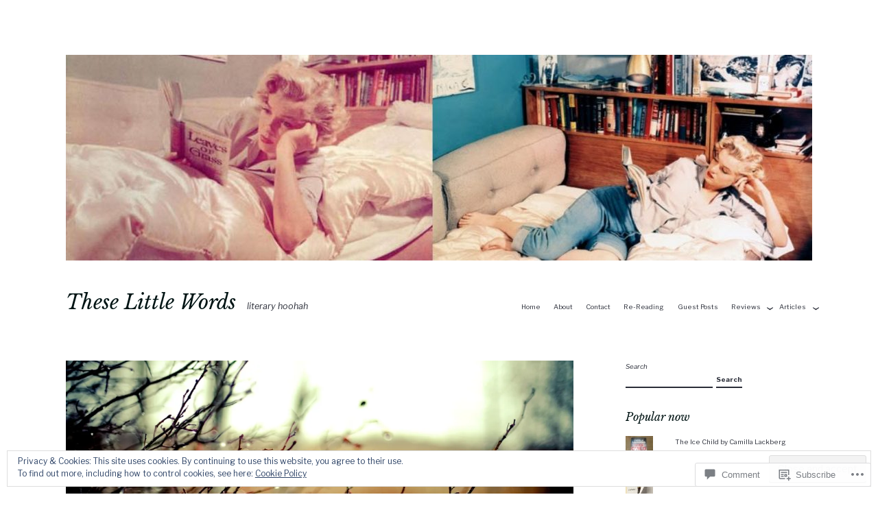

--- FILE ---
content_type: text/html; charset=UTF-8
request_url: https://theselittlewords.com/2016/01/01/the-best-books-of-2015/
body_size: 39485
content:
<!DOCTYPE html>
<html lang="en">
<head>
<meta charset="UTF-8">
<meta name="viewport" content="width=device-width, initial-scale=1">
<link rel="profile" href="http://gmpg.org/xfn/11">

<title>The best books of 2015 &#8211; These Little Words</title>
<script type="text/javascript">
  WebFontConfig = {"google":{"families":["Libre+Franklin:r,i,b,bi:latin,latin-ext","Libre+Baskerville:i:latin,latin-ext"]},"api_url":"https:\/\/fonts-api.wp.com\/css"};
  (function() {
    var wf = document.createElement('script');
    wf.src = '/wp-content/plugins/custom-fonts/js/webfont.js';
    wf.type = 'text/javascript';
    wf.async = 'true';
    var s = document.getElementsByTagName('script')[0];
    s.parentNode.insertBefore(wf, s);
	})();
</script><style id="jetpack-custom-fonts-css">.wf-active html{font-family:"Libre Franklin",sans-serif}.wf-active small{font-size:9.1px}.wf-active sub, .wf-active sup{font-size:52.5%}.wf-active pre{font-family:"Libre Franklin",sans-serif;font-size:0.7em}.wf-active body, .wf-active button, .wf-active input, .wf-active select, .wf-active textarea{font-family:"Libre Franklin",sans-serif;font-size:12.6px}.wf-active blockquote{font-size:12.6px}.wf-active pre{font-family:"Libre Franklin",sans-serif}.wf-active big{font-size:87.5%}.wf-active blockquote:before{font-size:50.4px}.wf-active .comments-area blockquote{font-size:12.6px}.wf-active .intro{font-size:16.1px}.wf-active #infinite-handle span, .wf-active button, .wf-active input[type="button"], .wf-active input[type="reset"], .wf-active input[type="submit"]{font-size:9.8px}.wf-active input[type="email"], .wf-active input[type="password"], .wf-active input[type="search"], .wf-active input[type="text"], .wf-active input[type="url"]{font-size:9.8px}.wf-active .entry-footer, .wf-active .entry-meta{font-size:9.8px}.wf-active .site-footer{font-size:9.8px}.wf-active .main-navigation{font-size:9.8px}.wf-active .site-main .post-navigation{font-size:16.1px}.wf-active .comment-navigation .meta-nav, .wf-active .post-navigation .meta-nav, .wf-active .posts-navigation .meta-nav{font-size:9.8px}.wf-active .widget{font-size:9.8px}.wf-active .comment-meta{font-size:9.8px}.wf-active .comment-author{font-size:12.6px}.wf-active .no-comments{font-size:9.8px}.wf-active #infinite-footer .blog-credits{font-size:9.8px}.wf-active #infinite-handle span{font-size:12.6px}.wf-active .wp-caption-text{font-size:9.8px}@media screen and ( min-width: 45em ){.wf-active blockquote{font-size:16.1px}}@media screen and ( min-width: 45em ){.wf-active blockquote:before{font-size:86.1px}}.wf-active h1, .wf-active h2, .wf-active h3, .wf-active h4, .wf-active h5, .wf-active h6, .wf-active .site-title{font-family:"Libre Baskerville",serif;font-weight:400;font-style:italic}.wf-active h1{font-style:italic;font-weight:400}.wf-active h2{font-style:italic;font-weight:400}.wf-active h3{font-style:italic;font-weight:400}.wf-active h4{font-style:italic;font-weight:400}.wf-active h5{font-style:italic;font-weight:400}.wf-active h6{font-style:italic;font-weight:400}.wf-active .singular .site-title{font-style:italic;font-weight:400}.wf-active .entry-title{font-style:italic;font-weight:400}.wf-active .page-title{font-style:italic;font-weight:400}.wf-active .widget-title, .wf-active .widgettitle{font-style:italic;font-weight:400}.wf-active .widget_calendar th{font-weight:400;font-style:italic}@media screen and ( min-width: 45em ){.wf-active .singular .entry-title, .wf-active h1{font-style:italic;font-weight:400}}@media screen and ( min-width: 45em ){.wf-active h2{font-style:italic;font-weight:400}}@media screen and ( min-width: 45em ){.wf-active h3{font-style:italic;font-weight:400}}@media screen and ( min-width: 45em ){.wf-active h4{font-style:italic;font-weight:400}}@media screen and ( min-width: 45em ){.wf-active h5{font-style:italic;font-weight:400}}@media screen and ( min-width: 45em ){.wf-active h6{font-style:italic;font-weight:400}}@media screen and ( min-width: 45em ){.wf-active .sticking .site-title{font-style:italic;font-weight:400}}</style>
<meta name='robots' content='max-image-preview:large' />

<!-- Async WordPress.com Remote Login -->
<script id="wpcom_remote_login_js">
var wpcom_remote_login_extra_auth = '';
function wpcom_remote_login_remove_dom_node_id( element_id ) {
	var dom_node = document.getElementById( element_id );
	if ( dom_node ) { dom_node.parentNode.removeChild( dom_node ); }
}
function wpcom_remote_login_remove_dom_node_classes( class_name ) {
	var dom_nodes = document.querySelectorAll( '.' + class_name );
	for ( var i = 0; i < dom_nodes.length; i++ ) {
		dom_nodes[ i ].parentNode.removeChild( dom_nodes[ i ] );
	}
}
function wpcom_remote_login_final_cleanup() {
	wpcom_remote_login_remove_dom_node_classes( "wpcom_remote_login_msg" );
	wpcom_remote_login_remove_dom_node_id( "wpcom_remote_login_key" );
	wpcom_remote_login_remove_dom_node_id( "wpcom_remote_login_validate" );
	wpcom_remote_login_remove_dom_node_id( "wpcom_remote_login_js" );
	wpcom_remote_login_remove_dom_node_id( "wpcom_request_access_iframe" );
	wpcom_remote_login_remove_dom_node_id( "wpcom_request_access_styles" );
}

// Watch for messages back from the remote login
window.addEventListener( "message", function( e ) {
	if ( e.origin === "https://r-login.wordpress.com" ) {
		var data = {};
		try {
			data = JSON.parse( e.data );
		} catch( e ) {
			wpcom_remote_login_final_cleanup();
			return;
		}

		if ( data.msg === 'LOGIN' ) {
			// Clean up the login check iframe
			wpcom_remote_login_remove_dom_node_id( "wpcom_remote_login_key" );

			var id_regex = new RegExp( /^[0-9]+$/ );
			var token_regex = new RegExp( /^.*|.*|.*$/ );
			if (
				token_regex.test( data.token )
				&& id_regex.test( data.wpcomid )
			) {
				// We have everything we need to ask for a login
				var script = document.createElement( "script" );
				script.setAttribute( "id", "wpcom_remote_login_validate" );
				script.src = '/remote-login.php?wpcom_remote_login=validate'
					+ '&wpcomid=' + data.wpcomid
					+ '&token=' + encodeURIComponent( data.token )
					+ '&host=' + window.location.protocol
					+ '//' + window.location.hostname
					+ '&postid=5022'
					+ '&is_singular=1';
				document.body.appendChild( script );
			}

			return;
		}

		// Safari ITP, not logged in, so redirect
		if ( data.msg === 'LOGIN-REDIRECT' ) {
			window.location = 'https://wordpress.com/log-in?redirect_to=' + window.location.href;
			return;
		}

		// Safari ITP, storage access failed, remove the request
		if ( data.msg === 'LOGIN-REMOVE' ) {
			var css_zap = 'html { -webkit-transition: margin-top 1s; transition: margin-top 1s; } /* 9001 */ html { margin-top: 0 !important; } * html body { margin-top: 0 !important; } @media screen and ( max-width: 782px ) { html { margin-top: 0 !important; } * html body { margin-top: 0 !important; } }';
			var style_zap = document.createElement( 'style' );
			style_zap.type = 'text/css';
			style_zap.appendChild( document.createTextNode( css_zap ) );
			document.body.appendChild( style_zap );

			var e = document.getElementById( 'wpcom_request_access_iframe' );
			e.parentNode.removeChild( e );

			document.cookie = 'wordpress_com_login_access=denied; path=/; max-age=31536000';

			return;
		}

		// Safari ITP
		if ( data.msg === 'REQUEST_ACCESS' ) {
			console.log( 'request access: safari' );

			// Check ITP iframe enable/disable knob
			if ( wpcom_remote_login_extra_auth !== 'safari_itp_iframe' ) {
				return;
			}

			// If we are in a "private window" there is no ITP.
			var private_window = false;
			try {
				var opendb = window.openDatabase( null, null, null, null );
			} catch( e ) {
				private_window = true;
			}

			if ( private_window ) {
				console.log( 'private window' );
				return;
			}

			var iframe = document.createElement( 'iframe' );
			iframe.id = 'wpcom_request_access_iframe';
			iframe.setAttribute( 'scrolling', 'no' );
			iframe.setAttribute( 'sandbox', 'allow-storage-access-by-user-activation allow-scripts allow-same-origin allow-top-navigation-by-user-activation' );
			iframe.src = 'https://r-login.wordpress.com/remote-login.php?wpcom_remote_login=request_access&origin=' + encodeURIComponent( data.origin ) + '&wpcomid=' + encodeURIComponent( data.wpcomid );

			var css = 'html { -webkit-transition: margin-top 1s; transition: margin-top 1s; } /* 9001 */ html { margin-top: 46px !important; } * html body { margin-top: 46px !important; } @media screen and ( max-width: 660px ) { html { margin-top: 71px !important; } * html body { margin-top: 71px !important; } #wpcom_request_access_iframe { display: block; height: 71px !important; } } #wpcom_request_access_iframe { border: 0px; height: 46px; position: fixed; top: 0; left: 0; width: 100%; min-width: 100%; z-index: 99999; background: #23282d; } ';

			var style = document.createElement( 'style' );
			style.type = 'text/css';
			style.id = 'wpcom_request_access_styles';
			style.appendChild( document.createTextNode( css ) );
			document.body.appendChild( style );

			document.body.appendChild( iframe );
		}

		if ( data.msg === 'DONE' ) {
			wpcom_remote_login_final_cleanup();
		}
	}
}, false );

// Inject the remote login iframe after the page has had a chance to load
// more critical resources
window.addEventListener( "DOMContentLoaded", function( e ) {
	var iframe = document.createElement( "iframe" );
	iframe.style.display = "none";
	iframe.setAttribute( "scrolling", "no" );
	iframe.setAttribute( "id", "wpcom_remote_login_key" );
	iframe.src = "https://r-login.wordpress.com/remote-login.php"
		+ "?wpcom_remote_login=key"
		+ "&origin=aHR0cHM6Ly90aGVzZWxpdHRsZXdvcmRzLmNvbQ%3D%3D"
		+ "&wpcomid=27909370"
		+ "&time=" + Math.floor( Date.now() / 1000 );
	document.body.appendChild( iframe );
}, false );
</script>
<link rel='dns-prefetch' href='//s0.wp.com' />
<link rel='dns-prefetch' href='//widgets.wp.com' />
<link rel='dns-prefetch' href='//wordpress.com' />
<link rel='dns-prefetch' href='//fonts-api.wp.com' />
<link rel='dns-prefetch' href='//af.pubmine.com' />
<link rel="alternate" type="application/rss+xml" title="These Little Words &raquo; Feed" href="https://theselittlewords.com/feed/" />
<link rel="alternate" type="application/rss+xml" title="These Little Words &raquo; Comments Feed" href="https://theselittlewords.com/comments/feed/" />
<link rel="alternate" type="application/rss+xml" title="These Little Words &raquo; The best books of&nbsp;2015 Comments Feed" href="https://theselittlewords.com/2016/01/01/the-best-books-of-2015/feed/" />
	<script type="text/javascript">
		/* <![CDATA[ */
		function addLoadEvent(func) {
			var oldonload = window.onload;
			if (typeof window.onload != 'function') {
				window.onload = func;
			} else {
				window.onload = function () {
					oldonload();
					func();
				}
			}
		}
		/* ]]> */
	</script>
	<link crossorigin='anonymous' rel='stylesheet' id='all-css-0-1' href='/_static/??-eJx9zN0KwjAMhuEbsgZ/5vBAvJbShtE1bYNJKLt7NxEEEQ9fku+Bzi60qlgVijkmm1IV6ClOqAJo67XlhI58B8XC5BUFRBfCfRDZwW9gRmUf8rtBrEJp0WjdPnAzouMm+lX/REoZP+6rtvd7uR3G4XQcr5fzMD8BGYBNRA==&cssminify=yes' type='text/css' media='all' />
<style id='wp-emoji-styles-inline-css'>

	img.wp-smiley, img.emoji {
		display: inline !important;
		border: none !important;
		box-shadow: none !important;
		height: 1em !important;
		width: 1em !important;
		margin: 0 0.07em !important;
		vertical-align: -0.1em !important;
		background: none !important;
		padding: 0 !important;
	}
/*# sourceURL=wp-emoji-styles-inline-css */
</style>
<link crossorigin='anonymous' rel='stylesheet' id='all-css-2-1' href='/wp-content/plugins/gutenberg-core/v22.2.0/build/styles/block-library/style.css?m=1764855221i&cssminify=yes' type='text/css' media='all' />
<style id='wp-block-library-inline-css'>
.has-text-align-justify {
	text-align:justify;
}
.has-text-align-justify{text-align:justify;}

/*# sourceURL=wp-block-library-inline-css */
</style><style id='wp-block-search-inline-css'>
.wp-block-search__button{margin-left:10px;word-break:normal}.wp-block-search__button.has-icon{line-height:0}.wp-block-search__button svg{fill:currentColor;height:1.25em;min-height:24px;min-width:24px;vertical-align:text-bottom;width:1.25em}:where(.wp-block-search__button){border:1px solid #ccc;padding:6px 10px}.wp-block-search__inside-wrapper{display:flex;flex:auto;flex-wrap:nowrap;max-width:100%}.wp-block-search__label{width:100%}.wp-block-search.wp-block-search__button-only .wp-block-search__button{box-sizing:border-box;display:flex;flex-shrink:0;justify-content:center;margin-left:0;max-width:100%}.wp-block-search.wp-block-search__button-only .wp-block-search__inside-wrapper{min-width:0!important;transition-property:width}.wp-block-search.wp-block-search__button-only .wp-block-search__input{flex-basis:100%;transition-duration:.3s}.wp-block-search.wp-block-search__button-only.wp-block-search__searchfield-hidden,.wp-block-search.wp-block-search__button-only.wp-block-search__searchfield-hidden .wp-block-search__inside-wrapper{overflow:hidden}.wp-block-search.wp-block-search__button-only.wp-block-search__searchfield-hidden .wp-block-search__input{border-left-width:0!important;border-right-width:0!important;flex-basis:0;flex-grow:0;margin:0;min-width:0!important;padding-left:0!important;padding-right:0!important;width:0!important}:where(.wp-block-search__input){appearance:none;border:1px solid #949494;flex-grow:1;font-family:inherit;font-size:inherit;font-style:inherit;font-weight:inherit;letter-spacing:inherit;line-height:inherit;margin-left:0;margin-right:0;min-width:3rem;padding:8px;text-decoration:unset!important;text-transform:inherit}:where(.wp-block-search__button-inside .wp-block-search__inside-wrapper){background-color:#fff;border:1px solid #949494;box-sizing:border-box;padding:4px}:where(.wp-block-search__button-inside .wp-block-search__inside-wrapper) .wp-block-search__input{border:none;border-radius:0;padding:0 4px}:where(.wp-block-search__button-inside .wp-block-search__inside-wrapper) .wp-block-search__input:focus{outline:none}:where(.wp-block-search__button-inside .wp-block-search__inside-wrapper) :where(.wp-block-search__button){padding:4px 8px}.wp-block-search.aligncenter .wp-block-search__inside-wrapper{margin:auto}.wp-block[data-align=right] .wp-block-search.wp-block-search__button-only .wp-block-search__inside-wrapper{float:right}
/*# sourceURL=/wp-content/plugins/gutenberg-core/v22.2.0/build/styles/block-library/search/style.css */
</style>
<style id='global-styles-inline-css'>
:root{--wp--preset--aspect-ratio--square: 1;--wp--preset--aspect-ratio--4-3: 4/3;--wp--preset--aspect-ratio--3-4: 3/4;--wp--preset--aspect-ratio--3-2: 3/2;--wp--preset--aspect-ratio--2-3: 2/3;--wp--preset--aspect-ratio--16-9: 16/9;--wp--preset--aspect-ratio--9-16: 9/16;--wp--preset--color--black: #000000;--wp--preset--color--cyan-bluish-gray: #abb8c3;--wp--preset--color--white: #ffffff;--wp--preset--color--pale-pink: #f78da7;--wp--preset--color--vivid-red: #cf2e2e;--wp--preset--color--luminous-vivid-orange: #ff6900;--wp--preset--color--luminous-vivid-amber: #fcb900;--wp--preset--color--light-green-cyan: #7bdcb5;--wp--preset--color--vivid-green-cyan: #00d084;--wp--preset--color--pale-cyan-blue: #8ed1fc;--wp--preset--color--vivid-cyan-blue: #0693e3;--wp--preset--color--vivid-purple: #9b51e0;--wp--preset--gradient--vivid-cyan-blue-to-vivid-purple: linear-gradient(135deg,rgb(6,147,227) 0%,rgb(155,81,224) 100%);--wp--preset--gradient--light-green-cyan-to-vivid-green-cyan: linear-gradient(135deg,rgb(122,220,180) 0%,rgb(0,208,130) 100%);--wp--preset--gradient--luminous-vivid-amber-to-luminous-vivid-orange: linear-gradient(135deg,rgb(252,185,0) 0%,rgb(255,105,0) 100%);--wp--preset--gradient--luminous-vivid-orange-to-vivid-red: linear-gradient(135deg,rgb(255,105,0) 0%,rgb(207,46,46) 100%);--wp--preset--gradient--very-light-gray-to-cyan-bluish-gray: linear-gradient(135deg,rgb(238,238,238) 0%,rgb(169,184,195) 100%);--wp--preset--gradient--cool-to-warm-spectrum: linear-gradient(135deg,rgb(74,234,220) 0%,rgb(151,120,209) 20%,rgb(207,42,186) 40%,rgb(238,44,130) 60%,rgb(251,105,98) 80%,rgb(254,248,76) 100%);--wp--preset--gradient--blush-light-purple: linear-gradient(135deg,rgb(255,206,236) 0%,rgb(152,150,240) 100%);--wp--preset--gradient--blush-bordeaux: linear-gradient(135deg,rgb(254,205,165) 0%,rgb(254,45,45) 50%,rgb(107,0,62) 100%);--wp--preset--gradient--luminous-dusk: linear-gradient(135deg,rgb(255,203,112) 0%,rgb(199,81,192) 50%,rgb(65,88,208) 100%);--wp--preset--gradient--pale-ocean: linear-gradient(135deg,rgb(255,245,203) 0%,rgb(182,227,212) 50%,rgb(51,167,181) 100%);--wp--preset--gradient--electric-grass: linear-gradient(135deg,rgb(202,248,128) 0%,rgb(113,206,126) 100%);--wp--preset--gradient--midnight: linear-gradient(135deg,rgb(2,3,129) 0%,rgb(40,116,252) 100%);--wp--preset--font-size--small: 13px;--wp--preset--font-size--medium: 20px;--wp--preset--font-size--large: 36px;--wp--preset--font-size--x-large: 42px;--wp--preset--font-family--albert-sans: 'Albert Sans', sans-serif;--wp--preset--font-family--alegreya: Alegreya, serif;--wp--preset--font-family--arvo: Arvo, serif;--wp--preset--font-family--bodoni-moda: 'Bodoni Moda', serif;--wp--preset--font-family--bricolage-grotesque: 'Bricolage Grotesque', sans-serif;--wp--preset--font-family--cabin: Cabin, sans-serif;--wp--preset--font-family--chivo: Chivo, sans-serif;--wp--preset--font-family--commissioner: Commissioner, sans-serif;--wp--preset--font-family--cormorant: Cormorant, serif;--wp--preset--font-family--courier-prime: 'Courier Prime', monospace;--wp--preset--font-family--crimson-pro: 'Crimson Pro', serif;--wp--preset--font-family--dm-mono: 'DM Mono', monospace;--wp--preset--font-family--dm-sans: 'DM Sans', sans-serif;--wp--preset--font-family--dm-serif-display: 'DM Serif Display', serif;--wp--preset--font-family--domine: Domine, serif;--wp--preset--font-family--eb-garamond: 'EB Garamond', serif;--wp--preset--font-family--epilogue: Epilogue, sans-serif;--wp--preset--font-family--fahkwang: Fahkwang, sans-serif;--wp--preset--font-family--figtree: Figtree, sans-serif;--wp--preset--font-family--fira-sans: 'Fira Sans', sans-serif;--wp--preset--font-family--fjalla-one: 'Fjalla One', sans-serif;--wp--preset--font-family--fraunces: Fraunces, serif;--wp--preset--font-family--gabarito: Gabarito, system-ui;--wp--preset--font-family--ibm-plex-mono: 'IBM Plex Mono', monospace;--wp--preset--font-family--ibm-plex-sans: 'IBM Plex Sans', sans-serif;--wp--preset--font-family--ibarra-real-nova: 'Ibarra Real Nova', serif;--wp--preset--font-family--instrument-serif: 'Instrument Serif', serif;--wp--preset--font-family--inter: Inter, sans-serif;--wp--preset--font-family--josefin-sans: 'Josefin Sans', sans-serif;--wp--preset--font-family--jost: Jost, sans-serif;--wp--preset--font-family--libre-baskerville: 'Libre Baskerville', serif;--wp--preset--font-family--libre-franklin: 'Libre Franklin', sans-serif;--wp--preset--font-family--literata: Literata, serif;--wp--preset--font-family--lora: Lora, serif;--wp--preset--font-family--merriweather: Merriweather, serif;--wp--preset--font-family--montserrat: Montserrat, sans-serif;--wp--preset--font-family--newsreader: Newsreader, serif;--wp--preset--font-family--noto-sans-mono: 'Noto Sans Mono', sans-serif;--wp--preset--font-family--nunito: Nunito, sans-serif;--wp--preset--font-family--open-sans: 'Open Sans', sans-serif;--wp--preset--font-family--overpass: Overpass, sans-serif;--wp--preset--font-family--pt-serif: 'PT Serif', serif;--wp--preset--font-family--petrona: Petrona, serif;--wp--preset--font-family--piazzolla: Piazzolla, serif;--wp--preset--font-family--playfair-display: 'Playfair Display', serif;--wp--preset--font-family--plus-jakarta-sans: 'Plus Jakarta Sans', sans-serif;--wp--preset--font-family--poppins: Poppins, sans-serif;--wp--preset--font-family--raleway: Raleway, sans-serif;--wp--preset--font-family--roboto: Roboto, sans-serif;--wp--preset--font-family--roboto-slab: 'Roboto Slab', serif;--wp--preset--font-family--rubik: Rubik, sans-serif;--wp--preset--font-family--rufina: Rufina, serif;--wp--preset--font-family--sora: Sora, sans-serif;--wp--preset--font-family--source-sans-3: 'Source Sans 3', sans-serif;--wp--preset--font-family--source-serif-4: 'Source Serif 4', serif;--wp--preset--font-family--space-mono: 'Space Mono', monospace;--wp--preset--font-family--syne: Syne, sans-serif;--wp--preset--font-family--texturina: Texturina, serif;--wp--preset--font-family--urbanist: Urbanist, sans-serif;--wp--preset--font-family--work-sans: 'Work Sans', sans-serif;--wp--preset--spacing--20: 0.44rem;--wp--preset--spacing--30: 0.67rem;--wp--preset--spacing--40: 1rem;--wp--preset--spacing--50: 1.5rem;--wp--preset--spacing--60: 2.25rem;--wp--preset--spacing--70: 3.38rem;--wp--preset--spacing--80: 5.06rem;--wp--preset--shadow--natural: 6px 6px 9px rgba(0, 0, 0, 0.2);--wp--preset--shadow--deep: 12px 12px 50px rgba(0, 0, 0, 0.4);--wp--preset--shadow--sharp: 6px 6px 0px rgba(0, 0, 0, 0.2);--wp--preset--shadow--outlined: 6px 6px 0px -3px rgb(255, 255, 255), 6px 6px rgb(0, 0, 0);--wp--preset--shadow--crisp: 6px 6px 0px rgb(0, 0, 0);}:where(.is-layout-flex){gap: 0.5em;}:where(.is-layout-grid){gap: 0.5em;}body .is-layout-flex{display: flex;}.is-layout-flex{flex-wrap: wrap;align-items: center;}.is-layout-flex > :is(*, div){margin: 0;}body .is-layout-grid{display: grid;}.is-layout-grid > :is(*, div){margin: 0;}:where(.wp-block-columns.is-layout-flex){gap: 2em;}:where(.wp-block-columns.is-layout-grid){gap: 2em;}:where(.wp-block-post-template.is-layout-flex){gap: 1.25em;}:where(.wp-block-post-template.is-layout-grid){gap: 1.25em;}.has-black-color{color: var(--wp--preset--color--black) !important;}.has-cyan-bluish-gray-color{color: var(--wp--preset--color--cyan-bluish-gray) !important;}.has-white-color{color: var(--wp--preset--color--white) !important;}.has-pale-pink-color{color: var(--wp--preset--color--pale-pink) !important;}.has-vivid-red-color{color: var(--wp--preset--color--vivid-red) !important;}.has-luminous-vivid-orange-color{color: var(--wp--preset--color--luminous-vivid-orange) !important;}.has-luminous-vivid-amber-color{color: var(--wp--preset--color--luminous-vivid-amber) !important;}.has-light-green-cyan-color{color: var(--wp--preset--color--light-green-cyan) !important;}.has-vivid-green-cyan-color{color: var(--wp--preset--color--vivid-green-cyan) !important;}.has-pale-cyan-blue-color{color: var(--wp--preset--color--pale-cyan-blue) !important;}.has-vivid-cyan-blue-color{color: var(--wp--preset--color--vivid-cyan-blue) !important;}.has-vivid-purple-color{color: var(--wp--preset--color--vivid-purple) !important;}.has-black-background-color{background-color: var(--wp--preset--color--black) !important;}.has-cyan-bluish-gray-background-color{background-color: var(--wp--preset--color--cyan-bluish-gray) !important;}.has-white-background-color{background-color: var(--wp--preset--color--white) !important;}.has-pale-pink-background-color{background-color: var(--wp--preset--color--pale-pink) !important;}.has-vivid-red-background-color{background-color: var(--wp--preset--color--vivid-red) !important;}.has-luminous-vivid-orange-background-color{background-color: var(--wp--preset--color--luminous-vivid-orange) !important;}.has-luminous-vivid-amber-background-color{background-color: var(--wp--preset--color--luminous-vivid-amber) !important;}.has-light-green-cyan-background-color{background-color: var(--wp--preset--color--light-green-cyan) !important;}.has-vivid-green-cyan-background-color{background-color: var(--wp--preset--color--vivid-green-cyan) !important;}.has-pale-cyan-blue-background-color{background-color: var(--wp--preset--color--pale-cyan-blue) !important;}.has-vivid-cyan-blue-background-color{background-color: var(--wp--preset--color--vivid-cyan-blue) !important;}.has-vivid-purple-background-color{background-color: var(--wp--preset--color--vivid-purple) !important;}.has-black-border-color{border-color: var(--wp--preset--color--black) !important;}.has-cyan-bluish-gray-border-color{border-color: var(--wp--preset--color--cyan-bluish-gray) !important;}.has-white-border-color{border-color: var(--wp--preset--color--white) !important;}.has-pale-pink-border-color{border-color: var(--wp--preset--color--pale-pink) !important;}.has-vivid-red-border-color{border-color: var(--wp--preset--color--vivid-red) !important;}.has-luminous-vivid-orange-border-color{border-color: var(--wp--preset--color--luminous-vivid-orange) !important;}.has-luminous-vivid-amber-border-color{border-color: var(--wp--preset--color--luminous-vivid-amber) !important;}.has-light-green-cyan-border-color{border-color: var(--wp--preset--color--light-green-cyan) !important;}.has-vivid-green-cyan-border-color{border-color: var(--wp--preset--color--vivid-green-cyan) !important;}.has-pale-cyan-blue-border-color{border-color: var(--wp--preset--color--pale-cyan-blue) !important;}.has-vivid-cyan-blue-border-color{border-color: var(--wp--preset--color--vivid-cyan-blue) !important;}.has-vivid-purple-border-color{border-color: var(--wp--preset--color--vivid-purple) !important;}.has-vivid-cyan-blue-to-vivid-purple-gradient-background{background: var(--wp--preset--gradient--vivid-cyan-blue-to-vivid-purple) !important;}.has-light-green-cyan-to-vivid-green-cyan-gradient-background{background: var(--wp--preset--gradient--light-green-cyan-to-vivid-green-cyan) !important;}.has-luminous-vivid-amber-to-luminous-vivid-orange-gradient-background{background: var(--wp--preset--gradient--luminous-vivid-amber-to-luminous-vivid-orange) !important;}.has-luminous-vivid-orange-to-vivid-red-gradient-background{background: var(--wp--preset--gradient--luminous-vivid-orange-to-vivid-red) !important;}.has-very-light-gray-to-cyan-bluish-gray-gradient-background{background: var(--wp--preset--gradient--very-light-gray-to-cyan-bluish-gray) !important;}.has-cool-to-warm-spectrum-gradient-background{background: var(--wp--preset--gradient--cool-to-warm-spectrum) !important;}.has-blush-light-purple-gradient-background{background: var(--wp--preset--gradient--blush-light-purple) !important;}.has-blush-bordeaux-gradient-background{background: var(--wp--preset--gradient--blush-bordeaux) !important;}.has-luminous-dusk-gradient-background{background: var(--wp--preset--gradient--luminous-dusk) !important;}.has-pale-ocean-gradient-background{background: var(--wp--preset--gradient--pale-ocean) !important;}.has-electric-grass-gradient-background{background: var(--wp--preset--gradient--electric-grass) !important;}.has-midnight-gradient-background{background: var(--wp--preset--gradient--midnight) !important;}.has-small-font-size{font-size: var(--wp--preset--font-size--small) !important;}.has-medium-font-size{font-size: var(--wp--preset--font-size--medium) !important;}.has-large-font-size{font-size: var(--wp--preset--font-size--large) !important;}.has-x-large-font-size{font-size: var(--wp--preset--font-size--x-large) !important;}.has-albert-sans-font-family{font-family: var(--wp--preset--font-family--albert-sans) !important;}.has-alegreya-font-family{font-family: var(--wp--preset--font-family--alegreya) !important;}.has-arvo-font-family{font-family: var(--wp--preset--font-family--arvo) !important;}.has-bodoni-moda-font-family{font-family: var(--wp--preset--font-family--bodoni-moda) !important;}.has-bricolage-grotesque-font-family{font-family: var(--wp--preset--font-family--bricolage-grotesque) !important;}.has-cabin-font-family{font-family: var(--wp--preset--font-family--cabin) !important;}.has-chivo-font-family{font-family: var(--wp--preset--font-family--chivo) !important;}.has-commissioner-font-family{font-family: var(--wp--preset--font-family--commissioner) !important;}.has-cormorant-font-family{font-family: var(--wp--preset--font-family--cormorant) !important;}.has-courier-prime-font-family{font-family: var(--wp--preset--font-family--courier-prime) !important;}.has-crimson-pro-font-family{font-family: var(--wp--preset--font-family--crimson-pro) !important;}.has-dm-mono-font-family{font-family: var(--wp--preset--font-family--dm-mono) !important;}.has-dm-sans-font-family{font-family: var(--wp--preset--font-family--dm-sans) !important;}.has-dm-serif-display-font-family{font-family: var(--wp--preset--font-family--dm-serif-display) !important;}.has-domine-font-family{font-family: var(--wp--preset--font-family--domine) !important;}.has-eb-garamond-font-family{font-family: var(--wp--preset--font-family--eb-garamond) !important;}.has-epilogue-font-family{font-family: var(--wp--preset--font-family--epilogue) !important;}.has-fahkwang-font-family{font-family: var(--wp--preset--font-family--fahkwang) !important;}.has-figtree-font-family{font-family: var(--wp--preset--font-family--figtree) !important;}.has-fira-sans-font-family{font-family: var(--wp--preset--font-family--fira-sans) !important;}.has-fjalla-one-font-family{font-family: var(--wp--preset--font-family--fjalla-one) !important;}.has-fraunces-font-family{font-family: var(--wp--preset--font-family--fraunces) !important;}.has-gabarito-font-family{font-family: var(--wp--preset--font-family--gabarito) !important;}.has-ibm-plex-mono-font-family{font-family: var(--wp--preset--font-family--ibm-plex-mono) !important;}.has-ibm-plex-sans-font-family{font-family: var(--wp--preset--font-family--ibm-plex-sans) !important;}.has-ibarra-real-nova-font-family{font-family: var(--wp--preset--font-family--ibarra-real-nova) !important;}.has-instrument-serif-font-family{font-family: var(--wp--preset--font-family--instrument-serif) !important;}.has-inter-font-family{font-family: var(--wp--preset--font-family--inter) !important;}.has-josefin-sans-font-family{font-family: var(--wp--preset--font-family--josefin-sans) !important;}.has-jost-font-family{font-family: var(--wp--preset--font-family--jost) !important;}.has-libre-baskerville-font-family{font-family: var(--wp--preset--font-family--libre-baskerville) !important;}.has-libre-franklin-font-family{font-family: var(--wp--preset--font-family--libre-franklin) !important;}.has-literata-font-family{font-family: var(--wp--preset--font-family--literata) !important;}.has-lora-font-family{font-family: var(--wp--preset--font-family--lora) !important;}.has-merriweather-font-family{font-family: var(--wp--preset--font-family--merriweather) !important;}.has-montserrat-font-family{font-family: var(--wp--preset--font-family--montserrat) !important;}.has-newsreader-font-family{font-family: var(--wp--preset--font-family--newsreader) !important;}.has-noto-sans-mono-font-family{font-family: var(--wp--preset--font-family--noto-sans-mono) !important;}.has-nunito-font-family{font-family: var(--wp--preset--font-family--nunito) !important;}.has-open-sans-font-family{font-family: var(--wp--preset--font-family--open-sans) !important;}.has-overpass-font-family{font-family: var(--wp--preset--font-family--overpass) !important;}.has-pt-serif-font-family{font-family: var(--wp--preset--font-family--pt-serif) !important;}.has-petrona-font-family{font-family: var(--wp--preset--font-family--petrona) !important;}.has-piazzolla-font-family{font-family: var(--wp--preset--font-family--piazzolla) !important;}.has-playfair-display-font-family{font-family: var(--wp--preset--font-family--playfair-display) !important;}.has-plus-jakarta-sans-font-family{font-family: var(--wp--preset--font-family--plus-jakarta-sans) !important;}.has-poppins-font-family{font-family: var(--wp--preset--font-family--poppins) !important;}.has-raleway-font-family{font-family: var(--wp--preset--font-family--raleway) !important;}.has-roboto-font-family{font-family: var(--wp--preset--font-family--roboto) !important;}.has-roboto-slab-font-family{font-family: var(--wp--preset--font-family--roboto-slab) !important;}.has-rubik-font-family{font-family: var(--wp--preset--font-family--rubik) !important;}.has-rufina-font-family{font-family: var(--wp--preset--font-family--rufina) !important;}.has-sora-font-family{font-family: var(--wp--preset--font-family--sora) !important;}.has-source-sans-3-font-family{font-family: var(--wp--preset--font-family--source-sans-3) !important;}.has-source-serif-4-font-family{font-family: var(--wp--preset--font-family--source-serif-4) !important;}.has-space-mono-font-family{font-family: var(--wp--preset--font-family--space-mono) !important;}.has-syne-font-family{font-family: var(--wp--preset--font-family--syne) !important;}.has-texturina-font-family{font-family: var(--wp--preset--font-family--texturina) !important;}.has-urbanist-font-family{font-family: var(--wp--preset--font-family--urbanist) !important;}.has-work-sans-font-family{font-family: var(--wp--preset--font-family--work-sans) !important;}
/*# sourceURL=global-styles-inline-css */
</style>

<style id='classic-theme-styles-inline-css'>
/*! This file is auto-generated */
.wp-block-button__link{color:#fff;background-color:#32373c;border-radius:9999px;box-shadow:none;text-decoration:none;padding:calc(.667em + 2px) calc(1.333em + 2px);font-size:1.125em}.wp-block-file__button{background:#32373c;color:#fff;text-decoration:none}
/*# sourceURL=/wp-includes/css/classic-themes.min.css */
</style>
<link crossorigin='anonymous' rel='stylesheet' id='all-css-4-1' href='/_static/??-eJx9jksOwjAMRC9EcCsEFQvEUVA+FqTUSRQ77fVxVbEBxMaSZ+bZA0sxPifBJEDNlKndY2LwuaLqVKyAJghDtDghaWzvmXfwG1uKMsa5UpHZ6KTYyMhDQf7HjSjF+qdRaTuxGcAtvb3bjCnkCrZJJisS/RcFXD24FqcAM1ann1VcK/Pnvna50qUfTl3XH8+HYXwBNR1jhQ==&cssminify=yes' type='text/css' media='all' />
<link rel='stylesheet' id='verbum-gutenberg-css-css' href='https://widgets.wp.com/verbum-block-editor/block-editor.css?ver=1738686361' media='all' />
<link crossorigin='anonymous' rel='stylesheet' id='all-css-6-1' href='/_static/??-eJyNjdEKwjAMRX/IGrYOZQ/Df2kJMzZpi02R/f2igohPvuWe5J7Ao7pYsmJWkO4q95Vyg1hEDDmmhJbaDzkaOQBBLkrWbp/hvfhy6hXFDLUHYAp3dCM03Rj/OXy+DVxiemkvsgznaTjN3vvxtgP3gULe&cssminify=yes' type='text/css' media='all' />
<style id='libre-2-style-inline-css'>
.byline { clip: rect(1px, 1px, 1px, 1px); height: 1px; position: absolute; overflow: hidden; width: 1px; }
/*# sourceURL=libre-2-style-inline-css */
</style>
<link rel='stylesheet' id='libre-2-fonts-css' href='https://fonts-api.wp.com/css?family=Libre+Baskerville%3A400%2C400italic%2C700&#038;subset=latin%2Clatin-ext' media='all' />
<link crossorigin='anonymous' rel='stylesheet' id='all-css-8-1' href='/_static/??-eJzTLy/QTc7PK0nNK9HPLdUtyClNz8wr1i9KTcrJTwcy0/WTi5G5ekCujj52Temp+bo5+cmJJZn5eSgc3bScxMwikFb7XFtDE1NLExMLc0OTLACohS2q&cssminify=yes' type='text/css' media='all' />
<link crossorigin='anonymous' rel='stylesheet' id='print-css-9-1' href='/wp-content/mu-plugins/global-print/global-print.css?m=1465851035i&cssminify=yes' type='text/css' media='print' />
<style id='jetpack-global-styles-frontend-style-inline-css'>
:root { --font-headings: unset; --font-base: unset; --font-headings-default: -apple-system,BlinkMacSystemFont,"Segoe UI",Roboto,Oxygen-Sans,Ubuntu,Cantarell,"Helvetica Neue",sans-serif; --font-base-default: -apple-system,BlinkMacSystemFont,"Segoe UI",Roboto,Oxygen-Sans,Ubuntu,Cantarell,"Helvetica Neue",sans-serif;}
/*# sourceURL=jetpack-global-styles-frontend-style-inline-css */
</style>
<link crossorigin='anonymous' rel='stylesheet' id='all-css-12-1' href='/_static/??-eJyNjdsKwjAQRH/IuFhbiw/ip0guS5K6yYZuQunfq8UXEcG3OTBzBpaiLOeKuUJqqlDzMQtMWIu29zeDtAyJXSMUkKBndNq5dYsx+70V2cHfolvMFoRt1KSIPcsHfMlqwPS8Lc0ARTOj6mAT1JVQLcVy+jUJPXhio+lVuKbLYRyO3Xg+9cP0AGjIWy0=&cssminify=yes' type='text/css' media='all' />
<script type="text/javascript" id="jetpack_related-posts-js-extra">
/* <![CDATA[ */
var related_posts_js_options = {"post_heading":"h4"};
//# sourceURL=jetpack_related-posts-js-extra
/* ]]> */
</script>
<script type="text/javascript" id="wpcom-actionbar-placeholder-js-extra">
/* <![CDATA[ */
var actionbardata = {"siteID":"27909370","postID":"5022","siteURL":"https://theselittlewords.com","xhrURL":"https://theselittlewords.com/wp-admin/admin-ajax.php","nonce":"f52ed0c689","isLoggedIn":"","statusMessage":"","subsEmailDefault":"instantly","proxyScriptUrl":"https://s0.wp.com/wp-content/js/wpcom-proxy-request.js?m=1513050504i&amp;ver=20211021","shortlink":"https://wp.me/p1T6v8-1j0","i18n":{"followedText":"New posts from this site will now appear in your \u003Ca href=\"https://wordpress.com/reader\"\u003EReader\u003C/a\u003E","foldBar":"Collapse this bar","unfoldBar":"Expand this bar","shortLinkCopied":"Shortlink copied to clipboard."}};
//# sourceURL=wpcom-actionbar-placeholder-js-extra
/* ]]> */
</script>
<script type="text/javascript" id="jetpack-mu-wpcom-settings-js-before">
/* <![CDATA[ */
var JETPACK_MU_WPCOM_SETTINGS = {"assetsUrl":"https://s0.wp.com/wp-content/mu-plugins/jetpack-mu-wpcom-plugin/sun/jetpack_vendor/automattic/jetpack-mu-wpcom/src/build/"};
//# sourceURL=jetpack-mu-wpcom-settings-js-before
/* ]]> */
</script>
<script crossorigin='anonymous' type='text/javascript'  src='/_static/??-eJx1j1EKwjAQRC/kdq1Q2h/xKFKTEBKTTcwm1t7eFKtU0K9hmOENg1MEESgryugLRFe0IUarchzFdfXIhfBsSOClGCcxKTdmJSEGzvztGm+osbzDDdfWjssQU3jM76zCXJGKl9DeikrzKlvA3xJ4o1Md/bV2cUF/fkwhyVEyCDcyv0DCR7wfFgEKBFrGVBEnf2z7rtu3bT8M9gk9l2bI'></script>
<script type="text/javascript" id="rlt-proxy-js-after">
/* <![CDATA[ */
	rltInitialize( {"token":null,"iframeOrigins":["https:\/\/widgets.wp.com"]} );
//# sourceURL=rlt-proxy-js-after
/* ]]> */
</script>
<link rel="EditURI" type="application/rsd+xml" title="RSD" href="https://littlewordsreview.wordpress.com/xmlrpc.php?rsd" />
<meta name="generator" content="WordPress.com" />
<link rel="canonical" href="https://theselittlewords.com/2016/01/01/the-best-books-of-2015/" />
<link rel='shortlink' href='https://wp.me/p1T6v8-1j0' />
<link rel="alternate" type="application/json+oembed" href="https://public-api.wordpress.com/oembed/?format=json&amp;url=https%3A%2F%2Ftheselittlewords.com%2F2016%2F01%2F01%2Fthe-best-books-of-2015%2F&amp;for=wpcom-auto-discovery" /><link rel="alternate" type="application/xml+oembed" href="https://public-api.wordpress.com/oembed/?format=xml&amp;url=https%3A%2F%2Ftheselittlewords.com%2F2016%2F01%2F01%2Fthe-best-books-of-2015%2F&amp;for=wpcom-auto-discovery" />
<!-- Jetpack Open Graph Tags -->
<meta property="og:type" content="article" />
<meta property="og:title" content="The best books of 2015" />
<meta property="og:url" content="https://theselittlewords.com/2016/01/01/the-best-books-of-2015/" />
<meta property="og:description" content="My apologies for the mixture of photos in this post &#8211; I have lent out some of the books featured so wasn&#8217;t able to take a nice photo of them and had to find images of the covers online.…" />
<meta property="article:published_time" content="2016-01-01T19:07:00+00:00" />
<meta property="article:modified_time" content="2016-01-11T16:29:20+00:00" />
<meta property="og:site_name" content="These Little Words" />
<meta property="og:image" content="https://i0.wp.com/theselittlewords.com/wp-content/uploads/2015/11/e855e33f1a053b7a6ede92dfbbc776d8.jpg?fit=1200%2C750&#038;ssl=1" />
<meta property="og:image:width" content="1200" />
<meta property="og:image:height" content="750" />
<meta property="og:image:alt" content="" />
<meta property="og:locale" content="en_US" />
<meta property="article:publisher" content="https://www.facebook.com/WordPresscom" />
<meta name="twitter:creator" content="@lizzi_reads" />
<meta name="twitter:site" content="@lizzi_reads" />
<meta name="twitter:text:title" content="The best books of&nbsp;2015" />
<meta name="twitter:image" content="https://i0.wp.com/theselittlewords.com/wp-content/uploads/2015/11/e855e33f1a053b7a6ede92dfbbc776d8.jpg?fit=1200%2C750&#038;ssl=1&#038;w=640" />
<meta name="twitter:card" content="summary_large_image" />

<!-- End Jetpack Open Graph Tags -->
<link rel="shortcut icon" type="image/x-icon" href="https://secure.gravatar.com/blavatar/6e2d1a20e6fbada3a41b70c5f4d8dc0b823014a73ec72413a68749621e526495?s=32" sizes="16x16" />
<link rel="icon" type="image/x-icon" href="https://secure.gravatar.com/blavatar/6e2d1a20e6fbada3a41b70c5f4d8dc0b823014a73ec72413a68749621e526495?s=32" sizes="16x16" />
<link rel="apple-touch-icon" href="https://secure.gravatar.com/blavatar/6e2d1a20e6fbada3a41b70c5f4d8dc0b823014a73ec72413a68749621e526495?s=114" />
<link rel='openid.server' href='https://theselittlewords.com/?openidserver=1' />
<link rel='openid.delegate' href='https://theselittlewords.com/' />
<link rel="search" type="application/opensearchdescription+xml" href="https://theselittlewords.com/osd.xml" title="These Little Words" />
<link rel="search" type="application/opensearchdescription+xml" href="https://s1.wp.com/opensearch.xml" title="WordPress.com" />
<meta name="theme-color" content="#ffffff" />
<link rel="pingback" href="https://theselittlewords.com/xmlrpc.php">		<style type="text/css">
			.recentcomments a {
				display: inline !important;
				padding: 0 !important;
				margin: 0 !important;
			}

			table.recentcommentsavatartop img.avatar, table.recentcommentsavatarend img.avatar {
				border: 0px;
				margin: 0;
			}

			table.recentcommentsavatartop a, table.recentcommentsavatarend a {
				border: 0px !important;
				background-color: transparent !important;
			}

			td.recentcommentsavatarend, td.recentcommentsavatartop {
				padding: 0px 0px 1px 0px;
				margin: 0px;
			}

			td.recentcommentstextend {
				border: none !important;
				padding: 0px 0px 2px 10px;
			}

			.rtl td.recentcommentstextend {
				padding: 0px 10px 2px 0px;
			}

			td.recentcommentstexttop {
				border: none;
				padding: 0px 0px 0px 10px;
			}

			.rtl td.recentcommentstexttop {
				padding: 0px 10px 0px 0px;
			}
		</style>
		<meta name="description" content="My apologies for the mixture of photos in this post - I have lent out some of the books featured so wasn&#039;t able to take a nice photo of them and had to find images of the covers online. Not ideal, but there you go... &nbsp; Somehow 2015 is over, and I have naturally been&hellip;" />
<script type="text/javascript">
/* <![CDATA[ */
var wa_client = {}; wa_client.cmd = []; wa_client.config = { 'blog_id': 27909370, 'blog_language': 'en', 'is_wordads': false, 'hosting_type': 0, 'afp_account_id': 'pub-1010682228534153', 'afp_host_id': 5038568878849053, 'theme': 'pub/libre-2', '_': { 'title': 'Advertisement', 'privacy_settings': 'Privacy Settings' }, 'formats': [ 'inline', 'belowpost', 'bottom_sticky', 'sidebar_sticky_right', 'sidebar', 'gutenberg_rectangle', 'gutenberg_leaderboard', 'gutenberg_mobile_leaderboard', 'gutenberg_skyscraper' ] };
/* ]]> */
</script>
		<script type="text/javascript">

			window.doNotSellCallback = function() {

				var linkElements = [
					'a[href="https://wordpress.com/?ref=footer_blog"]',
					'a[href="https://wordpress.com/?ref=footer_website"]',
					'a[href="https://wordpress.com/?ref=vertical_footer"]',
					'a[href^="https://wordpress.com/?ref=footer_segment_"]',
				].join(',');

				var dnsLink = document.createElement( 'a' );
				dnsLink.href = 'https://wordpress.com/advertising-program-optout/';
				dnsLink.classList.add( 'do-not-sell-link' );
				dnsLink.rel = 'nofollow';
				dnsLink.style.marginLeft = '0.5em';
				dnsLink.textContent = 'Do Not Sell or Share My Personal Information';

				var creditLinks = document.querySelectorAll( linkElements );

				if ( 0 === creditLinks.length ) {
					return false;
				}

				Array.prototype.forEach.call( creditLinks, function( el ) {
					el.insertAdjacentElement( 'afterend', dnsLink );
				});

				return true;
			};

		</script>
		<style type="text/css" id="custom-colors-css">body, .sticking .site-header, .main-navigation ul ul, .widget_archive a, .widget_categories a, .widget .post-count { background-color: #ffffff;}
.custom-background .site { background-color: #ffffff;}
input[type="text"], input[type="email"], input[type="url"], input[type="password"], input[type="search"] { background-color: #ffffff;}
body, a, a:visited, a:hover, a:active, a:focus { color: #292C37;}
#infinite-footer .blog-info a, #infinite-footer .blog-credits a { color: #292C37;}
hr { background-color: #292C37;}
.site * { border-color: #292C37;}
button, input[type="button"], input[type="reset"], input[type="submit"], #infinite-handle span { color: #292C37;}
input[type="text"], input[type="email"], input[type="url"], input[type="password"], input[type="search"] { color: #292C37;}
body.highlander-light h3.sd-title:before { border-color: #292C37;}
.site-title a, .site-title a:hover, .site-title a:visited { color: #001414;}
h1, h2, h3, h4, h5, h6, .entry-title, .entry-title a:visited, .entry-title a, .page-title, .entry-title a:hover { color: #001414;}
</style>
<script type="text/javascript">
	window.google_analytics_uacct = "UA-52447-2";
</script>

<script type="text/javascript">
	var _gaq = _gaq || [];
	_gaq.push(['_setAccount', 'UA-52447-2']);
	_gaq.push(['_gat._anonymizeIp']);
	_gaq.push(['_setDomainName', 'none']);
	_gaq.push(['_setAllowLinker', true]);
	_gaq.push(['_initData']);
	_gaq.push(['_trackPageview']);

	(function() {
		var ga = document.createElement('script'); ga.type = 'text/javascript'; ga.async = true;
		ga.src = ('https:' == document.location.protocol ? 'https://ssl' : 'http://www') + '.google-analytics.com/ga.js';
		(document.getElementsByTagName('head')[0] || document.getElementsByTagName('body')[0]).appendChild(ga);
	})();
</script>
<link crossorigin='anonymous' rel='stylesheet' id='all-css-0-3' href='/_static/??-eJydzM0KwkAMBOAXsgZ/avEgPorUNJRtdzehk2Xp26ugnsXbzDB8VK1hzS7ZKZXGYhlDBk3i1vP87oSS6RYy0z0qzyDUYLJsGdjQz0DSoUQBcb9ogcTv5zP86dUwjOIgV2tM8UzwNcpLu6bLrmsP++58OrbTA7w2WLc=&cssminify=yes' type='text/css' media='all' />
</head>

<body class="wp-singular post-template-default single single-post postid-5022 single-format-standard wp-embed-responsive wp-theme-publibre-2 customizer-styles-applied singular jetpack-reblog-enabled author-hidden">
<div class="site-wrapper">
	<div id="page" class="hfeed site">
		<a class="skip-link screen-reader-text" href="#content">Skip to content</a>
				<a href="https://theselittlewords.com/" rel="home">
			<img src="https://theselittlewords.com/wp-content/uploads/2018/03/cropped-marilyn-reading-leaves-of-grass.jpg" width="1088" height="300" alt="" class="custom-header">
		</a>
				<header id="masthead" class="site-header" role="banner">
			<div class="site-branding">
																						<p class="site-title"><a href="https://theselittlewords.com/" rel="home">These Little Words</a></p>
										<p class="site-description">literary hoohah</p>
							</div><!-- .site-branding -->

			<div class="nav-wrapper">
				<nav id="site-navigation" class="main-navigation" role="navigation">
					<button class="menu-toggle" aria-controls="primary-menu" aria-expanded="false">&#9776; Menu</button>
					<div class="menu-home-container"><ul id="primary-menu" class="menu"><li id="menu-item-5820" class="menu-item menu-item-type-custom menu-item-object-custom menu-item-home menu-item-5820"><a href="https://theselittlewords.com/">Home</a></li>
<li id="menu-item-3371" class="menu-item menu-item-type-post_type menu-item-object-page menu-item-3371"><a href="https://theselittlewords.com/about/">About</a></li>
<li id="menu-item-8365" class="menu-item menu-item-type-post_type menu-item-object-page menu-item-8365"><a href="https://theselittlewords.com/contact/">Contact</a></li>
<li id="menu-item-3706" class="menu-item menu-item-type-post_type menu-item-object-page menu-item-3706"><a href="https://theselittlewords.com/re-reading/">Re-Reading</a></li>
<li id="menu-item-4428" class="menu-item menu-item-type-taxonomy menu-item-object-category menu-item-4428"><a href="https://theselittlewords.com/category/guest-posts/">Guest Posts</a></li>
<li id="menu-item-4728" class="menu-item menu-item-type-taxonomy menu-item-object-category current-post-ancestor current-menu-parent current-post-parent menu-item-has-children menu-item-4728"><a href="https://theselittlewords.com/category/reviews/">Reviews</a>
<ul class="sub-menu">
	<li id="menu-item-4729" class="menu-item menu-item-type-taxonomy menu-item-object-category current-post-ancestor current-menu-parent current-post-parent menu-item-4729"><a href="https://theselittlewords.com/category/fiction/">Fiction</a></li>
	<li id="menu-item-4732" class="menu-item menu-item-type-taxonomy menu-item-object-category current-post-ancestor current-menu-parent current-post-parent menu-item-4732"><a href="https://theselittlewords.com/category/non-fiction-2/">Non-Fiction</a></li>
</ul>
</li>
<li id="menu-item-4730" class="menu-item menu-item-type-taxonomy menu-item-object-category menu-item-has-children menu-item-4730"><a href="https://theselittlewords.com/category/articles/">Articles</a>
<ul class="sub-menu">
	<li id="menu-item-4731" class="menu-item menu-item-type-taxonomy menu-item-object-category menu-item-4731"><a href="https://theselittlewords.com/category/comment/">Comment</a></li>
	<li id="menu-item-4733" class="menu-item menu-item-type-taxonomy menu-item-object-category menu-item-4733"><a href="https://theselittlewords.com/category/events/">Events</a></li>
	<li id="menu-item-4734" class="menu-item menu-item-type-taxonomy menu-item-object-category menu-item-4734"><a href="https://theselittlewords.com/category/interviews/">Interviews</a></li>
</ul>
</li>
</ul></div>									</nav><!-- #site-navigation -->

							</div>

		</header><!-- #masthead -->

		<div id="content" class="site-content">

	<div id="primary" class="content-area">
		<main id="main" class="site-main" role="main">

		
			
<article id="post-5022" class="post-5022 post type-post status-publish format-standard has-post-thumbnail hentry category-fiction category-non-fiction-2 category-reviews tag-19th-century tag-48041 tag-20th-century tag-adam-nicolson tag-alias-grace tag-ben-mcintyre tag-best-books-of-the-year tag-bonjour-tristesse tag-forgotten-fatherland tag-francoise-sagan tag-goodreads tag-hangsaman tag-homer tag-margaret-atwood tag-margot-mifflin tag-robyn-davidson tag-shirley-jackson tag-the-blue-tattoo tag-the-haunting-of-hill-house tag-the-mighty-dead tag-tracks tag-vicotrian tag-we-have-always-lived-in-the-castle">
			<div class="post-thumbnail">
			<img width="1088" height="680" src="https://theselittlewords.com/wp-content/uploads/2015/11/e855e33f1a053b7a6ede92dfbbc776d8.jpg?w=1088" class="attachment-libre-2-post-thumbnail size-libre-2-post-thumbnail wp-post-image" alt="" decoding="async" srcset="https://theselittlewords.com/wp-content/uploads/2015/11/e855e33f1a053b7a6ede92dfbbc776d8.jpg?w=1088 1088w, https://theselittlewords.com/wp-content/uploads/2015/11/e855e33f1a053b7a6ede92dfbbc776d8.jpg?w=2176 2176w, https://theselittlewords.com/wp-content/uploads/2015/11/e855e33f1a053b7a6ede92dfbbc776d8.jpg?w=150 150w, https://theselittlewords.com/wp-content/uploads/2015/11/e855e33f1a053b7a6ede92dfbbc776d8.jpg?w=300 300w, https://theselittlewords.com/wp-content/uploads/2015/11/e855e33f1a053b7a6ede92dfbbc776d8.jpg?w=768 768w, https://theselittlewords.com/wp-content/uploads/2015/11/e855e33f1a053b7a6ede92dfbbc776d8.jpg?w=1024 1024w, https://theselittlewords.com/wp-content/uploads/2015/11/e855e33f1a053b7a6ede92dfbbc776d8.jpg?w=1440 1440w" sizes="(max-width: 1088px) 100vw, 1088px" data-attachment-id="4980" data-permalink="https://theselittlewords.com/e855e33f1a053b7a6ede92dfbbc776d8/" data-orig-file="https://theselittlewords.com/wp-content/uploads/2015/11/e855e33f1a053b7a6ede92dfbbc776d8.jpg" data-orig-size="2560,1600" data-comments-opened="1" data-image-meta="{&quot;aperture&quot;:&quot;0&quot;,&quot;credit&quot;:&quot;&quot;,&quot;camera&quot;:&quot;&quot;,&quot;caption&quot;:&quot;&quot;,&quot;created_timestamp&quot;:&quot;0&quot;,&quot;copyright&quot;:&quot;&quot;,&quot;focal_length&quot;:&quot;0&quot;,&quot;iso&quot;:&quot;0&quot;,&quot;shutter_speed&quot;:&quot;0&quot;,&quot;title&quot;:&quot;&quot;,&quot;orientation&quot;:&quot;0&quot;}" data-image-title="e855e33f1a053b7a6ede92dfbbc776d8" data-image-description="" data-image-caption="" data-medium-file="https://theselittlewords.com/wp-content/uploads/2015/11/e855e33f1a053b7a6ede92dfbbc776d8.jpg?w=300" data-large-file="https://theselittlewords.com/wp-content/uploads/2015/11/e855e33f1a053b7a6ede92dfbbc776d8.jpg?w=739" />		</div>
		<header class="entry-header">
		<h1 class="entry-title">The best books of&nbsp;2015</h1>
		<div class="entry-meta">
			<span class="posted-on">Posted on <a href="https://theselittlewords.com/2016/01/01/the-best-books-of-2015/" rel="bookmark"><time class="entry-date published" datetime="2016-01-01T20:07:00+00:00">January 1, 2016</time><time class="updated" datetime="2016-01-11T17:29:20+00:00">January 11, 2016</time></a></span><span class="byline"> by <span class="author vcard"><a class="url fn n" href="https://theselittlewords.com/author/lizzicabbage88/">Lizzi</a></span></span>		</div><!-- .entry-meta -->
	</header><!-- .entry-header -->

	<div class="entry-content">
		<h5><em>My apologies for the mixture of photos in this post &#8211; I have lent out some of the books featured so wasn&#8217;t able to take a nice photo of them and had to find images of the covers online. Not ideal, but there you go&#8230;</em></h5>
<p>&nbsp;</p>
<p>Somehow 2015 is over, and I have naturally been thinking about all the books I&#8217;ve read this year, and which was the best, and the worst, and which ones were in between. According to GoodReads I red 34 books in 2015 (one off my target of 35!), which is less than I usually read &#8211; I blame the new, busier job I started half way through the year!</p>
<p>I read a couple of super dupers early in the year, namely <a href="https://theselittlewords.com/2015/03/29/sweet-francoise/"><em>Bonjour Tristesse</em> by Francoise Sagan</a>, and <a href="https://theselittlewords.com/2015/05/25/tracks-by-robyn-davidson/"><em>Tracks</em> by Robyn Davidson</a>. Two very different books, but I loved them both. <em>Bonjour Tristesse</em> is sort of a coming-of-age tale, but it&#8217;s also about love and relationships and jealousy, and it is beautifully crafted. <em>Tracks</em> could also be seen as a coming-of-age tale, though it is about the author finding herself in the desert, which is a bit different to a posh holiday by the sea. It is fascinating, engaging, emotional, and just brilliant. It also proves why dogs are better than people.</p>
<p><a href="https://theselittlewords.com/2015/03/29/sweet-francoise/img_6119/" rel=" rel=&quot;attachment wp-att-4575&quot;"><img data-attachment-id="4575" data-permalink="https://theselittlewords.com/2015/03/29/sweet-francoise/img_6119/" data-orig-file="https://theselittlewords.com/wp-content/uploads/2015/03/img_6119.jpg" data-orig-size="1280,1280" data-comments-opened="1" data-image-meta="{&quot;aperture&quot;:&quot;2.4&quot;,&quot;credit&quot;:&quot;&quot;,&quot;camera&quot;:&quot;&quot;,&quot;caption&quot;:&quot;&quot;,&quot;created_timestamp&quot;:&quot;0&quot;,&quot;copyright&quot;:&quot;&quot;,&quot;focal_length&quot;:&quot;4.12&quot;,&quot;iso&quot;:&quot;400&quot;,&quot;shutter_speed&quot;:&quot;0.058823529411765&quot;,&quot;title&quot;:&quot;&quot;,&quot;orientation&quot;:&quot;1&quot;,&quot;latitude&quot;:&quot;51.750816666667&quot;,&quot;longitude&quot;:&quot;-1.2683055555556&quot;}" data-image-title="IMG_6119" data-image-description="" data-image-caption="" data-medium-file="https://theselittlewords.com/wp-content/uploads/2015/03/img_6119.jpg?w=300" data-large-file="https://theselittlewords.com/wp-content/uploads/2015/03/img_6119.jpg?w=739" loading="lazy" class="aligncenter wp-image-4575" src="https://theselittlewords.com/wp-content/uploads/2015/03/img_6119.jpg?w=600&#038;h=600" alt="IMG_6119" width="600" height="600" srcset="https://theselittlewords.com/wp-content/uploads/2015/03/img_6119.jpg?w=600 600w, https://theselittlewords.com/wp-content/uploads/2015/03/img_6119.jpg?w=1200 1200w, https://theselittlewords.com/wp-content/uploads/2015/03/img_6119.jpg?w=150 150w, https://theselittlewords.com/wp-content/uploads/2015/03/img_6119.jpg?w=300 300w, https://theselittlewords.com/wp-content/uploads/2015/03/img_6119.jpg?w=768 768w, https://theselittlewords.com/wp-content/uploads/2015/03/img_6119.jpg?w=1024 1024w" sizes="(max-width: 600px) 100vw, 600px" /></a></p>
<p><a href="https://theselittlewords.com/2016/01/01/the-best-books-of-2015/version-2/" rel=" rel=&quot;attachment wp-att-5084&quot;"><img data-attachment-id="5084" data-permalink="https://theselittlewords.com/2016/01/01/the-best-books-of-2015/version-2/" data-orig-file="https://theselittlewords.com/wp-content/uploads/2016/01/img_7511-1.jpg" data-orig-size="2448,2448" data-comments-opened="1" data-image-meta="{&quot;aperture&quot;:&quot;2.2&quot;,&quot;credit&quot;:&quot;&quot;,&quot;camera&quot;:&quot;iPhone 5s&quot;,&quot;caption&quot;:&quot;&quot;,&quot;created_timestamp&quot;:&quot;1451672715&quot;,&quot;copyright&quot;:&quot;&quot;,&quot;focal_length&quot;:&quot;4.15&quot;,&quot;iso&quot;:&quot;500&quot;,&quot;shutter_speed&quot;:&quot;0.058823529411765&quot;,&quot;title&quot;:&quot;Version 2&quot;,&quot;orientation&quot;:&quot;1&quot;}" data-image-title="Version 2" data-image-description="" data-image-caption="" data-medium-file="https://theselittlewords.com/wp-content/uploads/2016/01/img_7511-1.jpg?w=300" data-large-file="https://theselittlewords.com/wp-content/uploads/2016/01/img_7511-1.jpg?w=739" loading="lazy" class="aligncenter wp-image-5084" src="https://theselittlewords.com/wp-content/uploads/2016/01/img_7511-1.jpg?w=600&#038;h=600" alt="Version 2" width="600" height="600" srcset="https://theselittlewords.com/wp-content/uploads/2016/01/img_7511-1.jpg?w=600 600w, https://theselittlewords.com/wp-content/uploads/2016/01/img_7511-1.jpg?w=1200 1200w, https://theselittlewords.com/wp-content/uploads/2016/01/img_7511-1.jpg?w=150 150w, https://theselittlewords.com/wp-content/uploads/2016/01/img_7511-1.jpg?w=300 300w, https://theselittlewords.com/wp-content/uploads/2016/01/img_7511-1.jpg?w=768 768w, https://theselittlewords.com/wp-content/uploads/2016/01/img_7511-1.jpg?w=1024 1024w" sizes="(max-width: 600px) 100vw, 600px" /></a></p>
<p>One of my very favourite books this year was <a href="https://theselittlewords.com/2015/05/03/the-blue-tattoo-by-margot-mifflin/"><em>The Blue Tattoo</em> by Margot Mifflin</a>. It was a random book I heard about on Twitter, but it was just wonderful to read. It is the story of the life of Olive Oatman, who was captured by Native Americans in the 1800s and lived with them for a few years before being &#8216;returned&#8217; to &#8216;her people&#8217;. There are many other stories like Olive&#8217;s but this is a good place to start with this genre.</p>
<p><a href="https://theselittlewords.com/2016/01/01/the-best-books-of-2015/version-2-2/" rel=" rel=&quot;attachment wp-att-5085&quot;"><img data-attachment-id="5085" data-permalink="https://theselittlewords.com/2016/01/01/the-best-books-of-2015/version-2-2/" data-orig-file="https://theselittlewords.com/wp-content/uploads/2016/01/img_7510.jpg" data-orig-size="2448,2448" data-comments-opened="1" data-image-meta="{&quot;aperture&quot;:&quot;2.2&quot;,&quot;credit&quot;:&quot;&quot;,&quot;camera&quot;:&quot;iPhone 5s&quot;,&quot;caption&quot;:&quot;&quot;,&quot;created_timestamp&quot;:&quot;1451672695&quot;,&quot;copyright&quot;:&quot;&quot;,&quot;focal_length&quot;:&quot;4.15&quot;,&quot;iso&quot;:&quot;640&quot;,&quot;shutter_speed&quot;:&quot;0.058823529411765&quot;,&quot;title&quot;:&quot;Version 2&quot;,&quot;orientation&quot;:&quot;1&quot;}" data-image-title="Version 2" data-image-description="" data-image-caption="" data-medium-file="https://theselittlewords.com/wp-content/uploads/2016/01/img_7510.jpg?w=300" data-large-file="https://theselittlewords.com/wp-content/uploads/2016/01/img_7510.jpg?w=739" loading="lazy" class="aligncenter wp-image-5085" src="https://theselittlewords.com/wp-content/uploads/2016/01/img_7510.jpg?w=600&#038;h=600" alt="Version 2" width="600" height="600" srcset="https://theselittlewords.com/wp-content/uploads/2016/01/img_7510.jpg?w=600 600w, https://theselittlewords.com/wp-content/uploads/2016/01/img_7510.jpg?w=1200 1200w, https://theselittlewords.com/wp-content/uploads/2016/01/img_7510.jpg?w=150 150w, https://theselittlewords.com/wp-content/uploads/2016/01/img_7510.jpg?w=300 300w, https://theselittlewords.com/wp-content/uploads/2016/01/img_7510.jpg?w=768 768w, https://theselittlewords.com/wp-content/uploads/2016/01/img_7510.jpg?w=1024 1024w" sizes="(max-width: 600px) 100vw, 600px" /></a></p>
<p>The next amazing book I read was <a href="https://theselittlewords.com/2015/06/17/where-do-i-begin-the-mighty-dead-why-homer-matters-by-adam-nicolson/"><em>The Mighty Dead</em> by Adam Nicolson</a>. I was umming and ahhing about this one, but then <a href="http://rosemaryandreadingglasses.com/2015/01/15/recommended-reading-why-homer-matters-by-adam-nicolson/">Carolyn&#8217;s amazing post</a> convinced me I must read it. And it was wonderful! Even thinking about it now fills me with hope and wonder. It celebrates everything about Homer and demonstrates why <em>The Odyssey</em> and <em>The Iliad</em> are so integral to the development of Western literature, and why we should all appreciate them more.</p>
<figure data-shortcode="caption" id="attachment_4703" aria-describedby="caption-attachment-4703" style="width: 384px" class="wp-caption aligncenter"><a href="https://theselittlewords.com/2015/06/17/where-do-i-begin-the-mighty-dead-why-homer-matters-by-adam-nicolson/attachment/25305509/" rel=" rel=&quot;attachment wp-att-4703&quot;"><img data-attachment-id="4703" data-permalink="https://theselittlewords.com/2015/06/17/where-do-i-begin-the-mighty-dead-why-homer-matters-by-adam-nicolson/attachment/25305509/" data-orig-file="https://theselittlewords.com/wp-content/uploads/2015/06/25305509.jpg" data-orig-size="310,475" data-comments-opened="1" data-image-meta="{&quot;aperture&quot;:&quot;0&quot;,&quot;credit&quot;:&quot;&quot;,&quot;camera&quot;:&quot;&quot;,&quot;caption&quot;:&quot;&quot;,&quot;created_timestamp&quot;:&quot;0&quot;,&quot;copyright&quot;:&quot;&quot;,&quot;focal_length&quot;:&quot;0&quot;,&quot;iso&quot;:&quot;0&quot;,&quot;shutter_speed&quot;:&quot;0&quot;,&quot;title&quot;:&quot;&quot;,&quot;orientation&quot;:&quot;0&quot;}" data-image-title="25305509" data-image-description="" data-image-caption="&lt;p&gt;2015 William Collins paperback edition (image: goodreads.com)&lt;/p&gt;
" data-medium-file="https://theselittlewords.com/wp-content/uploads/2015/06/25305509.jpg?w=196" data-large-file="https://theselittlewords.com/wp-content/uploads/2015/06/25305509.jpg?w=310" loading="lazy" class="wp-image-4703" src="https://theselittlewords.com/wp-content/uploads/2015/06/25305509.jpg?w=384&#038;h=588" alt="(image: goodreads.com)" width="384" height="588" srcset="https://theselittlewords.com/wp-content/uploads/2015/06/25305509.jpg 310w, https://theselittlewords.com/wp-content/uploads/2015/06/25305509.jpg?w=98&amp;h=150 98w, https://theselittlewords.com/wp-content/uploads/2015/06/25305509.jpg?w=196&amp;h=300 196w" sizes="(max-width: 384px) 100vw, 384px" /></a><figcaption id="caption-attachment-4703" class="wp-caption-text">(image: goodreads.com)</figcaption></figure>
<p>Since then I&#8217;ve mostly liked the books I&#8217;ve read (with one <a href="https://theselittlewords.com/2015/07/14/a-little-life-is-a-little-challenge/">notable exception</a>), so I&#8217;m just going to pick out a few&#8230;</p>
<p>I adored <a href="https://theselittlewords.com/2015/07/12/nietzsches-sister-the-nazis-and-nueva-germania/"><em>Forgotten Fatherland</em> by Ben McIntyre</a>. It popped up in my GoodReads recommendations, and it is one of the weirdest and most brilliant books I have ever read. It tells the story of Elisabeth Nietszche (sister of the philosopher) and the Aryan colony she set up in Paraguay with her husband. They were essentially early versions of Nazis, and in later life, when she returned to Germany, Elisabeth was a friend of Hitler and his party. He even came to her funeral. It has to be read to be believed.</p>
<figure data-shortcode="caption" id="attachment_4708" aria-describedby="caption-attachment-4708" style="width: 386px" class="wp-caption aligncenter"><a href="https://theselittlewords.com/2015/07/12/nietzsches-sister-the-nazis-and-nueva-germania/attachment/17396296/" rel=" rel=&quot;attachment wp-att-4708&quot;"><img data-attachment-id="4708" data-permalink="https://theselittlewords.com/2015/07/12/nietzsches-sister-the-nazis-and-nueva-germania/attachment/17396296/" data-orig-file="https://theselittlewords.com/wp-content/uploads/2015/07/17396296.jpg" data-orig-size="312,475" data-comments-opened="1" data-image-meta="{&quot;aperture&quot;:&quot;0&quot;,&quot;credit&quot;:&quot;&quot;,&quot;camera&quot;:&quot;&quot;,&quot;caption&quot;:&quot;&quot;,&quot;created_timestamp&quot;:&quot;0&quot;,&quot;copyright&quot;:&quot;&quot;,&quot;focal_length&quot;:&quot;0&quot;,&quot;iso&quot;:&quot;0&quot;,&quot;shutter_speed&quot;:&quot;0&quot;,&quot;title&quot;:&quot;&quot;,&quot;orientation&quot;:&quot;0&quot;}" data-image-title="17396296" data-image-description="" data-image-caption="&lt;p&gt;(image: goodreads.com)&lt;/p&gt;
" data-medium-file="https://theselittlewords.com/wp-content/uploads/2015/07/17396296.jpg?w=197" data-large-file="https://theselittlewords.com/wp-content/uploads/2015/07/17396296.jpg?w=312" loading="lazy" class=" wp-image-4708" src="https://theselittlewords.com/wp-content/uploads/2015/07/17396296.jpg?w=386&#038;h=588" alt="(image: goodreads.com)" width="386" height="588" srcset="https://theselittlewords.com/wp-content/uploads/2015/07/17396296.jpg 312w, https://theselittlewords.com/wp-content/uploads/2015/07/17396296.jpg?w=99&amp;h=150 99w, https://theselittlewords.com/wp-content/uploads/2015/07/17396296.jpg?w=197&amp;h=300 197w" sizes="(max-width: 386px) 100vw, 386px" /></a><figcaption id="caption-attachment-4708" class="wp-caption-text">(image: goodreads.com)</figcaption></figure>
<p>I also very much enjoyed the three Shirley Jackson books I have read this year: <a href="https://theselittlewords.com/2015/08/28/hangsaman-by-shirley-jackson/"><em>Hangsaman</em></a>, <em><a href="https://theselittlewords.com/2015/09/29/in-praise-of-horror/">The Haunting of Hill House</a></em>, and <a href="https://theselittlewords.com/2015/11/05/we-have-always-lived-in-the-castle-by-shirley-jackson/"><em>We Have Always Lived in the Castle</em></a>. They are all weird and strange and brilliant, and I loved all of them a lot. I am now on a mission to read everything Shirley Jackson ever wrote, and she has set a lot of wheels in motion in my head with my own writing. If I could be a modern-day version of her as a writer, I&#8217;d be happy. More Shirley in 2016!</p>
<p><a href="https://theselittlewords.com/2016/01/01/the-best-books-of-2015/version-2-3/" rel=" rel=&quot;attachment wp-att-5086&quot;"><img data-attachment-id="5086" data-permalink="https://theselittlewords.com/2016/01/01/the-best-books-of-2015/version-2-3/" data-orig-file="https://theselittlewords.com/wp-content/uploads/2016/01/img_7507-1.jpg" data-orig-size="2448,2448" data-comments-opened="1" data-image-meta="{&quot;aperture&quot;:&quot;2.2&quot;,&quot;credit&quot;:&quot;&quot;,&quot;camera&quot;:&quot;iPhone 5s&quot;,&quot;caption&quot;:&quot;&quot;,&quot;created_timestamp&quot;:&quot;1451672656&quot;,&quot;copyright&quot;:&quot;&quot;,&quot;focal_length&quot;:&quot;4.15&quot;,&quot;iso&quot;:&quot;400&quot;,&quot;shutter_speed&quot;:&quot;0.058823529411765&quot;,&quot;title&quot;:&quot;Version 2&quot;,&quot;orientation&quot;:&quot;1&quot;}" data-image-title="Version 2" data-image-description="" data-image-caption="" data-medium-file="https://theselittlewords.com/wp-content/uploads/2016/01/img_7507-1.jpg?w=300" data-large-file="https://theselittlewords.com/wp-content/uploads/2016/01/img_7507-1.jpg?w=739" loading="lazy" class="aligncenter wp-image-5086" src="https://theselittlewords.com/wp-content/uploads/2016/01/img_7507-1.jpg?w=600&#038;h=600" alt="Version 2" width="600" height="600" srcset="https://theselittlewords.com/wp-content/uploads/2016/01/img_7507-1.jpg?w=600 600w, https://theselittlewords.com/wp-content/uploads/2016/01/img_7507-1.jpg?w=1200 1200w, https://theselittlewords.com/wp-content/uploads/2016/01/img_7507-1.jpg?w=150 150w, https://theselittlewords.com/wp-content/uploads/2016/01/img_7507-1.jpg?w=300 300w, https://theselittlewords.com/wp-content/uploads/2016/01/img_7507-1.jpg?w=768 768w, https://theselittlewords.com/wp-content/uploads/2016/01/img_7507-1.jpg?w=1024 1024w" sizes="(max-width: 600px) 100vw, 600px" /></a></p>
<p>I must recommend the two books about mental health that I read this year: <a href="https://theselittlewords.com/2015/08/02/the-last-asylum-by-barbara-taylor-first-booktube-review/"><em>The Last Asylum</em> by Barbara Taylor</a> and <a href="https://theselittlewords.com/2015/09/20/reading-mental-health-girl-interrupted-by-susanna-kaysen/"><em>Girl, Interrupted</em> by Susanna Kaysen</a>. The former is quite dark and a bit bleak, though with a hopeful ending, and was really fascinating. I preferred reading <em>Girl, Interrupted</em> as it was less matter-of-fact and more about a very personal experience. These two books work in different ways, but both are illuminating, moving, and very well-written.</p>
<p><a href="https://theselittlewords.com/2016/01/01/the-best-books-of-2015/version-2-4/" rel=" rel=&quot;attachment wp-att-5087&quot;"><img data-attachment-id="5087" data-permalink="https://theselittlewords.com/2016/01/01/the-best-books-of-2015/version-2-4/" data-orig-file="https://theselittlewords.com/wp-content/uploads/2016/01/img_7508-1.jpg" data-orig-size="1280,1280" data-comments-opened="1" data-image-meta="{&quot;aperture&quot;:&quot;2.2&quot;,&quot;credit&quot;:&quot;&quot;,&quot;camera&quot;:&quot;iPhone 5s&quot;,&quot;caption&quot;:&quot;&quot;,&quot;created_timestamp&quot;:&quot;1451672668&quot;,&quot;copyright&quot;:&quot;&quot;,&quot;focal_length&quot;:&quot;4.15&quot;,&quot;iso&quot;:&quot;500&quot;,&quot;shutter_speed&quot;:&quot;0.058823529411765&quot;,&quot;title&quot;:&quot;Version 2&quot;,&quot;orientation&quot;:&quot;1&quot;}" data-image-title="Version 2" data-image-description="" data-image-caption="" data-medium-file="https://theselittlewords.com/wp-content/uploads/2016/01/img_7508-1.jpg?w=300" data-large-file="https://theselittlewords.com/wp-content/uploads/2016/01/img_7508-1.jpg?w=739" loading="lazy" class="aligncenter wp-image-5087" src="https://theselittlewords.com/wp-content/uploads/2016/01/img_7508-1.jpg?w=555&#038;h=555" alt="Version 2" width="555" height="555" srcset="https://theselittlewords.com/wp-content/uploads/2016/01/img_7508-1.jpg?w=555 555w, https://theselittlewords.com/wp-content/uploads/2016/01/img_7508-1.jpg?w=1110 1110w, https://theselittlewords.com/wp-content/uploads/2016/01/img_7508-1.jpg?w=150 150w, https://theselittlewords.com/wp-content/uploads/2016/01/img_7508-1.jpg?w=300 300w, https://theselittlewords.com/wp-content/uploads/2016/01/img_7508-1.jpg?w=768 768w, https://theselittlewords.com/wp-content/uploads/2016/01/img_7508-1.jpg?w=1024 1024w" sizes="(max-width: 555px) 100vw, 555px" /></a></p>
<p><img data-attachment-id="5108" data-permalink="https://theselittlewords.com/2016/01/01/the-best-books-of-2015/img_7532/" data-orig-file="https://theselittlewords.com/wp-content/uploads/2016/01/img_7532.jpg" data-orig-size="2448,2448" data-comments-opened="1" data-image-meta="{&quot;aperture&quot;:&quot;2.2&quot;,&quot;credit&quot;:&quot;&quot;,&quot;camera&quot;:&quot;iPhone 5s&quot;,&quot;caption&quot;:&quot;&quot;,&quot;created_timestamp&quot;:&quot;1452522385&quot;,&quot;copyright&quot;:&quot;&quot;,&quot;focal_length&quot;:&quot;4.15&quot;,&quot;iso&quot;:&quot;320&quot;,&quot;shutter_speed&quot;:&quot;0.04&quot;,&quot;title&quot;:&quot;&quot;,&quot;orientation&quot;:&quot;1&quot;,&quot;latitude&quot;:&quot;51.751155555556&quot;,&quot;longitude&quot;:&quot;-1.2710138888889&quot;}" data-image-title="IMG_7532" data-image-description="" data-image-caption="" data-medium-file="https://theselittlewords.com/wp-content/uploads/2016/01/img_7532.jpg?w=300" data-large-file="https://theselittlewords.com/wp-content/uploads/2016/01/img_7532.jpg?w=739" loading="lazy" class="  wp-image-5108 aligncenter" src="https://theselittlewords.com/wp-content/uploads/2016/01/img_7532.jpg?w=556&#038;h=556" alt="IMG_7532" width="556" height="556" srcset="https://theselittlewords.com/wp-content/uploads/2016/01/img_7532.jpg?w=556&amp;h=556 556w, https://theselittlewords.com/wp-content/uploads/2016/01/img_7532.jpg?w=1112&amp;h=1112 1112w, https://theselittlewords.com/wp-content/uploads/2016/01/img_7532.jpg?w=150&amp;h=150 150w, https://theselittlewords.com/wp-content/uploads/2016/01/img_7532.jpg?w=300&amp;h=300 300w, https://theselittlewords.com/wp-content/uploads/2016/01/img_7532.jpg?w=768&amp;h=768 768w, https://theselittlewords.com/wp-content/uploads/2016/01/img_7532.jpg?w=1024&amp;h=1024 1024w" sizes="(max-width: 556px) 100vw, 556px" /></p>
<p>And lastly I want to mention the book I recently posted about, <em>Alias Grace</em> by Margaret Atwood. It is the first book of Atwood&#8217;s I have read, and I think it was a good place for me to start. This is more my kind of thing than her science fiction/fantasy novels, and I will definitely read more of her work &#8211; just not all of it. I loved <em>Alias Grace</em> for a lot of reasons &#8211; I loved the setting and the atmosphere, the descriptions of daily life in Victorian Canada (and learning about that country&#8217;s history), and I loved the ambiguity and nuance of Grace and her story. Read more in my recent post <a href="https://theselittlewords.com/2015/12/06/alias-grace-and-the-concept-of-the-fallen-woman/">here</a>.</p>
<p><a href="https://theselittlewords.com/2015/12/06/alias-grace-and-the-concept-of-the-fallen-woman/img_7271/" rel=" rel=&quot;attachment wp-att-5013&quot;"><img data-attachment-id="5013" data-permalink="https://theselittlewords.com/2015/12/06/alias-grace-and-the-concept-of-the-fallen-woman/img_7271/" data-orig-file="https://theselittlewords.com/wp-content/uploads/2015/12/img_7271.jpg" data-orig-size="2448,2448" data-comments-opened="1" data-image-meta="{&quot;aperture&quot;:&quot;2.2&quot;,&quot;credit&quot;:&quot;&quot;,&quot;camera&quot;:&quot;iPhone 5s&quot;,&quot;caption&quot;:&quot;&quot;,&quot;created_timestamp&quot;:&quot;1449319407&quot;,&quot;copyright&quot;:&quot;&quot;,&quot;focal_length&quot;:&quot;4.15&quot;,&quot;iso&quot;:&quot;320&quot;,&quot;shutter_speed&quot;:&quot;0.03030303030303&quot;,&quot;title&quot;:&quot;&quot;,&quot;orientation&quot;:&quot;1&quot;}" data-image-title="IMG_7271" data-image-description="" data-image-caption="" data-medium-file="https://theselittlewords.com/wp-content/uploads/2015/12/img_7271.jpg?w=300" data-large-file="https://theselittlewords.com/wp-content/uploads/2015/12/img_7271.jpg?w=739" loading="lazy" class="aligncenter wp-image-5013" src="https://theselittlewords.com/wp-content/uploads/2015/12/img_7271.jpg?w=600&#038;h=600" alt="IMG_7271" width="600" height="600" srcset="https://theselittlewords.com/wp-content/uploads/2015/12/img_7271.jpg?w=600 600w, https://theselittlewords.com/wp-content/uploads/2015/12/img_7271.jpg?w=1200 1200w, https://theselittlewords.com/wp-content/uploads/2015/12/img_7271.jpg?w=150 150w, https://theselittlewords.com/wp-content/uploads/2015/12/img_7271.jpg?w=300 300w, https://theselittlewords.com/wp-content/uploads/2015/12/img_7271.jpg?w=768 768w, https://theselittlewords.com/wp-content/uploads/2015/12/img_7271.jpg?w=1024 1024w" sizes="(max-width: 600px) 100vw, 600px" /></a></p>
<p>So there you have it! The best books I have read this year. I am looking forward to many more fantastic reads in 2016.</p>
<p>What have been your best books of 2015?</p>
<p>&nbsp;</p>
<p>&nbsp;</p>
<div id="atatags-370373-6958805792967">
		<script type="text/javascript">
			__ATA = window.__ATA || {};
			__ATA.cmd = window.__ATA.cmd || [];
			__ATA.cmd.push(function() {
				__ATA.initVideoSlot('atatags-370373-6958805792967', {
					sectionId: '370373',
					format: 'inread'
				});
			});
		</script>
	</div><span id="wordads-inline-marker" style="display: none;"></span><div id="jp-post-flair" class="sharedaddy sd-like-enabled sd-sharing-enabled"><div class="sharedaddy sd-sharing-enabled"><div class="robots-nocontent sd-block sd-social sd-social-official sd-sharing"><h3 class="sd-title">Share this:</h3><div class="sd-content"><ul><li class="share-email"><a rel="nofollow noopener noreferrer"
				data-shared="sharing-email-5022"
				class="share-email sd-button"
				href="mailto:?subject=%5BShared%20Post%5D%20The%20best%20books%20of%202015&#038;body=https%3A%2F%2Ftheselittlewords.com%2F2016%2F01%2F01%2Fthe-best-books-of-2015%2F&#038;share=email"
				target="_blank"
				aria-labelledby="sharing-email-5022"
				data-email-share-error-title="Do you have email set up?" data-email-share-error-text="If you&#039;re having problems sharing via email, you might not have email set up for your browser. You may need to create a new email yourself." data-email-share-nonce="8403fe1a68" data-email-share-track-url="https://theselittlewords.com/2016/01/01/the-best-books-of-2015/?share=email">
				<span id="sharing-email-5022" hidden>Click to email a link to a friend (Opens in new window)</span>
				<span>Email</span>
			</a></li><li class="share-twitter"><a href="https://twitter.com/share" class="twitter-share-button" data-url="https://theselittlewords.com/2016/01/01/the-best-books-of-2015/" data-text="The best books of 2015" data-via="lizzi_reads" data-related="wordpressdotcom">Tweet</a></li><li class="share-linkedin"><div class="linkedin_button"><script type="in/share" data-url="https://theselittlewords.com/2016/01/01/the-best-books-of-2015/" data-counter="right"></script></div></li><li class="share-pinterest"><div class="pinterest_button"><a href="https://www.pinterest.com/pin/create/button/?url=https%3A%2F%2Ftheselittlewords.com%2F2016%2F01%2F01%2Fthe-best-books-of-2015%2F&#038;media=https%3A%2F%2Fi0.wp.com%2Ftheselittlewords.com%2Fwp-content%2Fuploads%2F2015%2F11%2Fe855e33f1a053b7a6ede92dfbbc776d8.jpg%3Ffit%3D1200%252C750%26ssl%3D1&#038;description=The%20best%20books%20of%202015" data-pin-do="buttonPin" data-pin-config="beside"><img src="//assets.pinterest.com/images/pidgets/pinit_fg_en_rect_gray_20.png" /></a></div></li><li class="share-facebook"><div class="fb-share-button" data-href="https://theselittlewords.com/2016/01/01/the-best-books-of-2015/" data-layout="button_count"></div></li><li class="share-tumblr"><a class="tumblr-share-button" target="_blank" href="https://www.tumblr.com/share" data-title="The best books of 2015" data-content="https://theselittlewords.com/2016/01/01/the-best-books-of-2015/" title="Share on Tumblr">Share on Tumblr</a></li><li class="share-end"></li></ul></div></div></div><div class='sharedaddy sd-block sd-like jetpack-likes-widget-wrapper jetpack-likes-widget-unloaded' id='like-post-wrapper-27909370-5022-69588057936fb' data-src='//widgets.wp.com/likes/index.html?ver=20260103#blog_id=27909370&amp;post_id=5022&amp;origin=littlewordsreview.wordpress.com&amp;obj_id=27909370-5022-69588057936fb&amp;domain=theselittlewords.com' data-name='like-post-frame-27909370-5022-69588057936fb' data-title='Like or Reblog'><div class='likes-widget-placeholder post-likes-widget-placeholder' style='height: 55px;'><span class='button'><span>Like</span></span> <span class='loading'>Loading...</span></div><span class='sd-text-color'></span><a class='sd-link-color'></a></div>
<div id='jp-relatedposts' class='jp-relatedposts' >
	<h3 class="jp-relatedposts-headline"><em>Related</em></h3>
</div></div>			</div><!-- .entry-content -->

	<footer class="entry-footer">
		<span class="cat-links">Posted in <a href="https://theselittlewords.com/category/fiction/" rel="category tag">Fiction</a>, <a href="https://theselittlewords.com/category/non-fiction-2/" rel="category tag">Non-Fiction</a>, <a href="https://theselittlewords.com/category/reviews/" rel="category tag">Reviews</a></span><span class="tags-links">Tagged <a href="https://theselittlewords.com/tag/19th-century/" rel="tag">19th Century</a>, <a href="https://theselittlewords.com/tag/2015/" rel="tag">2015</a>, <a href="https://theselittlewords.com/tag/20th-century/" rel="tag">20th Century</a>, <a href="https://theselittlewords.com/tag/adam-nicolson/" rel="tag">Adam Nicolson</a>, <a href="https://theselittlewords.com/tag/alias-grace/" rel="tag">Alias Grace</a>, <a href="https://theselittlewords.com/tag/ben-mcintyre/" rel="tag">Ben McIntyre</a>, <a href="https://theselittlewords.com/tag/best-books-of-the-year/" rel="tag">best books of the year</a>, <a href="https://theselittlewords.com/tag/bonjour-tristesse/" rel="tag">Bonjour Tristesse</a>, <a href="https://theselittlewords.com/tag/forgotten-fatherland/" rel="tag">Forgotten Fatherland</a>, <a href="https://theselittlewords.com/tag/francoise-sagan/" rel="tag">Françoise Sagan</a>, <a href="https://theselittlewords.com/tag/goodreads/" rel="tag">GoodReads</a>, <a href="https://theselittlewords.com/tag/hangsaman/" rel="tag">Hangsaman</a>, <a href="https://theselittlewords.com/tag/homer/" rel="tag">Homer</a>, <a href="https://theselittlewords.com/tag/margaret-atwood/" rel="tag">Margaret Atwood</a>, <a href="https://theselittlewords.com/tag/margot-mifflin/" rel="tag">Margot Mifflin</a>, <a href="https://theselittlewords.com/tag/robyn-davidson/" rel="tag">Robyn Davidson</a>, <a href="https://theselittlewords.com/tag/shirley-jackson/" rel="tag">Shirley Jackson</a>, <a href="https://theselittlewords.com/tag/the-blue-tattoo/" rel="tag">The Blue Tattoo</a>, <a href="https://theselittlewords.com/tag/the-haunting-of-hill-house/" rel="tag">The Haunting of Hill House</a>, <a href="https://theselittlewords.com/tag/the-mighty-dead/" rel="tag">The Mighty Dead</a>, <a href="https://theselittlewords.com/tag/tracks/" rel="tag">Tracks</a>, <a href="https://theselittlewords.com/tag/vicotrian/" rel="tag">Vicotrian</a>, <a href="https://theselittlewords.com/tag/we-have-always-lived-in-the-castle/" rel="tag">We Have Always Lived in the Castle</a></span>	</footer><!-- .entry-footer -->

			<div class="entry-author author-avatar-show">
						<div class="author-avatar">
				<img referrerpolicy="no-referrer" alt='Unknown&#039;s avatar' src='https://1.gravatar.com/avatar/d39c74c168e20e3a998e670dcbb5b1974771d6b0f05ae1c83ab69009db878b7b?s=100&#038;d=https%3A%2F%2F1.gravatar.com%2Favatar%2Fad516503a11cd5ca435acc9bb6523536%3Fs%3D100&#038;r=G' srcset='https://1.gravatar.com/avatar/d39c74c168e20e3a998e670dcbb5b1974771d6b0f05ae1c83ab69009db878b7b?s=100&#038;d=https%3A%2F%2F1.gravatar.com%2Favatar%2Fad516503a11cd5ca435acc9bb6523536%3Fs%3D100&#038;r=G 1x, https://1.gravatar.com/avatar/d39c74c168e20e3a998e670dcbb5b1974771d6b0f05ae1c83ab69009db878b7b?s=150&#038;d=https%3A%2F%2F1.gravatar.com%2Favatar%2Fad516503a11cd5ca435acc9bb6523536%3Fs%3D150&#038;r=G 1.5x, https://1.gravatar.com/avatar/d39c74c168e20e3a998e670dcbb5b1974771d6b0f05ae1c83ab69009db878b7b?s=200&#038;d=https%3A%2F%2F1.gravatar.com%2Favatar%2Fad516503a11cd5ca435acc9bb6523536%3Fs%3D200&#038;r=G 2x, https://1.gravatar.com/avatar/d39c74c168e20e3a998e670dcbb5b1974771d6b0f05ae1c83ab69009db878b7b?s=300&#038;d=https%3A%2F%2F1.gravatar.com%2Favatar%2Fad516503a11cd5ca435acc9bb6523536%3Fs%3D300&#038;r=G 3x, https://1.gravatar.com/avatar/d39c74c168e20e3a998e670dcbb5b1974771d6b0f05ae1c83ab69009db878b7b?s=400&#038;d=https%3A%2F%2F1.gravatar.com%2Favatar%2Fad516503a11cd5ca435acc9bb6523536%3Fs%3D400&#038;r=G 4x' class='avatar avatar-100' height='100' width='100' loading='lazy' decoding='async' />			</div><!-- .author-avatar -->
			
			<div class="author-heading">
				<h2 class="author-title">
					Published by <span class="author-name">Lizzi</span>				</h2>
			</div><!-- .author-heading -->

			<p class="author-bio">
								<a class="author-link" href="https://theselittlewords.com/author/lizzicabbage88/" rel="author">
					View all posts by Lizzi				</a>
			</p><!-- .author-bio -->
		</div><!-- .entry-auhtor -->
		</article><!-- #post-## -->

			
	<nav class="navigation post-navigation" aria-label="Posts">
		<h2 class="screen-reader-text">Post navigation</h2>
		<div class="nav-links"><div class="nav-previous"><a href="https://theselittlewords.com/2015/12/26/oh-is-it-christmas/" rel="prev"><span class="meta-nav">Previous Post</span> Oh is it&nbsp;Christmas?</a></div><div class="nav-next"><a href="https://theselittlewords.com/2016/01/02/2015-in-review/" rel="next"><span class="meta-nav">Next Post</span> 2015 in review (official WordPress&nbsp;report!)</a></div></div>
	</nav>
			
<div id="comments" class="comments-area">

	
			<h2 class="comments-title">
			8 thoughts on &ldquo;The best books of&nbsp;2015&rdquo;		</h2><!-- .comments-title -->

		<ol class="comment-list">
					<li id="comment-12282" class="comment byuser comment-author-literaryrelish even thread-even depth-1 parent">
			<article id="div-comment-12282" class="comment-body">
				<footer class="comment-meta">
					<div class="comment-metadata">
						<span class="comment-author vcard">
							<img referrerpolicy="no-referrer" alt='Literary Relish&#039;s avatar' src='https://1.gravatar.com/avatar/124d907bf8e7a84500385a369dbd4323b18b8fd02f3cdfe4e7ef6d4045d4ac51?s=54&#038;d=https%3A%2F%2F1.gravatar.com%2Favatar%2Fad516503a11cd5ca435acc9bb6523536%3Fs%3D54&#038;r=G' srcset='https://1.gravatar.com/avatar/124d907bf8e7a84500385a369dbd4323b18b8fd02f3cdfe4e7ef6d4045d4ac51?s=54&#038;d=https%3A%2F%2F1.gravatar.com%2Favatar%2Fad516503a11cd5ca435acc9bb6523536%3Fs%3D54&#038;r=G 1x, https://1.gravatar.com/avatar/124d907bf8e7a84500385a369dbd4323b18b8fd02f3cdfe4e7ef6d4045d4ac51?s=81&#038;d=https%3A%2F%2F1.gravatar.com%2Favatar%2Fad516503a11cd5ca435acc9bb6523536%3Fs%3D81&#038;r=G 1.5x, https://1.gravatar.com/avatar/124d907bf8e7a84500385a369dbd4323b18b8fd02f3cdfe4e7ef6d4045d4ac51?s=108&#038;d=https%3A%2F%2F1.gravatar.com%2Favatar%2Fad516503a11cd5ca435acc9bb6523536%3Fs%3D108&#038;r=G 2x, https://1.gravatar.com/avatar/124d907bf8e7a84500385a369dbd4323b18b8fd02f3cdfe4e7ef6d4045d4ac51?s=162&#038;d=https%3A%2F%2F1.gravatar.com%2Favatar%2Fad516503a11cd5ca435acc9bb6523536%3Fs%3D162&#038;r=G 3x, https://1.gravatar.com/avatar/124d907bf8e7a84500385a369dbd4323b18b8fd02f3cdfe4e7ef6d4045d4ac51?s=216&#038;d=https%3A%2F%2F1.gravatar.com%2Favatar%2Fad516503a11cd5ca435acc9bb6523536%3Fs%3D216&#038;r=G 4x' class='avatar avatar-54' height='54' width='54' loading='lazy' decoding='async' />
							<b class="fn"><a href="http://relishreads.wordpress.com" class="url" rel="ugc external nofollow">Literary Relish</a></b>						</span>
						<a href="https://theselittlewords.com/2016/01/01/the-best-books-of-2015/#comment-12282">
							<time datetime="2016-01-01T20:26:06+00:00">
								<span class="comment-date">January 1, 2016</span><span class="comment-time screen-reader-text">8:26 pm</span>							</time>
						</a>
						<span class="reply"><a rel="nofollow" class="comment-reply-link" href="https://theselittlewords.com/2016/01/01/the-best-books-of-2015/?replytocom=12282#respond" data-commentid="12282" data-postid="5022" data-belowelement="div-comment-12282" data-respondelement="respond" data-replyto="Reply to Literary Relish" aria-label="Reply to Literary Relish">Reply</a></span>						
					</div><!-- .comment-metadata -->

									</footer><!-- .comment-meta -->

				<div class="comment-content">
					<p>Agh, your killing me. Yet more books to add to the TBR! 🙂 Am so glad you had a good reading year and found some books to adore. I still remember the magic of reading Bonjour Tristesse for the first time. I also reckon you might surprise yourself at how much you enjoy Margaret Atwood&#8217;s more fanciful stuff. If you ever fancy dipping your toe into distopian stuff, for a literary fiction aficionado I reckon it&#8217;s the perfect place to start. The Handmaid&#8217;s Tale!!</p>
<p id="comment-like-12282" data-liked=comment-not-liked class="comment-likes comment-not-liked"><a href="https://theselittlewords.com/2016/01/01/the-best-books-of-2015/?like_comment=12282&#038;_wpnonce=c38c9bc2bb" class="comment-like-link needs-login" rel="nofollow" data-blog="27909370"><span>Like</span></a><span id="comment-like-count-12282" class="comment-like-feedback">Like</span></p>
				</div><!-- .comment-content -->

			</article><!-- .comment-body -->
	<ol class="children">
		<li id="comment-12283" class="comment byuser comment-author-lizzicabbage88 bypostauthor odd alt depth-2">
			<article id="div-comment-12283" class="comment-body">
				<footer class="comment-meta">
					<div class="comment-metadata">
						<span class="comment-author vcard">
							<img referrerpolicy="no-referrer" alt='Lizzi&#039;s avatar' src='https://1.gravatar.com/avatar/d39c74c168e20e3a998e670dcbb5b1974771d6b0f05ae1c83ab69009db878b7b?s=54&#038;d=https%3A%2F%2F1.gravatar.com%2Favatar%2Fad516503a11cd5ca435acc9bb6523536%3Fs%3D54&#038;r=G' srcset='https://1.gravatar.com/avatar/d39c74c168e20e3a998e670dcbb5b1974771d6b0f05ae1c83ab69009db878b7b?s=54&#038;d=https%3A%2F%2F1.gravatar.com%2Favatar%2Fad516503a11cd5ca435acc9bb6523536%3Fs%3D54&#038;r=G 1x, https://1.gravatar.com/avatar/d39c74c168e20e3a998e670dcbb5b1974771d6b0f05ae1c83ab69009db878b7b?s=81&#038;d=https%3A%2F%2F1.gravatar.com%2Favatar%2Fad516503a11cd5ca435acc9bb6523536%3Fs%3D81&#038;r=G 1.5x, https://1.gravatar.com/avatar/d39c74c168e20e3a998e670dcbb5b1974771d6b0f05ae1c83ab69009db878b7b?s=108&#038;d=https%3A%2F%2F1.gravatar.com%2Favatar%2Fad516503a11cd5ca435acc9bb6523536%3Fs%3D108&#038;r=G 2x, https://1.gravatar.com/avatar/d39c74c168e20e3a998e670dcbb5b1974771d6b0f05ae1c83ab69009db878b7b?s=162&#038;d=https%3A%2F%2F1.gravatar.com%2Favatar%2Fad516503a11cd5ca435acc9bb6523536%3Fs%3D162&#038;r=G 3x, https://1.gravatar.com/avatar/d39c74c168e20e3a998e670dcbb5b1974771d6b0f05ae1c83ab69009db878b7b?s=216&#038;d=https%3A%2F%2F1.gravatar.com%2Favatar%2Fad516503a11cd5ca435acc9bb6523536%3Fs%3D216&#038;r=G 4x' class='avatar avatar-54' height='54' width='54' loading='lazy' decoding='async' />
							<b class="fn"><a href="http://theselittlewords.com" class="url" rel="ugc">Lizzi</a></b>						</span>
						<a href="https://theselittlewords.com/2016/01/01/the-best-books-of-2015/#comment-12283">
							<time datetime="2016-01-01T20:37:15+00:00">
								<span class="comment-date">January 1, 2016</span><span class="comment-time screen-reader-text">8:37 pm</span>							</time>
						</a>
						<span class="reply"><a rel="nofollow" class="comment-reply-link" href="https://theselittlewords.com/2016/01/01/the-best-books-of-2015/?replytocom=12283#respond" data-commentid="12283" data-postid="5022" data-belowelement="div-comment-12283" data-respondelement="respond" data-replyto="Reply to Lizzi" aria-label="Reply to Lizzi">Reply</a></span>						
					</div><!-- .comment-metadata -->

									</footer><!-- .comment-meta -->

				<div class="comment-content">
					<p>thank you! yes, Handmaid&#8217;s Tale is on my list! i also have a copy of The Blind Assassin to read soon&#8230;</p>
<p id="comment-like-12283" data-liked=comment-not-liked class="comment-likes comment-not-liked"><a href="https://theselittlewords.com/2016/01/01/the-best-books-of-2015/?like_comment=12283&#038;_wpnonce=c46626e946" class="comment-like-link needs-login" rel="nofollow" data-blog="27909370"><span>Like</span></a><span id="comment-like-count-12283" class="comment-like-feedback">Like</span></p>
				</div><!-- .comment-content -->

			</article><!-- .comment-body -->
	</li><!-- #comment-## -->
</ol><!-- .children -->
</li><!-- #comment-## -->
		<li id="comment-12284" class="comment byuser comment-author-simonstuckinabook even thread-odd thread-alt depth-1 parent">
			<article id="div-comment-12284" class="comment-body">
				<footer class="comment-meta">
					<div class="comment-metadata">
						<span class="comment-author vcard">
							<img referrerpolicy="no-referrer" alt='Simon T&#039;s avatar' src='https://2.gravatar.com/avatar/29973a6e6bb6dd9e7f13e40c4f052d7855395b71fce8e278d439d8bb7b36a43e?s=54&#038;d=https%3A%2F%2F2.gravatar.com%2Favatar%2Fad516503a11cd5ca435acc9bb6523536%3Fs%3D54&#038;r=G' srcset='https://2.gravatar.com/avatar/29973a6e6bb6dd9e7f13e40c4f052d7855395b71fce8e278d439d8bb7b36a43e?s=54&#038;d=https%3A%2F%2F2.gravatar.com%2Favatar%2Fad516503a11cd5ca435acc9bb6523536%3Fs%3D54&#038;r=G 1x, https://2.gravatar.com/avatar/29973a6e6bb6dd9e7f13e40c4f052d7855395b71fce8e278d439d8bb7b36a43e?s=81&#038;d=https%3A%2F%2F2.gravatar.com%2Favatar%2Fad516503a11cd5ca435acc9bb6523536%3Fs%3D81&#038;r=G 1.5x, https://2.gravatar.com/avatar/29973a6e6bb6dd9e7f13e40c4f052d7855395b71fce8e278d439d8bb7b36a43e?s=108&#038;d=https%3A%2F%2F2.gravatar.com%2Favatar%2Fad516503a11cd5ca435acc9bb6523536%3Fs%3D108&#038;r=G 2x, https://2.gravatar.com/avatar/29973a6e6bb6dd9e7f13e40c4f052d7855395b71fce8e278d439d8bb7b36a43e?s=162&#038;d=https%3A%2F%2F2.gravatar.com%2Favatar%2Fad516503a11cd5ca435acc9bb6523536%3Fs%3D162&#038;r=G 3x, https://2.gravatar.com/avatar/29973a6e6bb6dd9e7f13e40c4f052d7855395b71fce8e278d439d8bb7b36a43e?s=216&#038;d=https%3A%2F%2F2.gravatar.com%2Favatar%2Fad516503a11cd5ca435acc9bb6523536%3Fs%3D216&#038;r=G 4x' class='avatar avatar-54' height='54' width='54' loading='lazy' decoding='async' />
							<b class="fn"><a href="http://www.stuckinabook.com" class="url" rel="ugc external nofollow">Simon T</a></b>						</span>
						<a href="https://theselittlewords.com/2016/01/01/the-best-books-of-2015/#comment-12284">
							<time datetime="2016-01-01T21:18:00+00:00">
								<span class="comment-date">January 1, 2016</span><span class="comment-time screen-reader-text">9:18 pm</span>							</time>
						</a>
						<span class="reply"><a rel="nofollow" class="comment-reply-link" href="https://theselittlewords.com/2016/01/01/the-best-books-of-2015/?replytocom=12284#respond" data-commentid="12284" data-postid="5022" data-belowelement="div-comment-12284" data-respondelement="respond" data-replyto="Reply to Simon T" aria-label="Reply to Simon T">Reply</a></span>						
					</div><!-- .comment-metadata -->

									</footer><!-- .comment-meta -->

				<div class="comment-content">
					<p>Lovely that Shirley is on the list! You have an especial treat in store with The Sundial.</p>
<p id="comment-like-12284" data-liked=comment-not-liked class="comment-likes comment-not-liked"><a href="https://theselittlewords.com/2016/01/01/the-best-books-of-2015/?like_comment=12284&#038;_wpnonce=01ecf444f0" class="comment-like-link needs-login" rel="nofollow" data-blog="27909370"><span>Like</span></a><span id="comment-like-count-12284" class="comment-like-feedback">Like</span></p>
				</div><!-- .comment-content -->

			</article><!-- .comment-body -->
	<ol class="children">
		<li id="comment-12290" class="comment byuser comment-author-lizzicabbage88 bypostauthor odd alt depth-2">
			<article id="div-comment-12290" class="comment-body">
				<footer class="comment-meta">
					<div class="comment-metadata">
						<span class="comment-author vcard">
							<img referrerpolicy="no-referrer" alt='Lizzi&#039;s avatar' src='https://1.gravatar.com/avatar/d39c74c168e20e3a998e670dcbb5b1974771d6b0f05ae1c83ab69009db878b7b?s=54&#038;d=https%3A%2F%2F1.gravatar.com%2Favatar%2Fad516503a11cd5ca435acc9bb6523536%3Fs%3D54&#038;r=G' srcset='https://1.gravatar.com/avatar/d39c74c168e20e3a998e670dcbb5b1974771d6b0f05ae1c83ab69009db878b7b?s=54&#038;d=https%3A%2F%2F1.gravatar.com%2Favatar%2Fad516503a11cd5ca435acc9bb6523536%3Fs%3D54&#038;r=G 1x, https://1.gravatar.com/avatar/d39c74c168e20e3a998e670dcbb5b1974771d6b0f05ae1c83ab69009db878b7b?s=81&#038;d=https%3A%2F%2F1.gravatar.com%2Favatar%2Fad516503a11cd5ca435acc9bb6523536%3Fs%3D81&#038;r=G 1.5x, https://1.gravatar.com/avatar/d39c74c168e20e3a998e670dcbb5b1974771d6b0f05ae1c83ab69009db878b7b?s=108&#038;d=https%3A%2F%2F1.gravatar.com%2Favatar%2Fad516503a11cd5ca435acc9bb6523536%3Fs%3D108&#038;r=G 2x, https://1.gravatar.com/avatar/d39c74c168e20e3a998e670dcbb5b1974771d6b0f05ae1c83ab69009db878b7b?s=162&#038;d=https%3A%2F%2F1.gravatar.com%2Favatar%2Fad516503a11cd5ca435acc9bb6523536%3Fs%3D162&#038;r=G 3x, https://1.gravatar.com/avatar/d39c74c168e20e3a998e670dcbb5b1974771d6b0f05ae1c83ab69009db878b7b?s=216&#038;d=https%3A%2F%2F1.gravatar.com%2Favatar%2Fad516503a11cd5ca435acc9bb6523536%3Fs%3D216&#038;r=G 4x' class='avatar avatar-54' height='54' width='54' loading='lazy' decoding='async' />
							<b class="fn"><a href="http://theselittlewords.com" class="url" rel="ugc">Lizzi</a></b>						</span>
						<a href="https://theselittlewords.com/2016/01/01/the-best-books-of-2015/#comment-12290">
							<time datetime="2016-01-02T18:33:03+00:00">
								<span class="comment-date">January 2, 2016</span><span class="comment-time screen-reader-text">6:33 pm</span>							</time>
						</a>
						<span class="reply"><a rel="nofollow" class="comment-reply-link" href="https://theselittlewords.com/2016/01/01/the-best-books-of-2015/?replytocom=12290#respond" data-commentid="12290" data-postid="5022" data-belowelement="div-comment-12290" data-respondelement="respond" data-replyto="Reply to Lizzi" aria-label="Reply to Lizzi">Reply</a></span>						
					</div><!-- .comment-metadata -->

									</footer><!-- .comment-meta -->

				<div class="comment-content">
					<p>thanks! almost all her others books are on my TBR&#8230;</p>
<p id="comment-like-12290" data-liked=comment-not-liked class="comment-likes comment-not-liked"><a href="https://theselittlewords.com/2016/01/01/the-best-books-of-2015/?like_comment=12290&#038;_wpnonce=53b27e914f" class="comment-like-link needs-login" rel="nofollow" data-blog="27909370"><span>Like</span></a><span id="comment-like-count-12290" class="comment-like-feedback">Like</span></p>
				</div><!-- .comment-content -->

			</article><!-- .comment-body -->
	</li><!-- #comment-## -->
</ol><!-- .children -->
</li><!-- #comment-## -->
		<li id="comment-12286" class="comment byuser comment-author-sandaion even thread-even depth-1">
			<article id="div-comment-12286" class="comment-body">
				<footer class="comment-meta">
					<div class="comment-metadata">
						<span class="comment-author vcard">
							<img referrerpolicy="no-referrer" alt='MarinaSofia&#039;s avatar' src='https://0.gravatar.com/avatar/cb9ed977fb13f3789736e719947bc51e93c7b8bdc52d7438433b4f27e6f03857?s=54&#038;d=https%3A%2F%2F0.gravatar.com%2Favatar%2Fad516503a11cd5ca435acc9bb6523536%3Fs%3D54&#038;r=G' srcset='https://0.gravatar.com/avatar/cb9ed977fb13f3789736e719947bc51e93c7b8bdc52d7438433b4f27e6f03857?s=54&#038;d=https%3A%2F%2F0.gravatar.com%2Favatar%2Fad516503a11cd5ca435acc9bb6523536%3Fs%3D54&#038;r=G 1x, https://0.gravatar.com/avatar/cb9ed977fb13f3789736e719947bc51e93c7b8bdc52d7438433b4f27e6f03857?s=81&#038;d=https%3A%2F%2F0.gravatar.com%2Favatar%2Fad516503a11cd5ca435acc9bb6523536%3Fs%3D81&#038;r=G 1.5x, https://0.gravatar.com/avatar/cb9ed977fb13f3789736e719947bc51e93c7b8bdc52d7438433b4f27e6f03857?s=108&#038;d=https%3A%2F%2F0.gravatar.com%2Favatar%2Fad516503a11cd5ca435acc9bb6523536%3Fs%3D108&#038;r=G 2x, https://0.gravatar.com/avatar/cb9ed977fb13f3789736e719947bc51e93c7b8bdc52d7438433b4f27e6f03857?s=162&#038;d=https%3A%2F%2F0.gravatar.com%2Favatar%2Fad516503a11cd5ca435acc9bb6523536%3Fs%3D162&#038;r=G 3x, https://0.gravatar.com/avatar/cb9ed977fb13f3789736e719947bc51e93c7b8bdc52d7438433b4f27e6f03857?s=216&#038;d=https%3A%2F%2F0.gravatar.com%2Favatar%2Fad516503a11cd5ca435acc9bb6523536%3Fs%3D216&#038;r=G 4x' class='avatar avatar-54' height='54' width='54' loading='lazy' decoding='async' />
							<b class="fn"><a href="http://findingtimetowrite.wordpress.com" class="url" rel="ugc external nofollow">MarinaSofia</a></b>						</span>
						<a href="https://theselittlewords.com/2016/01/01/the-best-books-of-2015/#comment-12286">
							<time datetime="2016-01-02T09:20:13+00:00">
								<span class="comment-date">January 2, 2016</span><span class="comment-time screen-reader-text">9:20 am</span>							</time>
						</a>
						<span class="reply"><a rel="nofollow" class="comment-reply-link" href="https://theselittlewords.com/2016/01/01/the-best-books-of-2015/?replytocom=12286#respond" data-commentid="12286" data-postid="5022" data-belowelement="div-comment-12286" data-respondelement="respond" data-replyto="Reply to MarinaSofia" aria-label="Reply to MarinaSofia">Reply</a></span>						
					</div><!-- .comment-metadata -->

									</footer><!-- .comment-meta -->

				<div class="comment-content">
					<p>Wonderful reading list &#8211; you&#8217;ve chosen very well. I too am planning to find as much Shirley Jackson as I can get my hands on &#8211; although it may not be this year.</p>
<p id="comment-like-12286" data-liked=comment-not-liked class="comment-likes comment-not-liked"><a href="https://theselittlewords.com/2016/01/01/the-best-books-of-2015/?like_comment=12286&#038;_wpnonce=4b28e437c2" class="comment-like-link needs-login" rel="nofollow" data-blog="27909370"><span>Like</span></a><span id="comment-like-count-12286" class="comment-like-feedback">Like</span></p>
				</div><!-- .comment-content -->

			</article><!-- .comment-body -->
	</li><!-- #comment-## -->
		<li id="comment-12287" class="comment byuser comment-author-heavenali odd alt thread-odd thread-alt depth-1">
			<article id="div-comment-12287" class="comment-body">
				<footer class="comment-meta">
					<div class="comment-metadata">
						<span class="comment-author vcard">
							<img referrerpolicy="no-referrer" alt='heavenali&#039;s avatar' src='https://0.gravatar.com/avatar/02e67ffb366becedafcc550a8b854185cdf814379d891c7428e26b5aa4ba93cf?s=54&#038;d=https%3A%2F%2F0.gravatar.com%2Favatar%2Fad516503a11cd5ca435acc9bb6523536%3Fs%3D54&#038;r=G' srcset='https://0.gravatar.com/avatar/02e67ffb366becedafcc550a8b854185cdf814379d891c7428e26b5aa4ba93cf?s=54&#038;d=https%3A%2F%2F0.gravatar.com%2Favatar%2Fad516503a11cd5ca435acc9bb6523536%3Fs%3D54&#038;r=G 1x, https://0.gravatar.com/avatar/02e67ffb366becedafcc550a8b854185cdf814379d891c7428e26b5aa4ba93cf?s=81&#038;d=https%3A%2F%2F0.gravatar.com%2Favatar%2Fad516503a11cd5ca435acc9bb6523536%3Fs%3D81&#038;r=G 1.5x, https://0.gravatar.com/avatar/02e67ffb366becedafcc550a8b854185cdf814379d891c7428e26b5aa4ba93cf?s=108&#038;d=https%3A%2F%2F0.gravatar.com%2Favatar%2Fad516503a11cd5ca435acc9bb6523536%3Fs%3D108&#038;r=G 2x, https://0.gravatar.com/avatar/02e67ffb366becedafcc550a8b854185cdf814379d891c7428e26b5aa4ba93cf?s=162&#038;d=https%3A%2F%2F0.gravatar.com%2Favatar%2Fad516503a11cd5ca435acc9bb6523536%3Fs%3D162&#038;r=G 3x, https://0.gravatar.com/avatar/02e67ffb366becedafcc550a8b854185cdf814379d891c7428e26b5aa4ba93cf?s=216&#038;d=https%3A%2F%2F0.gravatar.com%2Favatar%2Fad516503a11cd5ca435acc9bb6523536%3Fs%3D216&#038;r=G 4x' class='avatar avatar-54' height='54' width='54' loading='lazy' decoding='async' />
							<b class="fn"><a href="http://heavenali.wordpress.com" class="url" rel="ugc external nofollow">heavenali</a></b>						</span>
						<a href="https://theselittlewords.com/2016/01/01/the-best-books-of-2015/#comment-12287">
							<time datetime="2016-01-02T09:52:00+00:00">
								<span class="comment-date">January 2, 2016</span><span class="comment-time screen-reader-text">9:52 am</span>							</time>
						</a>
						<span class="reply"><a rel="nofollow" class="comment-reply-link" href="https://theselittlewords.com/2016/01/01/the-best-books-of-2015/?replytocom=12287#respond" data-commentid="12287" data-postid="5022" data-belowelement="div-comment-12287" data-respondelement="respond" data-replyto="Reply to heavenali" aria-label="Reply to heavenali">Reply</a></span>						
					</div><!-- .comment-metadata -->

									</footer><!-- .comment-meta -->

				<div class="comment-content">
					<p>My favourite read of 2015 was To the North by Elizabeth Bowen. I am definitely going to read more Shirley Jackson this year. I received a copy of We have always lived in the castle for Christmas.  </p>
<p id="comment-like-12287" data-liked=comment-not-liked class="comment-likes comment-not-liked"><a href="https://theselittlewords.com/2016/01/01/the-best-books-of-2015/?like_comment=12287&#038;_wpnonce=166eef3498" class="comment-like-link needs-login" rel="nofollow" data-blog="27909370"><span>Like</span></a><span id="comment-like-count-12287" class="comment-like-feedback">Like</span></p>
				</div><!-- .comment-content -->

			</article><!-- .comment-body -->
	</li><!-- #comment-## -->
		<li id="comment-12289" class="comment byuser comment-author-bookarino even thread-even depth-1">
			<article id="div-comment-12289" class="comment-body">
				<footer class="comment-meta">
					<div class="comment-metadata">
						<span class="comment-author vcard">
							<img referrerpolicy="no-referrer" alt='Noora&#039;s avatar' src='https://0.gravatar.com/avatar/fedd699f947ca88da7dd18433ccfaf7a07a7981989e0c6fddae18603ec16ed21?s=54&#038;d=https%3A%2F%2F0.gravatar.com%2Favatar%2Fad516503a11cd5ca435acc9bb6523536%3Fs%3D54&#038;r=G' srcset='https://0.gravatar.com/avatar/fedd699f947ca88da7dd18433ccfaf7a07a7981989e0c6fddae18603ec16ed21?s=54&#038;d=https%3A%2F%2F0.gravatar.com%2Favatar%2Fad516503a11cd5ca435acc9bb6523536%3Fs%3D54&#038;r=G 1x, https://0.gravatar.com/avatar/fedd699f947ca88da7dd18433ccfaf7a07a7981989e0c6fddae18603ec16ed21?s=81&#038;d=https%3A%2F%2F0.gravatar.com%2Favatar%2Fad516503a11cd5ca435acc9bb6523536%3Fs%3D81&#038;r=G 1.5x, https://0.gravatar.com/avatar/fedd699f947ca88da7dd18433ccfaf7a07a7981989e0c6fddae18603ec16ed21?s=108&#038;d=https%3A%2F%2F0.gravatar.com%2Favatar%2Fad516503a11cd5ca435acc9bb6523536%3Fs%3D108&#038;r=G 2x, https://0.gravatar.com/avatar/fedd699f947ca88da7dd18433ccfaf7a07a7981989e0c6fddae18603ec16ed21?s=162&#038;d=https%3A%2F%2F0.gravatar.com%2Favatar%2Fad516503a11cd5ca435acc9bb6523536%3Fs%3D162&#038;r=G 3x, https://0.gravatar.com/avatar/fedd699f947ca88da7dd18433ccfaf7a07a7981989e0c6fddae18603ec16ed21?s=216&#038;d=https%3A%2F%2F0.gravatar.com%2Favatar%2Fad516503a11cd5ca435acc9bb6523536%3Fs%3D216&#038;r=G 4x' class='avatar avatar-54' height='54' width='54' loading='lazy' decoding='async' />
							<b class="fn"><a href="http://bookarino.wordpress.com" class="url" rel="ugc external nofollow">bookarino</a></b>						</span>
						<a href="https://theselittlewords.com/2016/01/01/the-best-books-of-2015/#comment-12289">
							<time datetime="2016-01-02T14:47:27+00:00">
								<span class="comment-date">January 2, 2016</span><span class="comment-time screen-reader-text">2:47 pm</span>							</time>
						</a>
						<span class="reply"><a rel="nofollow" class="comment-reply-link" href="https://theselittlewords.com/2016/01/01/the-best-books-of-2015/?replytocom=12289#respond" data-commentid="12289" data-postid="5022" data-belowelement="div-comment-12289" data-respondelement="respond" data-replyto="Reply to bookarino" aria-label="Reply to bookarino">Reply</a></span>						
					</div><!-- .comment-metadata -->

									</footer><!-- .comment-meta -->

				<div class="comment-content">
					<p>Great list! I&#8217;ve been meaning to read Bonjour Tristesse ever since I heard of the new translation, and Alias Grace has been waiting on my shelves for far too long. Moreover, I should really read Shirley Jackson because everyone is crazy about her. I feel left out.</p>
<p id="comment-like-12289" data-liked=comment-not-liked class="comment-likes comment-not-liked"><a href="https://theselittlewords.com/2016/01/01/the-best-books-of-2015/?like_comment=12289&#038;_wpnonce=cff6cb2049" class="comment-like-link needs-login" rel="nofollow" data-blog="27909370"><span>Like</span></a><span id="comment-like-count-12289" class="comment-like-feedback">Like</span></p>
				</div><!-- .comment-content -->

			</article><!-- .comment-body -->
	</li><!-- #comment-## -->
		<li id="comment-12297" class="comment byuser comment-author-thesepeoplehere odd alt thread-odd thread-alt depth-1">
			<article id="div-comment-12297" class="comment-body">
				<footer class="comment-meta">
					<div class="comment-metadata">
						<span class="comment-author vcard">
							<img referrerpolicy="no-referrer" alt='thesepeoplehere&#039;s avatar' src='https://1.gravatar.com/avatar/1053c460454d7060f99afbfbc435e3eaec8baf8d5a0f74943e057ea91d12781c?s=54&#038;d=https%3A%2F%2F1.gravatar.com%2Favatar%2Fad516503a11cd5ca435acc9bb6523536%3Fs%3D54&#038;r=G' srcset='https://1.gravatar.com/avatar/1053c460454d7060f99afbfbc435e3eaec8baf8d5a0f74943e057ea91d12781c?s=54&#038;d=https%3A%2F%2F1.gravatar.com%2Favatar%2Fad516503a11cd5ca435acc9bb6523536%3Fs%3D54&#038;r=G 1x, https://1.gravatar.com/avatar/1053c460454d7060f99afbfbc435e3eaec8baf8d5a0f74943e057ea91d12781c?s=81&#038;d=https%3A%2F%2F1.gravatar.com%2Favatar%2Fad516503a11cd5ca435acc9bb6523536%3Fs%3D81&#038;r=G 1.5x, https://1.gravatar.com/avatar/1053c460454d7060f99afbfbc435e3eaec8baf8d5a0f74943e057ea91d12781c?s=108&#038;d=https%3A%2F%2F1.gravatar.com%2Favatar%2Fad516503a11cd5ca435acc9bb6523536%3Fs%3D108&#038;r=G 2x, https://1.gravatar.com/avatar/1053c460454d7060f99afbfbc435e3eaec8baf8d5a0f74943e057ea91d12781c?s=162&#038;d=https%3A%2F%2F1.gravatar.com%2Favatar%2Fad516503a11cd5ca435acc9bb6523536%3Fs%3D162&#038;r=G 3x, https://1.gravatar.com/avatar/1053c460454d7060f99afbfbc435e3eaec8baf8d5a0f74943e057ea91d12781c?s=216&#038;d=https%3A%2F%2F1.gravatar.com%2Favatar%2Fad516503a11cd5ca435acc9bb6523536%3Fs%3D216&#038;r=G 4x' class='avatar avatar-54' height='54' width='54' loading='lazy' decoding='async' />
							<b class="fn"><a href="http://thesepeoplehere.wordpress.com" class="url" rel="ugc external nofollow">thesepeoplehere</a></b>						</span>
						<a href="https://theselittlewords.com/2016/01/01/the-best-books-of-2015/#comment-12297">
							<time datetime="2016-01-06T06:21:07+00:00">
								<span class="comment-date">January 6, 2016</span><span class="comment-time screen-reader-text">6:21 am</span>							</time>
						</a>
						<span class="reply"><a rel="nofollow" class="comment-reply-link" href="https://theselittlewords.com/2016/01/01/the-best-books-of-2015/?replytocom=12297#respond" data-commentid="12297" data-postid="5022" data-belowelement="div-comment-12297" data-respondelement="respond" data-replyto="Reply to thesepeoplehere" aria-label="Reply to thesepeoplehere">Reply</a></span>						
					</div><!-- .comment-metadata -->

									</footer><!-- .comment-meta -->

				<div class="comment-content">
					<p>You don&#8217;t have to apologise for the picture. Its lovely! I&#8217;m going to be a regular here. Have already added a few titles to my list.</p>
<p id="comment-like-12297" data-liked=comment-not-liked class="comment-likes comment-not-liked"><a href="https://theselittlewords.com/2016/01/01/the-best-books-of-2015/?like_comment=12297&#038;_wpnonce=a6abd414fc" class="comment-like-link needs-login" rel="nofollow" data-blog="27909370"><span>Like</span></a><span id="comment-like-count-12297" class="comment-like-feedback">Like</span></p>
				</div><!-- .comment-content -->

			</article><!-- .comment-body -->
	</li><!-- #comment-## -->
		</ol><!-- .comment-list -->

		
	
	
		<div id="respond" class="comment-respond">
		<h3 id="reply-title" class="comment-reply-title">What Do You Think? <small><a rel="nofollow" id="cancel-comment-reply-link" href="/2016/01/01/the-best-books-of-2015/#respond" style="display:none;">Cancel reply</a></small></h3><form action="https://theselittlewords.com/wp-comments-post.php" method="post" id="commentform" class="comment-form">


<div class="comment-form__verbum transparent"></div><div class="verbum-form-meta"><input type='hidden' name='comment_post_ID' value='5022' id='comment_post_ID' />
<input type='hidden' name='comment_parent' id='comment_parent' value='0' />

			<input type="hidden" name="highlander_comment_nonce" id="highlander_comment_nonce" value="d95b0d4e70" />
			<input type="hidden" name="verbum_show_subscription_modal" value="" /></div><p style="display: none;"><input type="hidden" id="akismet_comment_nonce" name="akismet_comment_nonce" value="f9fa2ef8ed" /></p><p style="display: none !important;" class="akismet-fields-container" data-prefix="ak_"><label>&#916;<textarea name="ak_hp_textarea" cols="45" rows="8" maxlength="100"></textarea></label><input type="hidden" id="ak_js_1" name="ak_js" value="112"/><script type="text/javascript">
/* <![CDATA[ */
document.getElementById( "ak_js_1" ).setAttribute( "value", ( new Date() ).getTime() );
/* ]]> */
</script>
</p></form>	</div><!-- #respond -->
	<p class="akismet_comment_form_privacy_notice">This site uses Akismet to reduce spam. <a href="https://akismet.com/privacy/" target="_blank" rel="nofollow noopener">Learn how your comment data is processed.</a></p>
</div><!-- #comments -->

		
		</main><!-- #main -->
	</div><!-- #primary -->


<div id="secondary" class="widget-area" role="complementary">
	<aside id="block-2" class="widget widget_block widget_search"><form role="search" method="get" action="https://theselittlewords.com/" class="wp-block-search__button-outside wp-block-search__text-button wp-block-search"    ><label class="wp-block-search__label" for="wp-block-search__input-1" >Search</label><div class="wp-block-search__inside-wrapper" ><input class="wp-block-search__input" id="wp-block-search__input-1" placeholder="" value="" type="search" name="s" required /><button aria-label="Search" class="wp-block-search__button wp-element-button" type="submit" >Search</button></div></form></aside><aside id="top-posts-7" class="widget widget_top-posts"><h2 class="widget-title">Popular now</h2><ul class='widgets-list-layout no-grav'>
<li><a href="https://theselittlewords.com/2017/03/07/the-ice-child-by-camilla-lackberg/" title="The Ice Child by Camilla Lackberg" class="bump-view" data-bump-view="tp"><img loading="lazy" width="40" height="40" src="https://littlewordsreview.files.wordpress.com/2017/03/img_9483.jpg?w=40&#038;h=40&#038;crop=1" srcset="https://littlewordsreview.files.wordpress.com/2017/03/img_9483.jpg?w=40&amp;h=40&amp;crop=1 1x, https://littlewordsreview.files.wordpress.com/2017/03/img_9483.jpg?w=60&amp;h=60&amp;crop=1 1.5x, https://littlewordsreview.files.wordpress.com/2017/03/img_9483.jpg?w=80&amp;h=80&amp;crop=1 2x, https://littlewordsreview.files.wordpress.com/2017/03/img_9483.jpg?w=120&amp;h=120&amp;crop=1 3x, https://littlewordsreview.files.wordpress.com/2017/03/img_9483.jpg?w=160&amp;h=160&amp;crop=1 4x" alt="The Ice Child by Camilla Lackberg" data-pin-nopin="true" class="widgets-list-layout-blavatar" /></a><div class="widgets-list-layout-links">
								<a href="https://theselittlewords.com/2017/03/07/the-ice-child-by-camilla-lackberg/" title="The Ice Child by Camilla Lackberg" class="bump-view" data-bump-view="tp">The Ice Child by Camilla Lackberg</a>
							</div>
							</li><li><a href="https://theselittlewords.com/2013/10/22/published-today-the-goldfinch-by-donna-tartt/" title="The Goldfinch by Donna Tartt" class="bump-view" data-bump-view="tp"><img loading="lazy" width="40" height="40" src="https://littlewordsreview.files.wordpress.com/2013/10/17333223.jpg?w=40&#038;h=40&#038;crop=1" srcset="https://littlewordsreview.files.wordpress.com/2013/10/17333223.jpg?w=40&amp;h=40&amp;crop=1 1x, https://littlewordsreview.files.wordpress.com/2013/10/17333223.jpg?w=60&amp;h=60&amp;crop=1 1.5x, https://littlewordsreview.files.wordpress.com/2013/10/17333223.jpg?w=80&amp;h=80&amp;crop=1 2x, https://littlewordsreview.files.wordpress.com/2013/10/17333223.jpg?w=120&amp;h=120&amp;crop=1 3x, https://littlewordsreview.files.wordpress.com/2013/10/17333223.jpg?w=160&amp;h=160&amp;crop=1 4x" alt="The Goldfinch by Donna Tartt" data-pin-nopin="true" class="widgets-list-layout-blavatar" /></a><div class="widgets-list-layout-links">
								<a href="https://theselittlewords.com/2013/10/22/published-today-the-goldfinch-by-donna-tartt/" title="The Goldfinch by Donna Tartt" class="bump-view" data-bump-view="tp">The Goldfinch by Donna Tartt</a>
							</div>
							</li><li><a href="https://theselittlewords.com/2022/01/17/five-books-that-changed-the-way-i-read/" title="Five books that changed the way I read" class="bump-view" data-bump-view="tp"><img loading="lazy" width="40" height="40" src="https://i0.wp.com/theselittlewords.com/wp-content/uploads/2022/01/57804042._sy475_.jpeg?resize=40%2C40&#038;ssl=1" srcset="https://i0.wp.com/theselittlewords.com/wp-content/uploads/2022/01/57804042._sy475_.jpeg?resize=40%2C40&amp;ssl=1 1x, https://i0.wp.com/theselittlewords.com/wp-content/uploads/2022/01/57804042._sy475_.jpeg?resize=60%2C60&amp;ssl=1 1.5x, https://i0.wp.com/theselittlewords.com/wp-content/uploads/2022/01/57804042._sy475_.jpeg?resize=80%2C80&amp;ssl=1 2x, https://i0.wp.com/theselittlewords.com/wp-content/uploads/2022/01/57804042._sy475_.jpeg?resize=120%2C120&amp;ssl=1 3x, https://i0.wp.com/theselittlewords.com/wp-content/uploads/2022/01/57804042._sy475_.jpeg?resize=160%2C160&amp;ssl=1 4x" alt="Five books that changed the way I read" data-pin-nopin="true" class="widgets-list-layout-blavatar" /></a><div class="widgets-list-layout-links">
								<a href="https://theselittlewords.com/2022/01/17/five-books-that-changed-the-way-i-read/" title="Five books that changed the way I read" class="bump-view" data-bump-view="tp">Five books that changed the way I read</a>
							</div>
							</li><li><a href="https://theselittlewords.com/2022/06/22/a-little-update-taking-a-break-from-blogging/" title="A little update - taking a break from blogging" class="bump-view" data-bump-view="tp"><img loading="lazy" width="40" height="40" src="https://secure.gravatar.com/blavatar/6e2d1a20e6fbada3a41b70c5f4d8dc0b823014a73ec72413a68749621e526495?s=40" srcset="https://secure.gravatar.com/blavatar/6e2d1a20e6fbada3a41b70c5f4d8dc0b823014a73ec72413a68749621e526495?s=40 1x" alt="A little update - taking a break from blogging" data-pin-nopin="true" class="widgets-list-layout-blavatar" /></a><div class="widgets-list-layout-links">
								<a href="https://theselittlewords.com/2022/06/22/a-little-update-taking-a-break-from-blogging/" title="A little update - taking a break from blogging" class="bump-view" data-bump-view="tp">A little update - taking a break from blogging</a>
							</div>
							</li><li><a href="https://theselittlewords.com/2013/06/03/why-the-story-of-trix-kipling-still-fascinates-us/" title="Why The Story Of Trix Kipling Still Fascinates Us - by Mary Hamer" class="bump-view" data-bump-view="tp"><img loading="lazy" width="40" height="40" src="https://littlewordsreview.files.wordpress.com/2013/06/kipling-and-trix-cover-visual9.jpg?w=40&#038;h=40&#038;crop=1" srcset="https://littlewordsreview.files.wordpress.com/2013/06/kipling-and-trix-cover-visual9.jpg?w=40&amp;h=40&amp;crop=1 1x, https://littlewordsreview.files.wordpress.com/2013/06/kipling-and-trix-cover-visual9.jpg?w=60&amp;h=60&amp;crop=1 1.5x, https://littlewordsreview.files.wordpress.com/2013/06/kipling-and-trix-cover-visual9.jpg?w=80&amp;h=80&amp;crop=1 2x, https://littlewordsreview.files.wordpress.com/2013/06/kipling-and-trix-cover-visual9.jpg?w=120&amp;h=120&amp;crop=1 3x, https://littlewordsreview.files.wordpress.com/2013/06/kipling-and-trix-cover-visual9.jpg?w=160&amp;h=160&amp;crop=1 4x" alt="Why The Story Of Trix Kipling Still Fascinates Us - by Mary Hamer" data-pin-nopin="true" class="widgets-list-layout-blavatar" /></a><div class="widgets-list-layout-links">
								<a href="https://theselittlewords.com/2013/06/03/why-the-story-of-trix-kipling-still-fascinates-us/" title="Why The Story Of Trix Kipling Still Fascinates Us - by Mary Hamer" class="bump-view" data-bump-view="tp">Why The Story Of Trix Kipling Still Fascinates Us - by Mary Hamer</a>
							</div>
							</li><li><a href="https://theselittlewords.com/2012/03/31/henry-and-june-the-unexpurgated-diary-of-anais-nin-anais-nin/" title="Henry and June: The Unexpurgated Diary of Anais Nin" class="bump-view" data-bump-view="tp"><img loading="lazy" width="40" height="40" src="https://littlewordsreview.files.wordpress.com/2012/03/41073la1xll-_ss500_1.jpg?w=40&#038;h=40&#038;crop=1" srcset="https://littlewordsreview.files.wordpress.com/2012/03/41073la1xll-_ss500_1.jpg?w=40&amp;h=40&amp;crop=1 1x, https://littlewordsreview.files.wordpress.com/2012/03/41073la1xll-_ss500_1.jpg?w=60&amp;h=60&amp;crop=1 1.5x, https://littlewordsreview.files.wordpress.com/2012/03/41073la1xll-_ss500_1.jpg?w=80&amp;h=80&amp;crop=1 2x, https://littlewordsreview.files.wordpress.com/2012/03/41073la1xll-_ss500_1.jpg?w=120&amp;h=120&amp;crop=1 3x, https://littlewordsreview.files.wordpress.com/2012/03/41073la1xll-_ss500_1.jpg?w=160&amp;h=160&amp;crop=1 4x" alt="Henry and June: The Unexpurgated Diary of Anais Nin" data-pin-nopin="true" class="widgets-list-layout-blavatar" /></a><div class="widgets-list-layout-links">
								<a href="https://theselittlewords.com/2012/03/31/henry-and-june-the-unexpurgated-diary-of-anais-nin-anais-nin/" title="Henry and June: The Unexpurgated Diary of Anais Nin" class="bump-view" data-bump-view="tp">Henry and June: The Unexpurgated Diary of Anais Nin</a>
							</div>
							</li><li><a href="https://theselittlewords.com/2017/07/27/by-grand-central-station-i-sat-down-and-wept-by-elizabeth-smart-1945/" title="By Grand Central Station I Sat Down and Wept by Elizabeth Smart (1945)" class="bump-view" data-bump-view="tp"><img loading="lazy" width="40" height="40" src="https://littlewordsreview.files.wordpress.com/2017/07/25764371.jpg?w=40&#038;h=40&#038;crop=1" srcset="https://littlewordsreview.files.wordpress.com/2017/07/25764371.jpg?w=40&amp;h=40&amp;crop=1 1x, https://littlewordsreview.files.wordpress.com/2017/07/25764371.jpg?w=60&amp;h=60&amp;crop=1 1.5x, https://littlewordsreview.files.wordpress.com/2017/07/25764371.jpg?w=80&amp;h=80&amp;crop=1 2x, https://littlewordsreview.files.wordpress.com/2017/07/25764371.jpg?w=120&amp;h=120&amp;crop=1 3x, https://littlewordsreview.files.wordpress.com/2017/07/25764371.jpg?w=160&amp;h=160&amp;crop=1 4x" alt="By Grand Central Station I Sat Down and Wept by Elizabeth Smart (1945)" data-pin-nopin="true" class="widgets-list-layout-blavatar" /></a><div class="widgets-list-layout-links">
								<a href="https://theselittlewords.com/2017/07/27/by-grand-central-station-i-sat-down-and-wept-by-elizabeth-smart-1945/" title="By Grand Central Station I Sat Down and Wept by Elizabeth Smart (1945)" class="bump-view" data-bump-view="tp">By Grand Central Station I Sat Down and Wept by Elizabeth Smart (1945)</a>
							</div>
							</li><li><a href="https://theselittlewords.com/2021/12/08/beautiful-world-where-are-you-2021-by-sally-rooney/" title="Beautiful World, Where Are You (2021) by Sally Rooney" class="bump-view" data-bump-view="tp"><img loading="lazy" width="40" height="40" src="https://i0.wp.com/theselittlewords.com/wp-content/uploads/2021/12/img_2309.jpg?resize=40%2C40&#038;ssl=1" srcset="https://i0.wp.com/theselittlewords.com/wp-content/uploads/2021/12/img_2309.jpg?resize=40%2C40&amp;ssl=1 1x, https://i0.wp.com/theselittlewords.com/wp-content/uploads/2021/12/img_2309.jpg?resize=60%2C60&amp;ssl=1 1.5x, https://i0.wp.com/theselittlewords.com/wp-content/uploads/2021/12/img_2309.jpg?resize=80%2C80&amp;ssl=1 2x, https://i0.wp.com/theselittlewords.com/wp-content/uploads/2021/12/img_2309.jpg?resize=120%2C120&amp;ssl=1 3x, https://i0.wp.com/theselittlewords.com/wp-content/uploads/2021/12/img_2309.jpg?resize=160%2C160&amp;ssl=1 4x" alt="Beautiful World, Where Are You (2021) by Sally Rooney" data-pin-nopin="true" class="widgets-list-layout-blavatar" /></a><div class="widgets-list-layout-links">
								<a href="https://theselittlewords.com/2021/12/08/beautiful-world-where-are-you-2021-by-sally-rooney/" title="Beautiful World, Where Are You (2021) by Sally Rooney" class="bump-view" data-bump-view="tp">Beautiful World, Where Are You (2021) by Sally Rooney</a>
							</div>
							</li><li><a href="https://theselittlewords.com/2022/05/16/reading-diary-february-may-2022/" title="Reading Diary: February - May 2022" class="bump-view" data-bump-view="tp"><img loading="lazy" width="40" height="40" src="https://i0.wp.com/theselittlewords.com/wp-content/uploads/2022/05/img_4260.jpg?resize=40%2C40&#038;ssl=1" srcset="https://i0.wp.com/theselittlewords.com/wp-content/uploads/2022/05/img_4260.jpg?resize=40%2C40&amp;ssl=1 1x, https://i0.wp.com/theselittlewords.com/wp-content/uploads/2022/05/img_4260.jpg?resize=60%2C60&amp;ssl=1 1.5x, https://i0.wp.com/theselittlewords.com/wp-content/uploads/2022/05/img_4260.jpg?resize=80%2C80&amp;ssl=1 2x, https://i0.wp.com/theselittlewords.com/wp-content/uploads/2022/05/img_4260.jpg?resize=120%2C120&amp;ssl=1 3x, https://i0.wp.com/theselittlewords.com/wp-content/uploads/2022/05/img_4260.jpg?resize=160%2C160&amp;ssl=1 4x" alt="Reading Diary: February - May 2022" data-pin-nopin="true" class="widgets-list-layout-blavatar" /></a><div class="widgets-list-layout-links">
								<a href="https://theselittlewords.com/2022/05/16/reading-diary-february-may-2022/" title="Reading Diary: February - May 2022" class="bump-view" data-bump-view="tp">Reading Diary: February - May 2022</a>
							</div>
							</li><li><a href="https://theselittlewords.com/2012/01/10/why-be-happy-when-you-could-be-normal-jeanette-winterson/" title="Why Be Happy When You Could Be Normal? by Jeanette Winterson" class="bump-view" data-bump-view="tp"><img loading="lazy" width="40" height="40" src="https://littlewordsreview.files.wordpress.com/2012/01/11395597.jpg?w=40&#038;h=40&#038;crop=1" srcset="https://littlewordsreview.files.wordpress.com/2012/01/11395597.jpg?w=40&amp;h=40&amp;crop=1 1x, https://littlewordsreview.files.wordpress.com/2012/01/11395597.jpg?w=60&amp;h=60&amp;crop=1 1.5x, https://littlewordsreview.files.wordpress.com/2012/01/11395597.jpg?w=80&amp;h=80&amp;crop=1 2x, https://littlewordsreview.files.wordpress.com/2012/01/11395597.jpg?w=120&amp;h=120&amp;crop=1 3x, https://littlewordsreview.files.wordpress.com/2012/01/11395597.jpg?w=160&amp;h=160&amp;crop=1 4x" alt="Why Be Happy When You Could Be Normal? by Jeanette Winterson" data-pin-nopin="true" class="widgets-list-layout-blavatar" /></a><div class="widgets-list-layout-links">
								<a href="https://theselittlewords.com/2012/01/10/why-be-happy-when-you-could-be-normal-jeanette-winterson/" title="Why Be Happy When You Could Be Normal? by Jeanette Winterson" class="bump-view" data-bump-view="tp">Why Be Happy When You Could Be Normal? by Jeanette Winterson</a>
							</div>
							</li></ul>
</aside></div><!-- #secondary -->

		</div><!-- #content -->

		<footer id="colophon" class="site-footer" role="contentinfo">
			
			<div class="site-info">
				<a href="https://wordpress.com/?ref=footer_custom_svg" title="Create a website or blog at WordPress.com" rel="nofollow"><svg style="fill: currentColor; position: relative; top: 1px;" width="14px" height="15px" viewBox="0 0 14 15" version="1.1" xmlns="http://www.w3.org/2000/svg" xmlns:xlink="http://www.w3.org/1999/xlink" aria-labelledby="title" role="img">
				<desc id="title">Create a website or blog at WordPress.com</desc>
				<path d="M12.5225848,4.97949746 C13.0138466,5.87586309 13.2934037,6.90452431 13.2934037,7.99874074 C13.2934037,10.3205803 12.0351007,12.3476807 10.1640538,13.4385638 L12.0862862,7.88081544 C12.4453251,6.98296834 12.5648813,6.26504621 12.5648813,5.62667922 C12.5648813,5.39497674 12.549622,5.17994084 12.5225848,4.97949746 L12.5225848,4.97949746 Z M7.86730089,5.04801561 C8.24619178,5.02808979 8.58760099,4.98823815 8.58760099,4.98823815 C8.9267139,4.94809022 8.88671369,4.44972248 8.54745263,4.46957423 C8.54745263,4.46957423 7.52803983,4.54957381 6.86996227,4.54957381 C6.25158863,4.54957381 5.21247202,4.46957423 5.21247202,4.46957423 C4.87306282,4.44972248 4.83328483,4.96816418 5.17254589,4.98823815 C5.17254589,4.98823815 5.49358462,5.02808979 5.83269753,5.04801561 L6.81314716,7.73459399 L5.43565839,11.8651647 L3.14394256,5.04801561 C3.52312975,5.02808979 3.86416859,4.98823815 3.86416859,4.98823815 C4.20305928,4.94809022 4.16305906,4.44972248 3.82394616,4.46957423 C3.82394616,4.46957423 2.80475558,4.54957381 2.14660395,4.54957381 C2.02852925,4.54957381 1.88934333,4.54668493 1.74156477,4.54194422 C2.86690406,2.83350881 4.80113651,1.70529256 6.99996296,1.70529256 C8.638342,1.70529256 10.1302017,2.33173369 11.2498373,3.35765419 C11.222726,3.35602457 11.1962815,3.35261718 11.1683554,3.35261718 C10.5501299,3.35261718 10.1114609,3.89113285 10.1114609,4.46957423 C10.1114609,4.98823815 10.4107217,5.42705065 10.7296864,5.94564049 C10.969021,6.36482346 11.248578,6.90326506 11.248578,7.68133501 C11.248578,8.21992476 11.0413918,8.84503256 10.7696866,9.71584277 L10.1417574,11.8132391 L7.86730089,5.04801561 Z M6.99996296,14.2927074 C6.38218192,14.2927074 5.78595654,14.2021153 5.22195356,14.0362644 L7.11048207,8.54925635 L9.04486267,13.8491542 C9.05760348,13.8802652 9.07323319,13.9089317 9.08989995,13.9358945 C8.43574834,14.1661896 7.73285573,14.2927074 6.99996296,14.2927074 L6.99996296,14.2927074 Z M0.706448182,7.99874074 C0.706448182,7.08630113 0.902152921,6.22015756 1.25141403,5.43749503 L4.25357806,13.6627848 C2.15393732,12.6427902 0.706448182,10.4898387 0.706448182,7.99874074 L0.706448182,7.99874074 Z M6.99996296,0.999 C3.14016476,0.999 0,4.13905746 0,7.99874074 C0,11.8585722 3.14016476,14.999 6.99996296,14.999 C10.8596871,14.999 14,11.8585722 14,7.99874074 C14,4.13905746 10.8596871,0.999 6.99996296,0.999 L6.99996296,0.999 Z" id="wordpress-logo-simplified-cmyk" stroke="none" fill=“currentColor” fill-rule="evenodd"></path>
			</svg></a>
				
							</div><!-- .site-info -->
		</footer><!-- #colophon -->
	</div><!-- #page -->
</div><!-- .site-wrapper -->

<!--  -->
<script type="speculationrules">
{"prefetch":[{"source":"document","where":{"and":[{"href_matches":"/*"},{"not":{"href_matches":["/wp-*.php","/wp-admin/*","/files/*","/wp-content/*","/wp-content/plugins/*","/wp-content/themes/pub/libre-2/*","/*\\?(.+)"]}},{"not":{"selector_matches":"a[rel~=\"nofollow\"]"}},{"not":{"selector_matches":".no-prefetch, .no-prefetch a"}}]},"eagerness":"conservative"}]}
</script>
<script type="text/javascript" src="//0.gravatar.com/js/hovercards/hovercards.min.js?ver=202601924dcd77a86c6f1d3698ec27fc5da92b28585ddad3ee636c0397cf312193b2a1" id="grofiles-cards-js"></script>
<script type="text/javascript" id="wpgroho-js-extra">
/* <![CDATA[ */
var WPGroHo = {"my_hash":""};
//# sourceURL=wpgroho-js-extra
/* ]]> */
</script>
<script crossorigin='anonymous' type='text/javascript'  src='/wp-content/mu-plugins/gravatar-hovercards/wpgroho.js?m=1610363240i'></script>

	<script>
		// Initialize and attach hovercards to all gravatars
		( function() {
			function init() {
				if ( typeof Gravatar === 'undefined' ) {
					return;
				}

				if ( typeof Gravatar.init !== 'function' ) {
					return;
				}

				Gravatar.profile_cb = function ( hash, id ) {
					WPGroHo.syncProfileData( hash, id );
				};

				Gravatar.my_hash = WPGroHo.my_hash;
				Gravatar.init(
					'body',
					'#wp-admin-bar-my-account',
					{
						i18n: {
							'Edit your profile →': 'Edit your profile →',
							'View profile →': 'View profile →',
							'Contact': 'Contact',
							'Send money': 'Send money',
							'Sorry, we are unable to load this Gravatar profile.': 'Sorry, we are unable to load this Gravatar profile.',
							'Gravatar not found.': 'Gravatar not found.',
							'Too Many Requests.': 'Too Many Requests.',
							'Internal Server Error.': 'Internal Server Error.',
							'Is this you?': 'Is this you?',
							'Claim your free profile.': 'Claim your free profile.',
							'Email': 'Email',
							'Home Phone': 'Home Phone',
							'Work Phone': 'Work Phone',
							'Cell Phone': 'Cell Phone',
							'Contact Form': 'Contact Form',
							'Calendar': 'Calendar',
						},
					}
				);
			}

			if ( document.readyState !== 'loading' ) {
				init();
			} else {
				document.addEventListener( 'DOMContentLoaded', init );
			}
		} )();
	</script>

		<div style="display:none">
	<div class="grofile-hash-map-a26282b80734a0896840828cfbde5f16">
	</div>
	<div class="grofile-hash-map-539d324c2ffa2785ee3f6cedd5d0ce63">
	</div>
	<div class="grofile-hash-map-a26282b80734a0896840828cfbde5f16">
	</div>
	<div class="grofile-hash-map-f115e649ec534a7aa34b023883da13ed">
	</div>
	<div class="grofile-hash-map-9f77119a3e4da900306e2e00545c90a7">
	</div>
	<div class="grofile-hash-map-306fb0b2b0ea1fec9c50496b14bcaa41">
	</div>
	<div class="grofile-hash-map-72b69f45a965b8fadf598828f6a84229">
	</div>
	<div class="grofile-hash-map-420759438da4dff1dffd701a0af34c0e">
	</div>
	</div>
		<!-- CCPA [start] -->
		<script type="text/javascript">
			( function () {

				var setupPrivacy = function() {

					// Minimal Mozilla Cookie library
					// https://developer.mozilla.org/en-US/docs/Web/API/Document/cookie/Simple_document.cookie_framework
					var cookieLib = window.cookieLib = {getItem:function(e){return e&&decodeURIComponent(document.cookie.replace(new RegExp("(?:(?:^|.*;)\\s*"+encodeURIComponent(e).replace(/[\-\.\+\*]/g,"\\$&")+"\\s*\\=\\s*([^;]*).*$)|^.*$"),"$1"))||null},setItem:function(e,o,n,t,r,i){if(!e||/^(?:expires|max\-age|path|domain|secure)$/i.test(e))return!1;var c="";if(n)switch(n.constructor){case Number:c=n===1/0?"; expires=Fri, 31 Dec 9999 23:59:59 GMT":"; max-age="+n;break;case String:c="; expires="+n;break;case Date:c="; expires="+n.toUTCString()}return"rootDomain"!==r&&".rootDomain"!==r||(r=(".rootDomain"===r?".":"")+document.location.hostname.split(".").slice(-2).join(".")),document.cookie=encodeURIComponent(e)+"="+encodeURIComponent(o)+c+(r?"; domain="+r:"")+(t?"; path="+t:"")+(i?"; secure":""),!0}};

					// Implement IAB USP API.
					window.__uspapi = function( command, version, callback ) {

						// Validate callback.
						if ( typeof callback !== 'function' ) {
							return;
						}

						// Validate the given command.
						if ( command !== 'getUSPData' || version !== 1 ) {
							callback( null, false );
							return;
						}

						// Check for GPC. If set, override any stored cookie.
						if ( navigator.globalPrivacyControl ) {
							callback( { version: 1, uspString: '1YYN' }, true );
							return;
						}

						// Check for cookie.
						var consent = cookieLib.getItem( 'usprivacy' );

						// Invalid cookie.
						if ( null === consent ) {
							callback( null, false );
							return;
						}

						// Everything checks out. Fire the provided callback with the consent data.
						callback( { version: 1, uspString: consent }, true );
					};

					// Initialization.
					document.addEventListener( 'DOMContentLoaded', function() {

						// Internal functions.
						var setDefaultOptInCookie = function() {
							var value = '1YNN';
							var domain = '.wordpress.com' === location.hostname.slice( -14 ) ? '.rootDomain' : location.hostname;
							cookieLib.setItem( 'usprivacy', value, 365 * 24 * 60 * 60, '/', domain );
						};

						var setDefaultOptOutCookie = function() {
							var value = '1YYN';
							var domain = '.wordpress.com' === location.hostname.slice( -14 ) ? '.rootDomain' : location.hostname;
							cookieLib.setItem( 'usprivacy', value, 24 * 60 * 60, '/', domain );
						};

						var setDefaultNotApplicableCookie = function() {
							var value = '1---';
							var domain = '.wordpress.com' === location.hostname.slice( -14 ) ? '.rootDomain' : location.hostname;
							cookieLib.setItem( 'usprivacy', value, 24 * 60 * 60, '/', domain );
						};

						var setCcpaAppliesCookie = function( applies ) {
							var domain = '.wordpress.com' === location.hostname.slice( -14 ) ? '.rootDomain' : location.hostname;
							cookieLib.setItem( 'ccpa_applies', applies, 24 * 60 * 60, '/', domain );
						}

						var maybeCallDoNotSellCallback = function() {
							if ( 'function' === typeof window.doNotSellCallback ) {
								return window.doNotSellCallback();
							}

							return false;
						}

						// Look for usprivacy cookie first.
						var usprivacyCookie = cookieLib.getItem( 'usprivacy' );

						// Found a usprivacy cookie.
						if ( null !== usprivacyCookie ) {

							// If the cookie indicates that CCPA does not apply, then bail.
							if ( '1---' === usprivacyCookie ) {
								return;
							}

							// CCPA applies, so call our callback to add Do Not Sell link to the page.
							maybeCallDoNotSellCallback();

							// We're all done, no more processing needed.
							return;
						}

						// We don't have a usprivacy cookie, so check to see if we have a CCPA applies cookie.
						var ccpaCookie = cookieLib.getItem( 'ccpa_applies' );

						// No CCPA applies cookie found, so we'll need to geolocate if this visitor is from California.
						// This needs to happen client side because we do not have region geo data in our $SERVER headers,
						// only country data -- therefore we can't vary cache on the region.
						if ( null === ccpaCookie ) {

							var request = new XMLHttpRequest();
							request.open( 'GET', 'https://public-api.wordpress.com/geo/', true );

							request.onreadystatechange = function () {
								if ( 4 === this.readyState ) {
									if ( 200 === this.status ) {

										// Got a geo response. Parse out the region data.
										var data = JSON.parse( this.response );
										var region      = data.region ? data.region.toLowerCase() : '';
										var ccpa_applies = ['california', 'colorado', 'connecticut', 'delaware', 'indiana', 'iowa', 'montana', 'new jersey', 'oregon', 'tennessee', 'texas', 'utah', 'virginia'].indexOf( region ) > -1;
										// Set CCPA applies cookie. This keeps us from having to make a geo request too frequently.
										setCcpaAppliesCookie( ccpa_applies );

										// Check if CCPA applies to set the proper usprivacy cookie.
										if ( ccpa_applies ) {
											if ( maybeCallDoNotSellCallback() ) {
												// Do Not Sell link added, so set default opt-in.
												setDefaultOptInCookie();
											} else {
												// Failed showing Do Not Sell link as required, so default to opt-OUT just to be safe.
												setDefaultOptOutCookie();
											}
										} else {
											// CCPA does not apply.
											setDefaultNotApplicableCookie();
										}
									} else {
										// Could not geo, so let's assume for now that CCPA applies to be safe.
										setCcpaAppliesCookie( true );
										if ( maybeCallDoNotSellCallback() ) {
											// Do Not Sell link added, so set default opt-in.
											setDefaultOptInCookie();
										} else {
											// Failed showing Do Not Sell link as required, so default to opt-OUT just to be safe.
											setDefaultOptOutCookie();
										}
									}
								}
							};

							// Send the geo request.
							request.send();
						} else {
							// We found a CCPA applies cookie.
							if ( ccpaCookie === 'true' ) {
								if ( maybeCallDoNotSellCallback() ) {
									// Do Not Sell link added, so set default opt-in.
									setDefaultOptInCookie();
								} else {
									// Failed showing Do Not Sell link as required, so default to opt-OUT just to be safe.
									setDefaultOptOutCookie();
								}
							} else {
								// CCPA does not apply.
								setDefaultNotApplicableCookie();
							}
						}
					} );
				};

				// Kickoff initialization.
				if ( window.defQueue && defQueue.isLOHP && defQueue.isLOHP === 2020 ) {
					defQueue.items.push( setupPrivacy );
				} else {
					setupPrivacy();
				}

			} )();
		</script>

		<!-- CCPA [end] -->
		<div class="widget widget_eu_cookie_law_widget">
<div
	class="hide-on-button ads-active"
	data-hide-timeout="30"
	data-consent-expiration="180"
	id="eu-cookie-law"
	style="display: none"
>
	<form method="post">
		<input type="submit" value="Close and accept" class="accept" />

		Privacy &amp; Cookies: This site uses cookies. By continuing to use this website, you agree to their use. <br />
To find out more, including how to control cookies, see here:
				<a href="https://automattic.com/cookies/" rel="nofollow">
			Cookie Policy		</a>
 </form>
</div>
</div>		<div id="actionbar" dir="ltr" style="display: none;"
			class="actnbr-pub-libre-2 actnbr-has-follow actnbr-has-actions">
		<ul>
								<li class="actnbr-btn actnbr-hidden">
						<a class="actnbr-action actnbr-actn-comment" href="https://theselittlewords.com/2016/01/01/the-best-books-of-2015/#comments">
							<svg class="gridicon gridicons-comment" height="20" width="20" xmlns="http://www.w3.org/2000/svg" viewBox="0 0 24 24"><g><path d="M12 16l-5 5v-5H5c-1.1 0-2-.9-2-2V5c0-1.1.9-2 2-2h14c1.1 0 2 .9 2 2v9c0 1.1-.9 2-2 2h-7z"/></g></svg>							<span>Comment						</span>
						</a>
					</li>
									<li class="actnbr-btn actnbr-hidden">
								<a class="actnbr-action actnbr-actn-follow " href="">
			<svg class="gridicon" height="20" width="20" xmlns="http://www.w3.org/2000/svg" viewBox="0 0 20 20"><path clip-rule="evenodd" d="m4 4.5h12v6.5h1.5v-6.5-1.5h-1.5-12-1.5v1.5 10.5c0 1.1046.89543 2 2 2h7v-1.5h-7c-.27614 0-.5-.2239-.5-.5zm10.5 2h-9v1.5h9zm-5 3h-4v1.5h4zm3.5 1.5h-1v1h1zm-1-1.5h-1.5v1.5 1 1.5h1.5 1 1.5v-1.5-1-1.5h-1.5zm-2.5 2.5h-4v1.5h4zm6.5 1.25h1.5v2.25h2.25v1.5h-2.25v2.25h-1.5v-2.25h-2.25v-1.5h2.25z"  fill-rule="evenodd"></path></svg>
			<span>Subscribe</span>
		</a>
		<a class="actnbr-action actnbr-actn-following  no-display" href="">
			<svg class="gridicon" height="20" width="20" xmlns="http://www.w3.org/2000/svg" viewBox="0 0 20 20"><path fill-rule="evenodd" clip-rule="evenodd" d="M16 4.5H4V15C4 15.2761 4.22386 15.5 4.5 15.5H11.5V17H4.5C3.39543 17 2.5 16.1046 2.5 15V4.5V3H4H16H17.5V4.5V12.5H16V4.5ZM5.5 6.5H14.5V8H5.5V6.5ZM5.5 9.5H9.5V11H5.5V9.5ZM12 11H13V12H12V11ZM10.5 9.5H12H13H14.5V11V12V13.5H13H12H10.5V12V11V9.5ZM5.5 12H9.5V13.5H5.5V12Z" fill="#008A20"></path><path class="following-icon-tick" d="M13.5 16L15.5 18L19 14.5" stroke="#008A20" stroke-width="1.5"></path></svg>
			<span>Subscribed</span>
		</a>
							<div class="actnbr-popover tip tip-top-left actnbr-notice" id="follow-bubble">
							<div class="tip-arrow"></div>
							<div class="tip-inner actnbr-follow-bubble">
															<ul>
											<li class="actnbr-sitename">
			<a href="https://theselittlewords.com">
				<img loading='lazy' alt='' src='https://secure.gravatar.com/blavatar/6e2d1a20e6fbada3a41b70c5f4d8dc0b823014a73ec72413a68749621e526495?s=50&#038;d=https%3A%2F%2Fs0.wp.com%2Fi%2Flogo%2Fwpcom-gray-white.png' srcset='https://secure.gravatar.com/blavatar/6e2d1a20e6fbada3a41b70c5f4d8dc0b823014a73ec72413a68749621e526495?s=50&#038;d=https%3A%2F%2Fs0.wp.com%2Fi%2Flogo%2Fwpcom-gray-white.png 1x, https://secure.gravatar.com/blavatar/6e2d1a20e6fbada3a41b70c5f4d8dc0b823014a73ec72413a68749621e526495?s=75&#038;d=https%3A%2F%2Fs0.wp.com%2Fi%2Flogo%2Fwpcom-gray-white.png 1.5x, https://secure.gravatar.com/blavatar/6e2d1a20e6fbada3a41b70c5f4d8dc0b823014a73ec72413a68749621e526495?s=100&#038;d=https%3A%2F%2Fs0.wp.com%2Fi%2Flogo%2Fwpcom-gray-white.png 2x, https://secure.gravatar.com/blavatar/6e2d1a20e6fbada3a41b70c5f4d8dc0b823014a73ec72413a68749621e526495?s=150&#038;d=https%3A%2F%2Fs0.wp.com%2Fi%2Flogo%2Fwpcom-gray-white.png 3x, https://secure.gravatar.com/blavatar/6e2d1a20e6fbada3a41b70c5f4d8dc0b823014a73ec72413a68749621e526495?s=200&#038;d=https%3A%2F%2Fs0.wp.com%2Fi%2Flogo%2Fwpcom-gray-white.png 4x' class='avatar avatar-50' height='50' width='50' />				These Little Words			</a>
		</li>
										<div class="actnbr-message no-display"></div>
									<form method="post" action="https://subscribe.wordpress.com" accept-charset="utf-8" style="display: none;">
																						<div class="actnbr-follow-count">Join 516 other subscribers</div>
																					<div>
										<input type="email" name="email" placeholder="Enter your email address" class="actnbr-email-field" aria-label="Enter your email address" />
										</div>
										<input type="hidden" name="action" value="subscribe" />
										<input type="hidden" name="blog_id" value="27909370" />
										<input type="hidden" name="source" value="https://theselittlewords.com/2016/01/01/the-best-books-of-2015/" />
										<input type="hidden" name="sub-type" value="actionbar-follow" />
										<input type="hidden" id="_wpnonce" name="_wpnonce" value="de7353b552" />										<div class="actnbr-button-wrap">
											<button type="submit" value="Sign me up">
												Sign me up											</button>
										</div>
									</form>
									<li class="actnbr-login-nudge">
										<div>
											Already have a WordPress.com account? <a href="https://wordpress.com/log-in?redirect_to=https%3A%2F%2Fr-login.wordpress.com%2Fremote-login.php%3Faction%3Dlink%26back%3Dhttps%253A%252F%252Ftheselittlewords.com%252F2016%252F01%252F01%252Fthe-best-books-of-2015%252F">Log in now.</a>										</div>
									</li>
								</ul>
															</div>
						</div>
					</li>
							<li class="actnbr-ellipsis actnbr-hidden">
				<svg class="gridicon gridicons-ellipsis" height="24" width="24" xmlns="http://www.w3.org/2000/svg" viewBox="0 0 24 24"><g><path d="M7 12c0 1.104-.896 2-2 2s-2-.896-2-2 .896-2 2-2 2 .896 2 2zm12-2c-1.104 0-2 .896-2 2s.896 2 2 2 2-.896 2-2-.896-2-2-2zm-7 0c-1.104 0-2 .896-2 2s.896 2 2 2 2-.896 2-2-.896-2-2-2z"/></g></svg>				<div class="actnbr-popover tip tip-top-left actnbr-more">
					<div class="tip-arrow"></div>
					<div class="tip-inner">
						<ul>
								<li class="actnbr-sitename">
			<a href="https://theselittlewords.com">
				<img loading='lazy' alt='' src='https://secure.gravatar.com/blavatar/6e2d1a20e6fbada3a41b70c5f4d8dc0b823014a73ec72413a68749621e526495?s=50&#038;d=https%3A%2F%2Fs0.wp.com%2Fi%2Flogo%2Fwpcom-gray-white.png' srcset='https://secure.gravatar.com/blavatar/6e2d1a20e6fbada3a41b70c5f4d8dc0b823014a73ec72413a68749621e526495?s=50&#038;d=https%3A%2F%2Fs0.wp.com%2Fi%2Flogo%2Fwpcom-gray-white.png 1x, https://secure.gravatar.com/blavatar/6e2d1a20e6fbada3a41b70c5f4d8dc0b823014a73ec72413a68749621e526495?s=75&#038;d=https%3A%2F%2Fs0.wp.com%2Fi%2Flogo%2Fwpcom-gray-white.png 1.5x, https://secure.gravatar.com/blavatar/6e2d1a20e6fbada3a41b70c5f4d8dc0b823014a73ec72413a68749621e526495?s=100&#038;d=https%3A%2F%2Fs0.wp.com%2Fi%2Flogo%2Fwpcom-gray-white.png 2x, https://secure.gravatar.com/blavatar/6e2d1a20e6fbada3a41b70c5f4d8dc0b823014a73ec72413a68749621e526495?s=150&#038;d=https%3A%2F%2Fs0.wp.com%2Fi%2Flogo%2Fwpcom-gray-white.png 3x, https://secure.gravatar.com/blavatar/6e2d1a20e6fbada3a41b70c5f4d8dc0b823014a73ec72413a68749621e526495?s=200&#038;d=https%3A%2F%2Fs0.wp.com%2Fi%2Flogo%2Fwpcom-gray-white.png 4x' class='avatar avatar-50' height='50' width='50' />				These Little Words			</a>
		</li>
								<li class="actnbr-folded-follow">
										<a class="actnbr-action actnbr-actn-follow " href="">
			<svg class="gridicon" height="20" width="20" xmlns="http://www.w3.org/2000/svg" viewBox="0 0 20 20"><path clip-rule="evenodd" d="m4 4.5h12v6.5h1.5v-6.5-1.5h-1.5-12-1.5v1.5 10.5c0 1.1046.89543 2 2 2h7v-1.5h-7c-.27614 0-.5-.2239-.5-.5zm10.5 2h-9v1.5h9zm-5 3h-4v1.5h4zm3.5 1.5h-1v1h1zm-1-1.5h-1.5v1.5 1 1.5h1.5 1 1.5v-1.5-1-1.5h-1.5zm-2.5 2.5h-4v1.5h4zm6.5 1.25h1.5v2.25h2.25v1.5h-2.25v2.25h-1.5v-2.25h-2.25v-1.5h2.25z"  fill-rule="evenodd"></path></svg>
			<span>Subscribe</span>
		</a>
		<a class="actnbr-action actnbr-actn-following  no-display" href="">
			<svg class="gridicon" height="20" width="20" xmlns="http://www.w3.org/2000/svg" viewBox="0 0 20 20"><path fill-rule="evenodd" clip-rule="evenodd" d="M16 4.5H4V15C4 15.2761 4.22386 15.5 4.5 15.5H11.5V17H4.5C3.39543 17 2.5 16.1046 2.5 15V4.5V3H4H16H17.5V4.5V12.5H16V4.5ZM5.5 6.5H14.5V8H5.5V6.5ZM5.5 9.5H9.5V11H5.5V9.5ZM12 11H13V12H12V11ZM10.5 9.5H12H13H14.5V11V12V13.5H13H12H10.5V12V11V9.5ZM5.5 12H9.5V13.5H5.5V12Z" fill="#008A20"></path><path class="following-icon-tick" d="M13.5 16L15.5 18L19 14.5" stroke="#008A20" stroke-width="1.5"></path></svg>
			<span>Subscribed</span>
		</a>
								</li>
														<li class="actnbr-signup"><a href="https://wordpress.com/start/">Sign up</a></li>
							<li class="actnbr-login"><a href="https://wordpress.com/log-in?redirect_to=https%3A%2F%2Fr-login.wordpress.com%2Fremote-login.php%3Faction%3Dlink%26back%3Dhttps%253A%252F%252Ftheselittlewords.com%252F2016%252F01%252F01%252Fthe-best-books-of-2015%252F">Log in</a></li>
																<li class="actnbr-shortlink">
										<a href="https://wp.me/p1T6v8-1j0">
											<span class="actnbr-shortlink__text">Copy shortlink</span>
											<span class="actnbr-shortlink__icon"><svg class="gridicon gridicons-checkmark" height="16" width="16" xmlns="http://www.w3.org/2000/svg" viewBox="0 0 24 24"><g><path d="M9 19.414l-6.707-6.707 1.414-1.414L9 16.586 20.293 5.293l1.414 1.414"/></g></svg></span>
										</a>
									</li>
																<li class="flb-report">
									<a href="https://wordpress.com/abuse/?report_url=https://theselittlewords.com/2016/01/01/the-best-books-of-2015/" target="_blank" rel="noopener noreferrer">
										Report this content									</a>
								</li>
															<li class="actnbr-reader">
									<a href="https://wordpress.com/reader/blogs/27909370/posts/5022">
										View post in Reader									</a>
								</li>
															<li class="actnbr-subs">
									<a href="https://subscribe.wordpress.com/">Manage subscriptions</a>
								</li>
																<li class="actnbr-fold"><a href="">Collapse this bar</a></li>
														</ul>
					</div>
				</div>
			</li>
		</ul>
	</div>
	
<script>
window.addEventListener( "DOMContentLoaded", function( event ) {
	var link = document.createElement( "link" );
	link.href = "/wp-content/mu-plugins/actionbar/actionbar.css?v=20250116";
	link.type = "text/css";
	link.rel = "stylesheet";
	document.head.appendChild( link );

	var script = document.createElement( "script" );
	script.src = "/wp-content/mu-plugins/actionbar/actionbar.js?v=20250204";
	document.body.appendChild( script );
} );
</script>

			<div id="jp-carousel-loading-overlay">
			<div id="jp-carousel-loading-wrapper">
				<span id="jp-carousel-library-loading">&nbsp;</span>
			</div>
		</div>
		<div class="jp-carousel-overlay" style="display: none;">

		<div class="jp-carousel-container">
			<!-- The Carousel Swiper -->
			<div
				class="jp-carousel-wrap swiper jp-carousel-swiper-container jp-carousel-transitions"
				itemscope
				itemtype="https://schema.org/ImageGallery">
				<div class="jp-carousel swiper-wrapper"></div>
				<div class="jp-swiper-button-prev swiper-button-prev">
					<svg width="25" height="24" viewBox="0 0 25 24" fill="none" xmlns="http://www.w3.org/2000/svg">
						<mask id="maskPrev" mask-type="alpha" maskUnits="userSpaceOnUse" x="8" y="6" width="9" height="12">
							<path d="M16.2072 16.59L11.6496 12L16.2072 7.41L14.8041 6L8.8335 12L14.8041 18L16.2072 16.59Z" fill="white"/>
						</mask>
						<g mask="url(#maskPrev)">
							<rect x="0.579102" width="23.8823" height="24" fill="#FFFFFF"/>
						</g>
					</svg>
				</div>
				<div class="jp-swiper-button-next swiper-button-next">
					<svg width="25" height="24" viewBox="0 0 25 24" fill="none" xmlns="http://www.w3.org/2000/svg">
						<mask id="maskNext" mask-type="alpha" maskUnits="userSpaceOnUse" x="8" y="6" width="8" height="12">
							<path d="M8.59814 16.59L13.1557 12L8.59814 7.41L10.0012 6L15.9718 12L10.0012 18L8.59814 16.59Z" fill="white"/>
						</mask>
						<g mask="url(#maskNext)">
							<rect x="0.34375" width="23.8822" height="24" fill="#FFFFFF"/>
						</g>
					</svg>
				</div>
			</div>
			<!-- The main close buton -->
			<div class="jp-carousel-close-hint">
				<svg width="25" height="24" viewBox="0 0 25 24" fill="none" xmlns="http://www.w3.org/2000/svg">
					<mask id="maskClose" mask-type="alpha" maskUnits="userSpaceOnUse" x="5" y="5" width="15" height="14">
						<path d="M19.3166 6.41L17.9135 5L12.3509 10.59L6.78834 5L5.38525 6.41L10.9478 12L5.38525 17.59L6.78834 19L12.3509 13.41L17.9135 19L19.3166 17.59L13.754 12L19.3166 6.41Z" fill="white"/>
					</mask>
					<g mask="url(#maskClose)">
						<rect x="0.409668" width="23.8823" height="24" fill="#FFFFFF"/>
					</g>
				</svg>
			</div>
			<!-- Image info, comments and meta -->
			<div class="jp-carousel-info">
				<div class="jp-carousel-info-footer">
					<div class="jp-carousel-pagination-container">
						<div class="jp-swiper-pagination swiper-pagination"></div>
						<div class="jp-carousel-pagination"></div>
					</div>
					<div class="jp-carousel-photo-title-container">
						<h2 class="jp-carousel-photo-caption"></h2>
					</div>
					<div class="jp-carousel-photo-icons-container">
						<a href="#" class="jp-carousel-icon-btn jp-carousel-icon-info" aria-label="Toggle photo metadata visibility">
							<span class="jp-carousel-icon">
								<svg width="25" height="24" viewBox="0 0 25 24" fill="none" xmlns="http://www.w3.org/2000/svg">
									<mask id="maskInfo" mask-type="alpha" maskUnits="userSpaceOnUse" x="2" y="2" width="21" height="20">
										<path fill-rule="evenodd" clip-rule="evenodd" d="M12.7537 2C7.26076 2 2.80273 6.48 2.80273 12C2.80273 17.52 7.26076 22 12.7537 22C18.2466 22 22.7046 17.52 22.7046 12C22.7046 6.48 18.2466 2 12.7537 2ZM11.7586 7V9H13.7488V7H11.7586ZM11.7586 11V17H13.7488V11H11.7586ZM4.79292 12C4.79292 16.41 8.36531 20 12.7537 20C17.142 20 20.7144 16.41 20.7144 12C20.7144 7.59 17.142 4 12.7537 4C8.36531 4 4.79292 7.59 4.79292 12Z" fill="white"/>
									</mask>
									<g mask="url(#maskInfo)">
										<rect x="0.8125" width="23.8823" height="24" fill="#FFFFFF"/>
									</g>
								</svg>
							</span>
						</a>
												<a href="#" class="jp-carousel-icon-btn jp-carousel-icon-comments" aria-label="Toggle photo comments visibility">
							<span class="jp-carousel-icon">
								<svg width="25" height="24" viewBox="0 0 25 24" fill="none" xmlns="http://www.w3.org/2000/svg">
									<mask id="maskComments" mask-type="alpha" maskUnits="userSpaceOnUse" x="2" y="2" width="21" height="20">
										<path fill-rule="evenodd" clip-rule="evenodd" d="M4.3271 2H20.2486C21.3432 2 22.2388 2.9 22.2388 4V16C22.2388 17.1 21.3432 18 20.2486 18H6.31729L2.33691 22V4C2.33691 2.9 3.2325 2 4.3271 2ZM6.31729 16H20.2486V4H4.3271V18L6.31729 16Z" fill="white"/>
									</mask>
									<g mask="url(#maskComments)">
										<rect x="0.34668" width="23.8823" height="24" fill="#FFFFFF"/>
									</g>
								</svg>

								<span class="jp-carousel-has-comments-indicator" aria-label="This image has comments."></span>
							</span>
						</a>
											</div>
				</div>
				<div class="jp-carousel-info-extra">
					<div class="jp-carousel-info-content-wrapper">
						<div class="jp-carousel-photo-title-container">
							<h2 class="jp-carousel-photo-title"></h2>
						</div>
						<div class="jp-carousel-comments-wrapper">
															<div id="jp-carousel-comments-loading">
									<span>Loading Comments...</span>
								</div>
								<div class="jp-carousel-comments"></div>
								<div id="jp-carousel-comment-form-container">
									<span id="jp-carousel-comment-form-spinner">&nbsp;</span>
									<div id="jp-carousel-comment-post-results"></div>
																														<form id="jp-carousel-comment-form">
												<label for="jp-carousel-comment-form-comment-field" class="screen-reader-text">Write a Comment...</label>
												<textarea
													name="comment"
													class="jp-carousel-comment-form-field jp-carousel-comment-form-textarea"
													id="jp-carousel-comment-form-comment-field"
													placeholder="Write a Comment..."
												></textarea>
												<div id="jp-carousel-comment-form-submit-and-info-wrapper">
													<div id="jp-carousel-comment-form-commenting-as">
																													<fieldset>
																<label for="jp-carousel-comment-form-email-field">Email (Required)</label>
																<input type="text" name="email" class="jp-carousel-comment-form-field jp-carousel-comment-form-text-field" id="jp-carousel-comment-form-email-field" />
															</fieldset>
															<fieldset>
																<label for="jp-carousel-comment-form-author-field">Name (Required)</label>
																<input type="text" name="author" class="jp-carousel-comment-form-field jp-carousel-comment-form-text-field" id="jp-carousel-comment-form-author-field" />
															</fieldset>
															<fieldset>
																<label for="jp-carousel-comment-form-url-field">Website</label>
																<input type="text" name="url" class="jp-carousel-comment-form-field jp-carousel-comment-form-text-field" id="jp-carousel-comment-form-url-field" />
															</fieldset>
																											</div>
													<input
														type="submit"
														name="submit"
														class="jp-carousel-comment-form-button"
														id="jp-carousel-comment-form-button-submit"
														value="Post Comment" />
												</div>
											</form>
																											</div>
													</div>
						<div class="jp-carousel-image-meta">
							<div class="jp-carousel-title-and-caption">
								<div class="jp-carousel-photo-info">
									<h3 class="jp-carousel-caption" itemprop="caption description"></h3>
								</div>

								<div class="jp-carousel-photo-description"></div>
							</div>
							<ul class="jp-carousel-image-exif" style="display: none;"></ul>
							<a class="jp-carousel-image-download" href="#" target="_blank" style="display: none;">
								<svg width="25" height="24" viewBox="0 0 25 24" fill="none" xmlns="http://www.w3.org/2000/svg">
									<mask id="mask0" mask-type="alpha" maskUnits="userSpaceOnUse" x="3" y="3" width="19" height="18">
										<path fill-rule="evenodd" clip-rule="evenodd" d="M5.84615 5V19H19.7775V12H21.7677V19C21.7677 20.1 20.8721 21 19.7775 21H5.84615C4.74159 21 3.85596 20.1 3.85596 19V5C3.85596 3.9 4.74159 3 5.84615 3H12.8118V5H5.84615ZM14.802 5V3H21.7677V10H19.7775V6.41L9.99569 16.24L8.59261 14.83L18.3744 5H14.802Z" fill="white"/>
									</mask>
									<g mask="url(#mask0)">
										<rect x="0.870605" width="23.8823" height="24" fill="#FFFFFF"/>
									</g>
								</svg>
								<span class="jp-carousel-download-text"></span>
							</a>
							<div class="jp-carousel-image-map" style="display: none;"></div>
						</div>
					</div>
				</div>
			</div>
		</div>

		</div>
		
	<script type="text/javascript">
		window.WPCOM_sharing_counts = {"https://theselittlewords.com/2016/01/01/the-best-books-of-2015/":5022};
	</script>
							<script>!function(d,s,id){var js,fjs=d.getElementsByTagName(s)[0],p=/^http:/.test(d.location)?'http':'https';if(!d.getElementById(id)){js=d.createElement(s);js.id=id;js.src=p+'://platform.twitter.com/widgets.js';fjs.parentNode.insertBefore(js,fjs);}}(document, 'script', 'twitter-wjs');</script>
						<script type="text/javascript">
				( function () {
					var currentScript = document.currentScript;

					// Helper function to load an external script.
					function loadScript( url, cb ) {
						var script = document.createElement( 'script' );
						var prev = currentScript || document.getElementsByTagName( 'script' )[ 0 ];
						script.setAttribute( 'async', true );
						script.setAttribute( 'src', url );
						prev.parentNode.insertBefore( script, prev );
						script.addEventListener( 'load', cb );
					}

					function init() {
						loadScript( 'https://platform.linkedin.com/in.js?async=true', function () {
							if ( typeof IN !== 'undefined' ) {
								IN.init();
							}
						} );
					}

					if ( document.readyState === 'loading' ) {
						document.addEventListener( 'DOMContentLoaded', init );
					} else {
						init();
					}

					document.body.addEventListener( 'is.post-load', function() {
						if ( typeof IN !== 'undefined' ) {
							IN.parse();
						}
					} );
				} )();
			</script>
								<script type="text/javascript">
				( function () {
					// Pinterest shared resources
					var s = document.createElement( 'script' );
					s.type = 'text/javascript';
					s.async = true;
					s.setAttribute( 'data-pin-hover', true );					s.src = window.location.protocol + '//assets.pinterest.com/js/pinit.js';
					var x = document.getElementsByTagName( 'script' )[ 0 ];
					x.parentNode.insertBefore(s, x);
					// if 'Pin it' button has 'counts' make container wider
					function init() {
						var shares = document.querySelectorAll( 'li.share-pinterest' );
						for ( var i = 0; i < shares.length; i++ ) {
							var share = shares[ i ];
							var countElement = share.querySelector( 'a span' );
							if (countElement) {
								var countComputedStyle = window.getComputedStyle(countElement);
								if ( countComputedStyle.display === 'block' ) {
									var countWidth = parseInt( countComputedStyle.width, 10 );
									share.style.marginRight = countWidth + 11 + 'px';
								}
							}
						}
					}

					if ( document.readyState !== 'complete' ) {
						document.addEventListener( 'load', init );
					} else {
						init();
					}
				} )();
			</script>
					<div id="fb-root"></div>
			<script>(function(d, s, id) { var js, fjs = d.getElementsByTagName(s)[0]; if (d.getElementById(id)) return; js = d.createElement(s); js.id = id; js.src = 'https://connect.facebook.net/en_US/sdk.js#xfbml=1&amp;appId=249643311490&version=v2.3'; fjs.parentNode.insertBefore(js, fjs); }(document, 'script', 'facebook-jssdk'));</script>
			<script>
			document.body.addEventListener( 'is.post-load', function() {
				if ( 'undefined' !== typeof FB ) {
					FB.XFBML.parse();
				}
			} );
			</script>
						<script id="tumblr-js" type="text/javascript" src="https://assets.tumblr.com/share-button.js"></script>
			
	<script type="text/javascript">
		(function () {
			var wpcom_reblog = {
				source: 'toolbar',

				toggle_reblog_box_flair: function (obj_id, post_id) {

					// Go to site selector. This will redirect to their blog if they only have one.
					const postEndpoint = `https://wordpress.com/post`;

					// Ideally we would use the permalink here, but fortunately this will be replaced with the 
					// post permalink in the editor.
					const originalURL = `${ document.location.href }?page_id=${ post_id }`; 
					
					const url =
						postEndpoint +
						'?url=' +
						encodeURIComponent( originalURL ) +
						'&is_post_share=true' +
						'&v=5';

					const redirect = function () {
						if (
							! window.open( url, '_blank' )
						) {
							location.href = url;
						}
					};

					if ( /Firefox/.test( navigator.userAgent ) ) {
						setTimeout( redirect, 0 );
					} else {
						redirect();
					}
				},
			};

			window.wpcom_reblog = wpcom_reblog;
		})();
	</script>
<script crossorigin='anonymous' type='text/javascript'  src='/_static/??-eJx9jEsOwjAMBS9EcIuqdoU4i2msNKnzoXbI9ckO1AXbeTMPWjFrTkpJ4cnZmcLV+STQ8mHRilkZRUggdITK5n27BrnATxbrN/LWkQpQ7WvePRnGBkqxMCqd+J8f9nu3X5UqbZgs09HlR7yPyzxM0zyMS/gAPatD8g=='></script>
<script type="text/javascript" src="/wp-content/plugins/gutenberg-core/v22.2.0/build/scripts/hooks/index.min.js?m=1764855221i&amp;ver=1764773745495" id="wp-hooks-js"></script>
<script type="text/javascript" src="/wp-content/plugins/gutenberg-core/v22.2.0/build/scripts/i18n/index.min.js?m=1764855221i&amp;ver=1764773747362" id="wp-i18n-js"></script>
<script type="text/javascript" id="wp-i18n-js-after">
/* <![CDATA[ */
wp.i18n.setLocaleData( { 'text direction\u0004ltr': [ 'ltr' ] } );
//# sourceURL=wp-i18n-js-after
/* ]]> */
</script>
<script type="text/javascript" id="verbum-settings-js-before">
/* <![CDATA[ */
window.VerbumComments = {"Log in or provide your name and email to leave a reply.":"Log in or provide your name and email to leave a reply.","Log in or provide your name and email to leave a comment.":"Log in or provide your name and email to leave a comment.","Receive web and mobile notifications for posts on this site.":"Receive web and mobile notifications for posts on this site.","Name":"Name","Email (address never made public)":"Email (address never made public)","Website (optional)":"Website (optional)","Leave a reply. (log in optional)":"Leave a reply. (log in optional)","Leave a comment. (log in optional)":"Leave a comment. (log in optional)","Log in to leave a reply.":"Log in to leave a reply.","Log in to leave a comment.":"Log in to leave a comment.","Logged in via %s":"Logged in via %s","Log out":"Log out","Email":"Email","(Address never made public)":"(Address never made public)","Instantly":"Instantly","Daily":"Daily","Reply":"Reply","Comment":"Comment","WordPress":"WordPress","Weekly":"Weekly","Notify me of new posts":"Notify me of new posts","Email me new posts":"Email me new posts","Email me new comments":"Email me new comments","Cancel":"Cancel","Write a comment...":"Write a comment...","Write a reply...":"Write a reply...","Website":"Website","Optional":"Optional","We'll keep you in the loop!":"We'll keep you in the loop!","Loading your comment...":"Loading your comment...","Discover more from":"Discover more from These Little Words","Subscribe now to keep reading and get access to the full archive.":"Subscribe now to keep reading and get access to the full archive.","Continue reading":"Continue reading","Never miss a beat!":"Never miss a beat!","Interested in getting blog post updates? Simply click the button below to stay in the loop!":"Interested in getting blog post updates? Simply click the button below to stay in the loop!","Enter your email address":"Enter your email address","Subscribe":"Subscribe","Comment sent successfully":"Comment sent successfully","Save my name, email, and website in this browser for the next time I comment.":"Save my name, email, and website in this browser for the next time I comment.","hovercardi18n":{"Edit your profile \u2192":"Edit your profile \u2192","View profile \u2192":"View profile \u2192","Contact":"Contact","Send money":"Send money","Profile not found.":"Profile not found.","Too Many Requests.":"Too Many Requests.","Internal Server Error.":"Internal Server Error.","Sorry, we are unable to load this Gravatar profile.":"Sorry, we are unable to load this Gravatar profile."},"siteId":27909370,"postId":5022,"mustLogIn":false,"requireNameEmail":true,"commentRegistration":false,"connectURL":"https://littlewordsreview.wordpress.com/public.api/connect/?action=request\u0026domain=theselittlewords.com","logoutURL":"https://littlewordsreview.wordpress.com/wp-login.php?action=logout\u0026_wpnonce=8fb2578d8c","homeURL":"https://theselittlewords.com/","subscribeToBlog":true,"subscribeToComment":true,"isJetpackCommentsLoggedIn":false,"jetpackUsername":"","jetpackUserId":0,"jetpackSignature":"","jetpackAvatar":"https://0.gravatar.com/avatar/ad516503a11cd5ca435acc9bb6523536?s=96","enableBlocks":true,"enableSubscriptionModal":true,"currentLocale":"en","isJetpackComments":false,"allowedBlocks":["core/paragraph","core/list","core/code","core/list-item","core/quote","core/image","core/embed","core/quote","core/code"],"embedNonce":"c7b6cf7d1f","verbumBundleUrl":"/wp-content/mu-plugins/jetpack-mu-wpcom-plugin/sun/jetpack_vendor/automattic/jetpack-mu-wpcom/src/features/verbum-comments/dist/index.js","isRTL":false,"vbeCacheBuster":1738686361,"iframeUniqueId":0,"colorScheme":false}
//# sourceURL=verbum-settings-js-before
/* ]]> */
</script>
<script type="text/javascript" src="/wp-content/mu-plugins/jetpack-mu-wpcom-plugin/sun/jetpack_vendor/automattic/jetpack-mu-wpcom/src/build/verbum-comments/assets/dynamic-loader.js?m=1755011788i&amp;minify=false&amp;ver=adc3e7b923a66edb437b" id="verbum-dynamic-loader-js" defer="defer" data-wp-strategy="defer"></script>
<script type="text/javascript" id="comment-like-js-extra">
/* <![CDATA[ */
var comment_like_text = {"loading":"Loading...","swipeUrl":"https://s0.wp.com/wp-content/mu-plugins/comment-likes/js/lib/swipe.js?m=1382645497i&amp;ver=20131008"};
//# sourceURL=comment-like-js-extra
/* ]]> */
</script>
<script type="text/javascript" id="libre-2-script-js-extra">
/* <![CDATA[ */
var libreadminbar = [""];
//# sourceURL=libre-2-script-js-extra
/* ]]> */
</script>
<script type="text/javascript" id="jetpack-carousel-js-extra">
/* <![CDATA[ */
var jetpackSwiperLibraryPath = {"url":"/wp-content/mu-plugins/jetpack-plugin/sun/_inc/blocks/swiper.js"};
var jetpackCarouselStrings = {"widths":[370,700,1000,1200,1400,2000],"is_logged_in":"","lang":"en","ajaxurl":"https://theselittlewords.com/wp-admin/admin-ajax.php","nonce":"142401ea22","display_exif":"1","display_comments":"1","single_image_gallery":"1","single_image_gallery_media_file":"","background_color":"black","comment":"Comment","post_comment":"Post Comment","write_comment":"Write a Comment...","loading_comments":"Loading Comments...","image_label":"Open image in full-screen.","download_original":"View full size \u003Cspan class=\"photo-size\"\u003E{0}\u003Cspan class=\"photo-size-times\"\u003E\u00d7\u003C/span\u003E{1}\u003C/span\u003E","no_comment_text":"Please be sure to submit some text with your comment.","no_comment_email":"Please provide an email address to comment.","no_comment_author":"Please provide your name to comment.","comment_post_error":"Sorry, but there was an error posting your comment. Please try again later.","comment_approved":"Your comment was approved.","comment_unapproved":"Your comment is in moderation.","camera":"Camera","aperture":"Aperture","shutter_speed":"Shutter Speed","focal_length":"Focal Length","copyright":"Copyright","comment_registration":"0","require_name_email":"1","login_url":"https://littlewordsreview.wordpress.com/wp-login.php?redirect_to=https%3A%2F%2Ftheselittlewords.com%2F2016%2F01%2F01%2Fthe-best-books-of-2015%2F","blog_id":"27909370","meta_data":["camera","aperture","shutter_speed","focal_length","copyright"],"stats_query_args":"blog=27909370&v=wpcom&tz=1&user_id=0&subd=littlewordsreview","is_public":"1"};
//# sourceURL=jetpack-carousel-js-extra
/* ]]> */
</script>
<script type="text/javascript" id="sharing-js-js-extra">
/* <![CDATA[ */
var sharing_js_options = {"lang":"en","counts":"1","is_stats_active":"1"};
//# sourceURL=sharing-js-js-extra
/* ]]> */
</script>
<script type="text/javascript" id="jetpack-script-data-js-before">
/* <![CDATA[ */
window.JetpackScriptData = {"site":{"host":"wpcom","is_wpcom_platform":true}};
//# sourceURL=jetpack-script-data-js-before
/* ]]> */
</script>
<script crossorigin='anonymous' type='text/javascript'  src='/_static/??-eJydUNtOwzAM/[base64]/6kCP5AyL1+r5bjcBTRrI+hftFHH/iIfnv5vQCZLRoPV1GNG3Y4UP977Z7zZvh8N+u+tu1JT1EA=='></script>
<script type="text/javascript" id="sharing-js-js-after">
/* <![CDATA[ */
var windowOpen;
			( function () {
				function matches( el, sel ) {
					return !! (
						el.matches && el.matches( sel ) ||
						el.msMatchesSelector && el.msMatchesSelector( sel )
					);
				}

				document.body.addEventListener( 'click', function ( event ) {
					if ( ! event.target ) {
						return;
					}

					var el;
					if ( matches( event.target, 'a.share-facebook' ) ) {
						el = event.target;
					} else if ( event.target.parentNode && matches( event.target.parentNode, 'a.share-facebook' ) ) {
						el = event.target.parentNode;
					}

					if ( el ) {
						event.preventDefault();

						// If there's another sharing window open, close it.
						if ( typeof windowOpen !== 'undefined' ) {
							windowOpen.close();
						}
						windowOpen = window.open( el.getAttribute( 'href' ), 'wpcomfacebook', 'menubar=1,resizable=1,width=600,height=400' );
						return false;
					}
				} );
			} )();
//# sourceURL=sharing-js-js-after
/* ]]> */
</script>
<script id="wp-emoji-settings" type="application/json">
{"baseUrl":"https://s0.wp.com/wp-content/mu-plugins/wpcom-smileys/twemoji/2/72x72/","ext":".png","svgUrl":"https://s0.wp.com/wp-content/mu-plugins/wpcom-smileys/twemoji/2/svg/","svgExt":".svg","source":{"concatemoji":"/wp-includes/js/wp-emoji-release.min.js?m=1764078722i&ver=6.9-RC2-61304"}}
</script>
<script type="module">
/* <![CDATA[ */
/*! This file is auto-generated */
const a=JSON.parse(document.getElementById("wp-emoji-settings").textContent),o=(window._wpemojiSettings=a,"wpEmojiSettingsSupports"),s=["flag","emoji"];function i(e){try{var t={supportTests:e,timestamp:(new Date).valueOf()};sessionStorage.setItem(o,JSON.stringify(t))}catch(e){}}function c(e,t,n){e.clearRect(0,0,e.canvas.width,e.canvas.height),e.fillText(t,0,0);t=new Uint32Array(e.getImageData(0,0,e.canvas.width,e.canvas.height).data);e.clearRect(0,0,e.canvas.width,e.canvas.height),e.fillText(n,0,0);const a=new Uint32Array(e.getImageData(0,0,e.canvas.width,e.canvas.height).data);return t.every((e,t)=>e===a[t])}function p(e,t){e.clearRect(0,0,e.canvas.width,e.canvas.height),e.fillText(t,0,0);var n=e.getImageData(16,16,1,1);for(let e=0;e<n.data.length;e++)if(0!==n.data[e])return!1;return!0}function u(e,t,n,a){switch(t){case"flag":return n(e,"\ud83c\udff3\ufe0f\u200d\u26a7\ufe0f","\ud83c\udff3\ufe0f\u200b\u26a7\ufe0f")?!1:!n(e,"\ud83c\udde8\ud83c\uddf6","\ud83c\udde8\u200b\ud83c\uddf6")&&!n(e,"\ud83c\udff4\udb40\udc67\udb40\udc62\udb40\udc65\udb40\udc6e\udb40\udc67\udb40\udc7f","\ud83c\udff4\u200b\udb40\udc67\u200b\udb40\udc62\u200b\udb40\udc65\u200b\udb40\udc6e\u200b\udb40\udc67\u200b\udb40\udc7f");case"emoji":return!a(e,"\ud83e\u1fac8")}return!1}function f(e,t,n,a){let r;const o=(r="undefined"!=typeof WorkerGlobalScope&&self instanceof WorkerGlobalScope?new OffscreenCanvas(300,150):document.createElement("canvas")).getContext("2d",{willReadFrequently:!0}),s=(o.textBaseline="top",o.font="600 32px Arial",{});return e.forEach(e=>{s[e]=t(o,e,n,a)}),s}function r(e){var t=document.createElement("script");t.src=e,t.defer=!0,document.head.appendChild(t)}a.supports={everything:!0,everythingExceptFlag:!0},new Promise(t=>{let n=function(){try{var e=JSON.parse(sessionStorage.getItem(o));if("object"==typeof e&&"number"==typeof e.timestamp&&(new Date).valueOf()<e.timestamp+604800&&"object"==typeof e.supportTests)return e.supportTests}catch(e){}return null}();if(!n){if("undefined"!=typeof Worker&&"undefined"!=typeof OffscreenCanvas&&"undefined"!=typeof URL&&URL.createObjectURL&&"undefined"!=typeof Blob)try{var e="postMessage("+f.toString()+"("+[JSON.stringify(s),u.toString(),c.toString(),p.toString()].join(",")+"));",a=new Blob([e],{type:"text/javascript"});const r=new Worker(URL.createObjectURL(a),{name:"wpTestEmojiSupports"});return void(r.onmessage=e=>{i(n=e.data),r.terminate(),t(n)})}catch(e){}i(n=f(s,u,c,p))}t(n)}).then(e=>{for(const n in e)a.supports[n]=e[n],a.supports.everything=a.supports.everything&&a.supports[n],"flag"!==n&&(a.supports.everythingExceptFlag=a.supports.everythingExceptFlag&&a.supports[n]);var t;a.supports.everythingExceptFlag=a.supports.everythingExceptFlag&&!a.supports.flag,a.supports.everything||((t=a.source||{}).concatemoji?r(t.concatemoji):t.wpemoji&&t.twemoji&&(r(t.twemoji),r(t.wpemoji)))});
//# sourceURL=/wp-includes/js/wp-emoji-loader.min.js
/* ]]> */
</script>
	<iframe src='https://widgets.wp.com/likes/master.html?ver=20260103#ver=20260103' scrolling='no' id='likes-master' name='likes-master' style='display:none;'></iframe>
	<div id='likes-other-gravatars' role="dialog" aria-hidden="true" tabindex="-1"><div class="likes-text"><span>%d</span></div><ul class="wpl-avatars sd-like-gravatars"></ul></div>
	<script src="//stats.wp.com/w.js?68" defer></script> <script type="text/javascript">
_tkq = window._tkq || [];
_stq = window._stq || [];
_tkq.push(['storeContext', {'blog_id':'27909370','blog_tz':'1','user_lang':'en','blog_lang':'en','user_id':'0'}]);
		// Prevent sending pageview tracking from WP-Admin pages.
		_stq.push(['view', {'blog':'27909370','v':'wpcom','tz':'1','user_id':'0','post':'5022','subd':'littlewordsreview'}]);
		_stq.push(['extra', {'crypt':'[base64]'}]);
_stq.push([ 'clickTrackerInit', '27909370', '5022' ]);
</script>
<noscript><img src="https://pixel.wp.com/b.gif?v=noscript" style="height:1px;width:1px;overflow:hidden;position:absolute;bottom:1px;" alt="" /></noscript>
<meta id="bilmur" property="bilmur:data" content="" data-provider="wordpress.com" data-service="simple" data-site-tz="Europe/London" data-custom-props="{&quot;enq_jquery&quot;:&quot;1&quot;,&quot;logged_in&quot;:&quot;0&quot;,&quot;wptheme&quot;:&quot;pub\/libre-2&quot;,&quot;wptheme_is_block&quot;:&quot;0&quot;}"  >
		<script defer src="/wp-content/js/bilmur.min.js?i=17&amp;m=202601"></script> 	
<script>
(function() {
	'use strict';

	const fetches = {};
	const promises = {};
	const urls = {
		'wp-polyfill': '/wp-includes/js/dist/vendor/wp-polyfill.min.js?m=1764669441i&ver=3.15.0',
		'verbum': '/wp-content/mu-plugins/jetpack-mu-wpcom-plugin/sun/jetpack_vendor/automattic/jetpack-mu-wpcom/src/build/verbum-comments/verbum-comments.js?m=1765400473i&minify=false&ver=87a45c8962a448c74c1e'
	};
	const loaders = {
		'verbum': () => {
			fetchExternalScript('wp-polyfill');
			fetchExternalScript('verbum');
			promises['wp-polyfill'] = promises['wp-polyfill'] || loadWPScript('wp-polyfill');
			promises['verbum'] = promises['verbum'] || promises['wp-polyfill'].then( () => loadWPScript('verbum') );
			return promises['verbum'];
		},
		
	};
	const scriptExtras = {
		
	};

	window.WP_Enqueue_Dynamic_Script = {
		loadScript: (handle) => {
			if (!loaders[handle]) {
				console.error('WP_Enqueue_Dynamic_Script: unregistered script `' + handle + '`.');
			}
			return loaders[handle]();
		}
	};

	function fetchExternalScript(handle) {
		if (!urls[handle]) {
			return Promise.resolve();
		}

		fetches[handle] = fetches[handle] || fetch(urls[handle], { mode: 'no-cors' });
		return fetches[handle];
	}

	function runExtraScript(handle, type, index) {
		const id = 'wp-enqueue-dynamic-script:' + handle + ':' + type + ':' + (index + 1);
		const template = document.getElementById(id);
		if (!template) {
			return Promise.reject();
		}

		const script = document.createElement( 'script' );
		script.innerHTML = template.innerHTML;
		document.body.appendChild( script );
		return Promise.resolve();
	}

	function loadExternalScript(handle) {
		if (!urls[handle]) {
			return Promise.resolve();
		}

		return fetches[handle].then(() => {
			return new Promise((resolve, reject) => {
				const script = document.createElement('script');
				script.onload = () => resolve();
				script.onerror = (e) => reject(e);
				script.src = urls[handle];
				document.body.appendChild(script);
			});
		});
	}

	function loadExtra(handle, pos) {
		const count = (scriptExtras[handle] && scriptExtras[handle][pos]) || 0;
		let promise = Promise.resolve();

		for (let i = 0; i < count; i++) {
			promise = promise.then(() => runExtraScript(handle, pos, i));
		}

		return promise;
	}

	function loadWPScript(handle) {
		// Core loads scripts in this order. See: https://github.com/WordPress/WordPress/blob/a59eb9d39c4fcba834b70c9e8dfd64feeec10ba6/wp-includes/class-wp-scripts.php#L428.
		return loadExtra(handle, 'translations')
			.then(() => loadExtra(handle, 'before'))
			.then(() => loadExternalScript(handle))
			.then(() => loadExtra(handle, 'after'));
	}
} )();
</script>

</body>
</html>
